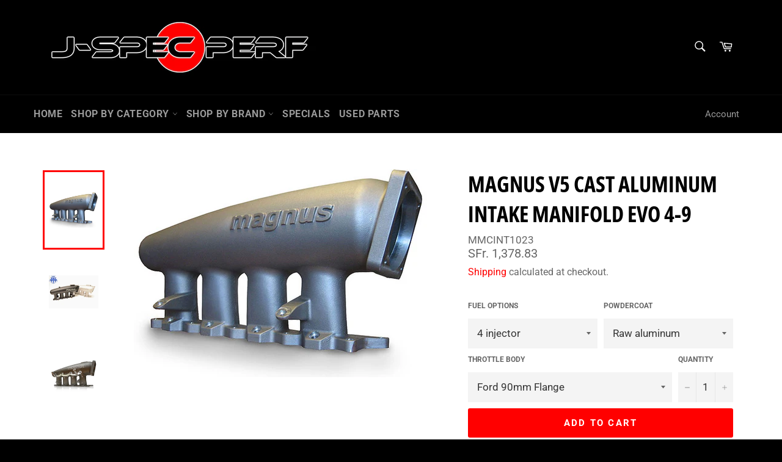

--- FILE ---
content_type: text/html; charset=utf-8
request_url: https://www.j-specperf.ch/products/magnus-v5-cast-aluminum-intake-manifold-evo-4-9
body_size: 42336
content:
<!doctype html>
<html class="no-js" lang="en">
<head>
  
    <!-- Begin Exemptify messages -->
  <script>
  var m4u_ptxt = "incl. 8.1% MwSt";
  var m4u_ex_vat_postfix_txt = "";
  </script>
  <!-- End Exemptify messages -->
<!-- Begin Exemptify price display -->
  <script async src="//www.modules4u.biz/shopify/exemptify/js/fix_prices_v1.js.php?shop=j-spec-performance.myshopify.com&country=CH&vat=8.1&multi_country=LI,CH&style=Y29sb3I6O2ZvbnQtc2l6ZTogMWVtO2ZvbnQtd2VpZ2h0OiBub3JtYWw7&inc_style=Y29sb3I6O2ZvbnQtc2l6ZTogMWVtO2ZvbnQtd2VpZ2h0OiBub3JtYWw7&int&vat_included_setting=false&no_local_id"></script>
<!-- End Exemptify price display -->
  
  <meta charset="utf-8">
  <meta http-equiv="X-UA-Compatible" content="IE=edge,chrome=1">
  <meta name="viewport" content="width=device-width,initial-scale=1">
  <meta name="theme-color" content="#000000">

  
    <link rel="shortcut icon" href="//www.j-specperf.ch/cdn/shop/files/jspecperf_32x32.jpg?v=1614356933" type="image/png">
  

  <link rel="canonical" href="https://www.j-specperf.ch/products/magnus-v5-cast-aluminum-intake-manifold-evo-4-9">
  <title>
  Magnus V5 Cast Aluminum Intake Manifold EVO 4-9 &ndash; J-SPEC PERFORMANCE
  </title>

  
    <meta name="description" content="RACING USE ONLY - NOT STREET LEGAL Cast in A356 Aluminum with a wall thickness of 3/16″; the Plenum shape features a varying contoured tapered profile at a volume of 5 liters. The runners themselves are completely revolutionary in their design; featuring an integrated velocity stack that gradually transitions into the ">
  

  <!-- /snippets/social-meta-tags.liquid -->




<meta property="og:site_name" content="J-SPEC PERFORMANCE">
<meta property="og:url" content="https://www.j-specperf.ch/products/magnus-v5-cast-aluminum-intake-manifold-evo-4-9">
<meta property="og:title" content="Magnus V5 Cast Aluminum Intake Manifold EVO 4-9">
<meta property="og:type" content="product">
<meta property="og:description" content="RACING USE ONLY - NOT STREET LEGAL Cast in A356 Aluminum with a wall thickness of 3/16″; the Plenum shape features a varying contoured tapered profile at a volume of 5 liters. The runners themselves are completely revolutionary in their design; featuring an integrated velocity stack that gradually transitions into the ">

  <meta property="og:price:amount" content="1,378.83">
  <meta property="og:price:currency" content="CHF">

<meta property="og:image" content="http://www.j-specperf.ch/cdn/shop/products/magnus_intake_manifold_evo_4g63_1200x1200.jpg?v=1614780230"><meta property="og:image" content="http://www.j-specperf.ch/cdn/shop/products/magnus_intake_manifold_evo_4g63_01_1200x1200.jpg?v=1614780230"><meta property="og:image" content="http://www.j-specperf.ch/cdn/shop/products/magnus_intake_manifold_evo_4g63_02_1200x1200.jpg?v=1614780230">
<meta property="og:image:secure_url" content="https://www.j-specperf.ch/cdn/shop/products/magnus_intake_manifold_evo_4g63_1200x1200.jpg?v=1614780230"><meta property="og:image:secure_url" content="https://www.j-specperf.ch/cdn/shop/products/magnus_intake_manifold_evo_4g63_01_1200x1200.jpg?v=1614780230"><meta property="og:image:secure_url" content="https://www.j-specperf.ch/cdn/shop/products/magnus_intake_manifold_evo_4g63_02_1200x1200.jpg?v=1614780230">


<meta name="twitter:card" content="summary_large_image">
<meta name="twitter:title" content="Magnus V5 Cast Aluminum Intake Manifold EVO 4-9">
<meta name="twitter:description" content="RACING USE ONLY - NOT STREET LEGAL Cast in A356 Aluminum with a wall thickness of 3/16″; the Plenum shape features a varying contoured tapered profile at a volume of 5 liters. The runners themselves are completely revolutionary in their design; featuring an integrated velocity stack that gradually transitions into the ">


  <script>
    document.documentElement.className = document.documentElement.className.replace('no-js', 'js');
  </script>

  <link href="//www.j-specperf.ch/cdn/shop/t/9/assets/theme.scss.css?v=124351678627742602561764686833" rel="stylesheet" type="text/css" media="all" />

  <script>
    window.theme = window.theme || {};

    theme.strings = {
      stockAvailable: "1 available",
      addToCart: "Add to Cart",
      soldOut: "Ask For Price",
      unavailable: "Unavailable",
      noStockAvailable: "The item could not be added to your cart because there are not enough in stock.",
      willNotShipUntil: "Will not ship until [date]",
      willBeInStockAfter: "Will be in stock after [date]",
      totalCartDiscount: "You're saving [savings]",
      addressError: "Error looking up that address",
      addressNoResults: "No results for that address",
      addressQueryLimit: "You have exceeded the Google API usage limit. Consider upgrading to a \u003ca href=\"https:\/\/developers.google.com\/maps\/premium\/usage-limits\"\u003ePremium Plan\u003c\/a\u003e.",
      authError: "There was a problem authenticating your Google Maps API Key.",
      slideNumber: "Slide [slide_number], current"
    };
  </script>

  <script src="//www.j-specperf.ch/cdn/shop/t/9/assets/lazysizes.min.js?v=56045284683979784691703770229" async="async"></script>

  

  <script src="//www.j-specperf.ch/cdn/shop/t/9/assets/vendor.js?v=59352919779726365461703770229" defer="defer"></script>

  
    <script>
      window.theme = window.theme || {};
      theme.moneyFormat = "SFr. {{amount}}";
    </script>
  

  <script src="//www.j-specperf.ch/cdn/shop/t/9/assets/theme.js?v=90256201337535118501703770229" defer="defer"></script>

  <script>window.performance && window.performance.mark && window.performance.mark('shopify.content_for_header.start');</script><meta name="google-site-verification" content="ymakVba5Mhc1y2ZbLIuiO2e0k-eBT_FymVw8Vbs5y3o">
<meta name="facebook-domain-verification" content="y3elq2843bpvp76wpncnofgfpeludt">
<meta id="shopify-digital-wallet" name="shopify-digital-wallet" content="/28173434977/digital_wallets/dialog">
<meta name="shopify-checkout-api-token" content="8c5845144cd5096b4c5530def8c08fd5">
<link rel="alternate" hreflang="x-default" href="https://www.j-specperf.ch/products/magnus-v5-cast-aluminum-intake-manifold-evo-4-9">
<link rel="alternate" hreflang="en" href="https://www.j-specperf.ch/products/magnus-v5-cast-aluminum-intake-manifold-evo-4-9">
<link rel="alternate" hreflang="de" href="https://www.j-specperf.ch/de/products/magnus-v5-cast-aluminum-intake-manifold-evo-4-9">
<link rel="alternate" hreflang="fr" href="https://www.j-specperf.ch/fr/products/magnus-v5-cast-aluminum-intake-manifold-evo-4-9">
<link rel="alternate" hreflang="it" href="https://www.j-specperf.ch/it/products/magnus-v5-cast-aluminum-intake-manifold-evo-4-9">
<link rel="alternate" type="application/json+oembed" href="https://www.j-specperf.ch/products/magnus-v5-cast-aluminum-intake-manifold-evo-4-9.oembed">
<script async="async" src="/checkouts/internal/preloads.js?locale=en-CH"></script>
<link rel="preconnect" href="https://shop.app" crossorigin="anonymous">
<script async="async" src="https://shop.app/checkouts/internal/preloads.js?locale=en-CH&shop_id=28173434977" crossorigin="anonymous"></script>
<script id="apple-pay-shop-capabilities" type="application/json">{"shopId":28173434977,"countryCode":"CH","currencyCode":"CHF","merchantCapabilities":["supports3DS"],"merchantId":"gid:\/\/shopify\/Shop\/28173434977","merchantName":"J-SPEC PERFORMANCE","requiredBillingContactFields":["postalAddress","email","phone"],"requiredShippingContactFields":["postalAddress","email","phone"],"shippingType":"shipping","supportedNetworks":["visa","masterCard","amex"],"total":{"type":"pending","label":"J-SPEC PERFORMANCE","amount":"1.00"},"shopifyPaymentsEnabled":true,"supportsSubscriptions":true}</script>
<script id="shopify-features" type="application/json">{"accessToken":"8c5845144cd5096b4c5530def8c08fd5","betas":["rich-media-storefront-analytics"],"domain":"www.j-specperf.ch","predictiveSearch":true,"shopId":28173434977,"locale":"en"}</script>
<script>var Shopify = Shopify || {};
Shopify.shop = "j-spec-performance.myshopify.com";
Shopify.locale = "en";
Shopify.currency = {"active":"CHF","rate":"1.0"};
Shopify.country = "CH";
Shopify.theme = {"name":"[Boost 220752] Live theme","id":164544348462,"schema_name":"Venture","schema_version":"11.0.13","theme_store_id":null,"role":"main"};
Shopify.theme.handle = "null";
Shopify.theme.style = {"id":null,"handle":null};
Shopify.cdnHost = "www.j-specperf.ch/cdn";
Shopify.routes = Shopify.routes || {};
Shopify.routes.root = "/";</script>
<script type="module">!function(o){(o.Shopify=o.Shopify||{}).modules=!0}(window);</script>
<script>!function(o){function n(){var o=[];function n(){o.push(Array.prototype.slice.apply(arguments))}return n.q=o,n}var t=o.Shopify=o.Shopify||{};t.loadFeatures=n(),t.autoloadFeatures=n()}(window);</script>
<script>
  window.ShopifyPay = window.ShopifyPay || {};
  window.ShopifyPay.apiHost = "shop.app\/pay";
  window.ShopifyPay.redirectState = null;
</script>
<script id="shop-js-analytics" type="application/json">{"pageType":"product"}</script>
<script defer="defer" async type="module" src="//www.j-specperf.ch/cdn/shopifycloud/shop-js/modules/v2/client.init-shop-cart-sync_BT-GjEfc.en.esm.js"></script>
<script defer="defer" async type="module" src="//www.j-specperf.ch/cdn/shopifycloud/shop-js/modules/v2/chunk.common_D58fp_Oc.esm.js"></script>
<script defer="defer" async type="module" src="//www.j-specperf.ch/cdn/shopifycloud/shop-js/modules/v2/chunk.modal_xMitdFEc.esm.js"></script>
<script type="module">
  await import("//www.j-specperf.ch/cdn/shopifycloud/shop-js/modules/v2/client.init-shop-cart-sync_BT-GjEfc.en.esm.js");
await import("//www.j-specperf.ch/cdn/shopifycloud/shop-js/modules/v2/chunk.common_D58fp_Oc.esm.js");
await import("//www.j-specperf.ch/cdn/shopifycloud/shop-js/modules/v2/chunk.modal_xMitdFEc.esm.js");

  window.Shopify.SignInWithShop?.initShopCartSync?.({"fedCMEnabled":true,"windoidEnabled":true});

</script>
<script>
  window.Shopify = window.Shopify || {};
  if (!window.Shopify.featureAssets) window.Shopify.featureAssets = {};
  window.Shopify.featureAssets['shop-js'] = {"shop-cart-sync":["modules/v2/client.shop-cart-sync_DZOKe7Ll.en.esm.js","modules/v2/chunk.common_D58fp_Oc.esm.js","modules/v2/chunk.modal_xMitdFEc.esm.js"],"init-fed-cm":["modules/v2/client.init-fed-cm_B6oLuCjv.en.esm.js","modules/v2/chunk.common_D58fp_Oc.esm.js","modules/v2/chunk.modal_xMitdFEc.esm.js"],"shop-cash-offers":["modules/v2/client.shop-cash-offers_D2sdYoxE.en.esm.js","modules/v2/chunk.common_D58fp_Oc.esm.js","modules/v2/chunk.modal_xMitdFEc.esm.js"],"shop-login-button":["modules/v2/client.shop-login-button_QeVjl5Y3.en.esm.js","modules/v2/chunk.common_D58fp_Oc.esm.js","modules/v2/chunk.modal_xMitdFEc.esm.js"],"pay-button":["modules/v2/client.pay-button_DXTOsIq6.en.esm.js","modules/v2/chunk.common_D58fp_Oc.esm.js","modules/v2/chunk.modal_xMitdFEc.esm.js"],"shop-button":["modules/v2/client.shop-button_DQZHx9pm.en.esm.js","modules/v2/chunk.common_D58fp_Oc.esm.js","modules/v2/chunk.modal_xMitdFEc.esm.js"],"avatar":["modules/v2/client.avatar_BTnouDA3.en.esm.js"],"init-windoid":["modules/v2/client.init-windoid_CR1B-cfM.en.esm.js","modules/v2/chunk.common_D58fp_Oc.esm.js","modules/v2/chunk.modal_xMitdFEc.esm.js"],"init-shop-for-new-customer-accounts":["modules/v2/client.init-shop-for-new-customer-accounts_C_vY_xzh.en.esm.js","modules/v2/client.shop-login-button_QeVjl5Y3.en.esm.js","modules/v2/chunk.common_D58fp_Oc.esm.js","modules/v2/chunk.modal_xMitdFEc.esm.js"],"init-shop-email-lookup-coordinator":["modules/v2/client.init-shop-email-lookup-coordinator_BI7n9ZSv.en.esm.js","modules/v2/chunk.common_D58fp_Oc.esm.js","modules/v2/chunk.modal_xMitdFEc.esm.js"],"init-shop-cart-sync":["modules/v2/client.init-shop-cart-sync_BT-GjEfc.en.esm.js","modules/v2/chunk.common_D58fp_Oc.esm.js","modules/v2/chunk.modal_xMitdFEc.esm.js"],"shop-toast-manager":["modules/v2/client.shop-toast-manager_DiYdP3xc.en.esm.js","modules/v2/chunk.common_D58fp_Oc.esm.js","modules/v2/chunk.modal_xMitdFEc.esm.js"],"init-customer-accounts":["modules/v2/client.init-customer-accounts_D9ZNqS-Q.en.esm.js","modules/v2/client.shop-login-button_QeVjl5Y3.en.esm.js","modules/v2/chunk.common_D58fp_Oc.esm.js","modules/v2/chunk.modal_xMitdFEc.esm.js"],"init-customer-accounts-sign-up":["modules/v2/client.init-customer-accounts-sign-up_iGw4briv.en.esm.js","modules/v2/client.shop-login-button_QeVjl5Y3.en.esm.js","modules/v2/chunk.common_D58fp_Oc.esm.js","modules/v2/chunk.modal_xMitdFEc.esm.js"],"shop-follow-button":["modules/v2/client.shop-follow-button_CqMgW2wH.en.esm.js","modules/v2/chunk.common_D58fp_Oc.esm.js","modules/v2/chunk.modal_xMitdFEc.esm.js"],"checkout-modal":["modules/v2/client.checkout-modal_xHeaAweL.en.esm.js","modules/v2/chunk.common_D58fp_Oc.esm.js","modules/v2/chunk.modal_xMitdFEc.esm.js"],"shop-login":["modules/v2/client.shop-login_D91U-Q7h.en.esm.js","modules/v2/chunk.common_D58fp_Oc.esm.js","modules/v2/chunk.modal_xMitdFEc.esm.js"],"lead-capture":["modules/v2/client.lead-capture_BJmE1dJe.en.esm.js","modules/v2/chunk.common_D58fp_Oc.esm.js","modules/v2/chunk.modal_xMitdFEc.esm.js"],"payment-terms":["modules/v2/client.payment-terms_Ci9AEqFq.en.esm.js","modules/v2/chunk.common_D58fp_Oc.esm.js","modules/v2/chunk.modal_xMitdFEc.esm.js"]};
</script>
<script>(function() {
  var isLoaded = false;
  function asyncLoad() {
    if (isLoaded) return;
    isLoaded = true;
    var urls = ["\/\/d1liekpayvooaz.cloudfront.net\/apps\/customizery\/customizery.js?shop=j-spec-performance.myshopify.com"];
    for (var i = 0; i < urls.length; i++) {
      var s = document.createElement('script');
      s.type = 'text/javascript';
      s.async = true;
      s.src = urls[i];
      var x = document.getElementsByTagName('script')[0];
      x.parentNode.insertBefore(s, x);
    }
  };
  if(window.attachEvent) {
    window.attachEvent('onload', asyncLoad);
  } else {
    window.addEventListener('load', asyncLoad, false);
  }
})();</script>
<script id="__st">var __st={"a":28173434977,"offset":3600,"reqid":"7a3d0ff2-3631-4a38-a0e6-08d3af102d0d-1769139767","pageurl":"www.j-specperf.ch\/products\/magnus-v5-cast-aluminum-intake-manifold-evo-4-9","u":"0b4ec7c38bff","p":"product","rtyp":"product","rid":6539572215905};</script>
<script>window.ShopifyPaypalV4VisibilityTracking = true;</script>
<script id="captcha-bootstrap">!function(){'use strict';const t='contact',e='account',n='new_comment',o=[[t,t],['blogs',n],['comments',n],[t,'customer']],c=[[e,'customer_login'],[e,'guest_login'],[e,'recover_customer_password'],[e,'create_customer']],r=t=>t.map((([t,e])=>`form[action*='/${t}']:not([data-nocaptcha='true']) input[name='form_type'][value='${e}']`)).join(','),a=t=>()=>t?[...document.querySelectorAll(t)].map((t=>t.form)):[];function s(){const t=[...o],e=r(t);return a(e)}const i='password',u='form_key',d=['recaptcha-v3-token','g-recaptcha-response','h-captcha-response',i],f=()=>{try{return window.sessionStorage}catch{return}},m='__shopify_v',_=t=>t.elements[u];function p(t,e,n=!1){try{const o=window.sessionStorage,c=JSON.parse(o.getItem(e)),{data:r}=function(t){const{data:e,action:n}=t;return t[m]||n?{data:e,action:n}:{data:t,action:n}}(c);for(const[e,n]of Object.entries(r))t.elements[e]&&(t.elements[e].value=n);n&&o.removeItem(e)}catch(o){console.error('form repopulation failed',{error:o})}}const l='form_type',E='cptcha';function T(t){t.dataset[E]=!0}const w=window,h=w.document,L='Shopify',v='ce_forms',y='captcha';let A=!1;((t,e)=>{const n=(g='f06e6c50-85a8-45c8-87d0-21a2b65856fe',I='https://cdn.shopify.com/shopifycloud/storefront-forms-hcaptcha/ce_storefront_forms_captcha_hcaptcha.v1.5.2.iife.js',D={infoText:'Protected by hCaptcha',privacyText:'Privacy',termsText:'Terms'},(t,e,n)=>{const o=w[L][v],c=o.bindForm;if(c)return c(t,g,e,D).then(n);var r;o.q.push([[t,g,e,D],n]),r=I,A||(h.body.append(Object.assign(h.createElement('script'),{id:'captcha-provider',async:!0,src:r})),A=!0)});var g,I,D;w[L]=w[L]||{},w[L][v]=w[L][v]||{},w[L][v].q=[],w[L][y]=w[L][y]||{},w[L][y].protect=function(t,e){n(t,void 0,e),T(t)},Object.freeze(w[L][y]),function(t,e,n,w,h,L){const[v,y,A,g]=function(t,e,n){const i=e?o:[],u=t?c:[],d=[...i,...u],f=r(d),m=r(i),_=r(d.filter((([t,e])=>n.includes(e))));return[a(f),a(m),a(_),s()]}(w,h,L),I=t=>{const e=t.target;return e instanceof HTMLFormElement?e:e&&e.form},D=t=>v().includes(t);t.addEventListener('submit',(t=>{const e=I(t);if(!e)return;const n=D(e)&&!e.dataset.hcaptchaBound&&!e.dataset.recaptchaBound,o=_(e),c=g().includes(e)&&(!o||!o.value);(n||c)&&t.preventDefault(),c&&!n&&(function(t){try{if(!f())return;!function(t){const e=f();if(!e)return;const n=_(t);if(!n)return;const o=n.value;o&&e.removeItem(o)}(t);const e=Array.from(Array(32),(()=>Math.random().toString(36)[2])).join('');!function(t,e){_(t)||t.append(Object.assign(document.createElement('input'),{type:'hidden',name:u})),t.elements[u].value=e}(t,e),function(t,e){const n=f();if(!n)return;const o=[...t.querySelectorAll(`input[type='${i}']`)].map((({name:t})=>t)),c=[...d,...o],r={};for(const[a,s]of new FormData(t).entries())c.includes(a)||(r[a]=s);n.setItem(e,JSON.stringify({[m]:1,action:t.action,data:r}))}(t,e)}catch(e){console.error('failed to persist form',e)}}(e),e.submit())}));const S=(t,e)=>{t&&!t.dataset[E]&&(n(t,e.some((e=>e===t))),T(t))};for(const o of['focusin','change'])t.addEventListener(o,(t=>{const e=I(t);D(e)&&S(e,y())}));const B=e.get('form_key'),M=e.get(l),P=B&&M;t.addEventListener('DOMContentLoaded',(()=>{const t=y();if(P)for(const e of t)e.elements[l].value===M&&p(e,B);[...new Set([...A(),...v().filter((t=>'true'===t.dataset.shopifyCaptcha))])].forEach((e=>S(e,t)))}))}(h,new URLSearchParams(w.location.search),n,t,e,['guest_login'])})(!0,!0)}();</script>
<script integrity="sha256-4kQ18oKyAcykRKYeNunJcIwy7WH5gtpwJnB7kiuLZ1E=" data-source-attribution="shopify.loadfeatures" defer="defer" src="//www.j-specperf.ch/cdn/shopifycloud/storefront/assets/storefront/load_feature-a0a9edcb.js" crossorigin="anonymous"></script>
<script crossorigin="anonymous" defer="defer" src="//www.j-specperf.ch/cdn/shopifycloud/storefront/assets/shopify_pay/storefront-65b4c6d7.js?v=20250812"></script>
<script data-source-attribution="shopify.dynamic_checkout.dynamic.init">var Shopify=Shopify||{};Shopify.PaymentButton=Shopify.PaymentButton||{isStorefrontPortableWallets:!0,init:function(){window.Shopify.PaymentButton.init=function(){};var t=document.createElement("script");t.src="https://www.j-specperf.ch/cdn/shopifycloud/portable-wallets/latest/portable-wallets.en.js",t.type="module",document.head.appendChild(t)}};
</script>
<script data-source-attribution="shopify.dynamic_checkout.buyer_consent">
  function portableWalletsHideBuyerConsent(e){var t=document.getElementById("shopify-buyer-consent"),n=document.getElementById("shopify-subscription-policy-button");t&&n&&(t.classList.add("hidden"),t.setAttribute("aria-hidden","true"),n.removeEventListener("click",e))}function portableWalletsShowBuyerConsent(e){var t=document.getElementById("shopify-buyer-consent"),n=document.getElementById("shopify-subscription-policy-button");t&&n&&(t.classList.remove("hidden"),t.removeAttribute("aria-hidden"),n.addEventListener("click",e))}window.Shopify?.PaymentButton&&(window.Shopify.PaymentButton.hideBuyerConsent=portableWalletsHideBuyerConsent,window.Shopify.PaymentButton.showBuyerConsent=portableWalletsShowBuyerConsent);
</script>
<script data-source-attribution="shopify.dynamic_checkout.cart.bootstrap">document.addEventListener("DOMContentLoaded",(function(){function t(){return document.querySelector("shopify-accelerated-checkout-cart, shopify-accelerated-checkout")}if(t())Shopify.PaymentButton.init();else{new MutationObserver((function(e,n){t()&&(Shopify.PaymentButton.init(),n.disconnect())})).observe(document.body,{childList:!0,subtree:!0})}}));
</script>
<script id='scb4127' type='text/javascript' async='' src='https://www.j-specperf.ch/cdn/shopifycloud/privacy-banner/storefront-banner.js'></script><link id="shopify-accelerated-checkout-styles" rel="stylesheet" media="screen" href="https://www.j-specperf.ch/cdn/shopifycloud/portable-wallets/latest/accelerated-checkout-backwards-compat.css" crossorigin="anonymous">
<style id="shopify-accelerated-checkout-cart">
        #shopify-buyer-consent {
  margin-top: 1em;
  display: inline-block;
  width: 100%;
}

#shopify-buyer-consent.hidden {
  display: none;
}

#shopify-subscription-policy-button {
  background: none;
  border: none;
  padding: 0;
  text-decoration: underline;
  font-size: inherit;
  cursor: pointer;
}

#shopify-subscription-policy-button::before {
  box-shadow: none;
}

      </style>

<script>window.performance && window.performance.mark && window.performance.mark('shopify.content_for_header.end');</script>







<!--begin-boost-pfs-filter-css-->
  <link rel="preload stylesheet" href="//www.j-specperf.ch/cdn/shop/t/9/assets/boost-pfs-instant-search.css?v=169989433812219567861703770229" as="style"><link href="//www.j-specperf.ch/cdn/shop/t/9/assets/boost-pfs-custom.css?v=124319622529100485091703770229" rel="stylesheet" type="text/css" media="all" />

<!--end-boost-pfs-filter-css-->


<link href="https://monorail-edge.shopifysvc.com" rel="dns-prefetch">
<script>(function(){if ("sendBeacon" in navigator && "performance" in window) {try {var session_token_from_headers = performance.getEntriesByType('navigation')[0].serverTiming.find(x => x.name == '_s').description;} catch {var session_token_from_headers = undefined;}var session_cookie_matches = document.cookie.match(/_shopify_s=([^;]*)/);var session_token_from_cookie = session_cookie_matches && session_cookie_matches.length === 2 ? session_cookie_matches[1] : "";var session_token = session_token_from_headers || session_token_from_cookie || "";function handle_abandonment_event(e) {var entries = performance.getEntries().filter(function(entry) {return /monorail-edge.shopifysvc.com/.test(entry.name);});if (!window.abandonment_tracked && entries.length === 0) {window.abandonment_tracked = true;var currentMs = Date.now();var navigation_start = performance.timing.navigationStart;var payload = {shop_id: 28173434977,url: window.location.href,navigation_start,duration: currentMs - navigation_start,session_token,page_type: "product"};window.navigator.sendBeacon("https://monorail-edge.shopifysvc.com/v1/produce", JSON.stringify({schema_id: "online_store_buyer_site_abandonment/1.1",payload: payload,metadata: {event_created_at_ms: currentMs,event_sent_at_ms: currentMs}}));}}window.addEventListener('pagehide', handle_abandonment_event);}}());</script>
<script id="web-pixels-manager-setup">(function e(e,d,r,n,o){if(void 0===o&&(o={}),!Boolean(null===(a=null===(i=window.Shopify)||void 0===i?void 0:i.analytics)||void 0===a?void 0:a.replayQueue)){var i,a;window.Shopify=window.Shopify||{};var t=window.Shopify;t.analytics=t.analytics||{};var s=t.analytics;s.replayQueue=[],s.publish=function(e,d,r){return s.replayQueue.push([e,d,r]),!0};try{self.performance.mark("wpm:start")}catch(e){}var l=function(){var e={modern:/Edge?\/(1{2}[4-9]|1[2-9]\d|[2-9]\d{2}|\d{4,})\.\d+(\.\d+|)|Firefox\/(1{2}[4-9]|1[2-9]\d|[2-9]\d{2}|\d{4,})\.\d+(\.\d+|)|Chrom(ium|e)\/(9{2}|\d{3,})\.\d+(\.\d+|)|(Maci|X1{2}).+ Version\/(15\.\d+|(1[6-9]|[2-9]\d|\d{3,})\.\d+)([,.]\d+|)( \(\w+\)|)( Mobile\/\w+|) Safari\/|Chrome.+OPR\/(9{2}|\d{3,})\.\d+\.\d+|(CPU[ +]OS|iPhone[ +]OS|CPU[ +]iPhone|CPU IPhone OS|CPU iPad OS)[ +]+(15[._]\d+|(1[6-9]|[2-9]\d|\d{3,})[._]\d+)([._]\d+|)|Android:?[ /-](13[3-9]|1[4-9]\d|[2-9]\d{2}|\d{4,})(\.\d+|)(\.\d+|)|Android.+Firefox\/(13[5-9]|1[4-9]\d|[2-9]\d{2}|\d{4,})\.\d+(\.\d+|)|Android.+Chrom(ium|e)\/(13[3-9]|1[4-9]\d|[2-9]\d{2}|\d{4,})\.\d+(\.\d+|)|SamsungBrowser\/([2-9]\d|\d{3,})\.\d+/,legacy:/Edge?\/(1[6-9]|[2-9]\d|\d{3,})\.\d+(\.\d+|)|Firefox\/(5[4-9]|[6-9]\d|\d{3,})\.\d+(\.\d+|)|Chrom(ium|e)\/(5[1-9]|[6-9]\d|\d{3,})\.\d+(\.\d+|)([\d.]+$|.*Safari\/(?![\d.]+ Edge\/[\d.]+$))|(Maci|X1{2}).+ Version\/(10\.\d+|(1[1-9]|[2-9]\d|\d{3,})\.\d+)([,.]\d+|)( \(\w+\)|)( Mobile\/\w+|) Safari\/|Chrome.+OPR\/(3[89]|[4-9]\d|\d{3,})\.\d+\.\d+|(CPU[ +]OS|iPhone[ +]OS|CPU[ +]iPhone|CPU IPhone OS|CPU iPad OS)[ +]+(10[._]\d+|(1[1-9]|[2-9]\d|\d{3,})[._]\d+)([._]\d+|)|Android:?[ /-](13[3-9]|1[4-9]\d|[2-9]\d{2}|\d{4,})(\.\d+|)(\.\d+|)|Mobile Safari.+OPR\/([89]\d|\d{3,})\.\d+\.\d+|Android.+Firefox\/(13[5-9]|1[4-9]\d|[2-9]\d{2}|\d{4,})\.\d+(\.\d+|)|Android.+Chrom(ium|e)\/(13[3-9]|1[4-9]\d|[2-9]\d{2}|\d{4,})\.\d+(\.\d+|)|Android.+(UC? ?Browser|UCWEB|U3)[ /]?(15\.([5-9]|\d{2,})|(1[6-9]|[2-9]\d|\d{3,})\.\d+)\.\d+|SamsungBrowser\/(5\.\d+|([6-9]|\d{2,})\.\d+)|Android.+MQ{2}Browser\/(14(\.(9|\d{2,})|)|(1[5-9]|[2-9]\d|\d{3,})(\.\d+|))(\.\d+|)|K[Aa][Ii]OS\/(3\.\d+|([4-9]|\d{2,})\.\d+)(\.\d+|)/},d=e.modern,r=e.legacy,n=navigator.userAgent;return n.match(d)?"modern":n.match(r)?"legacy":"unknown"}(),u="modern"===l?"modern":"legacy",c=(null!=n?n:{modern:"",legacy:""})[u],f=function(e){return[e.baseUrl,"/wpm","/b",e.hashVersion,"modern"===e.buildTarget?"m":"l",".js"].join("")}({baseUrl:d,hashVersion:r,buildTarget:u}),m=function(e){var d=e.version,r=e.bundleTarget,n=e.surface,o=e.pageUrl,i=e.monorailEndpoint;return{emit:function(e){var a=e.status,t=e.errorMsg,s=(new Date).getTime(),l=JSON.stringify({metadata:{event_sent_at_ms:s},events:[{schema_id:"web_pixels_manager_load/3.1",payload:{version:d,bundle_target:r,page_url:o,status:a,surface:n,error_msg:t},metadata:{event_created_at_ms:s}}]});if(!i)return console&&console.warn&&console.warn("[Web Pixels Manager] No Monorail endpoint provided, skipping logging."),!1;try{return self.navigator.sendBeacon.bind(self.navigator)(i,l)}catch(e){}var u=new XMLHttpRequest;try{return u.open("POST",i,!0),u.setRequestHeader("Content-Type","text/plain"),u.send(l),!0}catch(e){return console&&console.warn&&console.warn("[Web Pixels Manager] Got an unhandled error while logging to Monorail."),!1}}}}({version:r,bundleTarget:l,surface:e.surface,pageUrl:self.location.href,monorailEndpoint:e.monorailEndpoint});try{o.browserTarget=l,function(e){var d=e.src,r=e.async,n=void 0===r||r,o=e.onload,i=e.onerror,a=e.sri,t=e.scriptDataAttributes,s=void 0===t?{}:t,l=document.createElement("script"),u=document.querySelector("head"),c=document.querySelector("body");if(l.async=n,l.src=d,a&&(l.integrity=a,l.crossOrigin="anonymous"),s)for(var f in s)if(Object.prototype.hasOwnProperty.call(s,f))try{l.dataset[f]=s[f]}catch(e){}if(o&&l.addEventListener("load",o),i&&l.addEventListener("error",i),u)u.appendChild(l);else{if(!c)throw new Error("Did not find a head or body element to append the script");c.appendChild(l)}}({src:f,async:!0,onload:function(){if(!function(){var e,d;return Boolean(null===(d=null===(e=window.Shopify)||void 0===e?void 0:e.analytics)||void 0===d?void 0:d.initialized)}()){var d=window.webPixelsManager.init(e)||void 0;if(d){var r=window.Shopify.analytics;r.replayQueue.forEach((function(e){var r=e[0],n=e[1],o=e[2];d.publishCustomEvent(r,n,o)})),r.replayQueue=[],r.publish=d.publishCustomEvent,r.visitor=d.visitor,r.initialized=!0}}},onerror:function(){return m.emit({status:"failed",errorMsg:"".concat(f," has failed to load")})},sri:function(e){var d=/^sha384-[A-Za-z0-9+/=]+$/;return"string"==typeof e&&d.test(e)}(c)?c:"",scriptDataAttributes:o}),m.emit({status:"loading"})}catch(e){m.emit({status:"failed",errorMsg:(null==e?void 0:e.message)||"Unknown error"})}}})({shopId: 28173434977,storefrontBaseUrl: "https://www.j-specperf.ch",extensionsBaseUrl: "https://extensions.shopifycdn.com/cdn/shopifycloud/web-pixels-manager",monorailEndpoint: "https://monorail-edge.shopifysvc.com/unstable/produce_batch",surface: "storefront-renderer",enabledBetaFlags: ["2dca8a86"],webPixelsConfigList: [{"id":"1419641214","configuration":"{\"pixel_id\":\"365678044417506\",\"pixel_type\":\"facebook_pixel\"}","eventPayloadVersion":"v1","runtimeContext":"OPEN","scriptVersion":"ca16bc87fe92b6042fbaa3acc2fbdaa6","type":"APP","apiClientId":2329312,"privacyPurposes":["ANALYTICS","MARKETING","SALE_OF_DATA"],"dataSharingAdjustments":{"protectedCustomerApprovalScopes":["read_customer_address","read_customer_email","read_customer_name","read_customer_personal_data","read_customer_phone"]}},{"id":"874709374","configuration":"{\"config\":\"{\\\"pixel_id\\\":\\\"G-GY8RB35KF4\\\",\\\"target_country\\\":\\\"CH\\\",\\\"gtag_events\\\":[{\\\"type\\\":\\\"search\\\",\\\"action_label\\\":\\\"G-GY8RB35KF4\\\"},{\\\"type\\\":\\\"begin_checkout\\\",\\\"action_label\\\":\\\"G-GY8RB35KF4\\\"},{\\\"type\\\":\\\"view_item\\\",\\\"action_label\\\":[\\\"G-GY8RB35KF4\\\",\\\"MC-36MPVE8C41\\\"]},{\\\"type\\\":\\\"purchase\\\",\\\"action_label\\\":[\\\"G-GY8RB35KF4\\\",\\\"MC-36MPVE8C41\\\"]},{\\\"type\\\":\\\"page_view\\\",\\\"action_label\\\":[\\\"G-GY8RB35KF4\\\",\\\"MC-36MPVE8C41\\\"]},{\\\"type\\\":\\\"add_payment_info\\\",\\\"action_label\\\":\\\"G-GY8RB35KF4\\\"},{\\\"type\\\":\\\"add_to_cart\\\",\\\"action_label\\\":\\\"G-GY8RB35KF4\\\"}],\\\"enable_monitoring_mode\\\":false}\"}","eventPayloadVersion":"v1","runtimeContext":"OPEN","scriptVersion":"b2a88bafab3e21179ed38636efcd8a93","type":"APP","apiClientId":1780363,"privacyPurposes":[],"dataSharingAdjustments":{"protectedCustomerApprovalScopes":["read_customer_address","read_customer_email","read_customer_name","read_customer_personal_data","read_customer_phone"]}},{"id":"shopify-app-pixel","configuration":"{}","eventPayloadVersion":"v1","runtimeContext":"STRICT","scriptVersion":"0450","apiClientId":"shopify-pixel","type":"APP","privacyPurposes":["ANALYTICS","MARKETING"]},{"id":"shopify-custom-pixel","eventPayloadVersion":"v1","runtimeContext":"LAX","scriptVersion":"0450","apiClientId":"shopify-pixel","type":"CUSTOM","privacyPurposes":["ANALYTICS","MARKETING"]}],isMerchantRequest: false,initData: {"shop":{"name":"J-SPEC PERFORMANCE","paymentSettings":{"currencyCode":"CHF"},"myshopifyDomain":"j-spec-performance.myshopify.com","countryCode":"CH","storefrontUrl":"https:\/\/www.j-specperf.ch"},"customer":null,"cart":null,"checkout":null,"productVariants":[{"price":{"amount":1378.83,"currencyCode":"CHF"},"product":{"title":"Magnus V5 Cast Aluminum Intake Manifold EVO 4-9","vendor":"Magnus Motorsports","id":"6539572215905","untranslatedTitle":"Magnus V5 Cast Aluminum Intake Manifold EVO 4-9","url":"\/products\/magnus-v5-cast-aluminum-intake-manifold-evo-4-9","type":"Intake Systems"},"id":"39255745790049","image":{"src":"\/\/www.j-specperf.ch\/cdn\/shop\/products\/magnus_intake_manifold_evo_4g63.jpg?v=1614780230"},"sku":"MMCINT1023","title":"4 injector \/ Raw aluminum \/ Ford 90mm Flange","untranslatedTitle":"4 injector \/ Raw aluminum \/ Ford 90mm Flange"},{"price":{"amount":1448.47,"currencyCode":"CHF"},"product":{"title":"Magnus V5 Cast Aluminum Intake Manifold EVO 4-9","vendor":"Magnus Motorsports","id":"6539572215905","untranslatedTitle":"Magnus V5 Cast Aluminum Intake Manifold EVO 4-9","url":"\/products\/magnus-v5-cast-aluminum-intake-manifold-evo-4-9","type":"Intake Systems"},"id":"39255745822817","image":{"src":"\/\/www.j-specperf.ch\/cdn\/shop\/products\/magnus_intake_manifold_evo_4g63.jpg?v=1614780230"},"sku":"MMCINT1023","title":"4 injector \/ Raw aluminum \/ Stock TB Flange","untranslatedTitle":"4 injector \/ Raw aluminum \/ Stock TB Flange"},{"price":{"amount":1634.17,"currencyCode":"CHF"},"product":{"title":"Magnus V5 Cast Aluminum Intake Manifold EVO 4-9","vendor":"Magnus Motorsports","id":"6539572215905","untranslatedTitle":"Magnus V5 Cast Aluminum Intake Manifold EVO 4-9","url":"\/products\/magnus-v5-cast-aluminum-intake-manifold-evo-4-9","type":"Intake Systems"},"id":"39255745855585","image":{"src":"\/\/www.j-specperf.ch\/cdn\/shop\/products\/magnus_intake_manifold_evo_4g63.jpg?v=1614780230"},"sku":"MMCINT1023","title":"4 injector \/ Wrinkle Black \/ Ford 90mm Flange","untranslatedTitle":"4 injector \/ Wrinkle Black \/ Ford 90mm Flange"},{"price":{"amount":1703.81,"currencyCode":"CHF"},"product":{"title":"Magnus V5 Cast Aluminum Intake Manifold EVO 4-9","vendor":"Magnus Motorsports","id":"6539572215905","untranslatedTitle":"Magnus V5 Cast Aluminum Intake Manifold EVO 4-9","url":"\/products\/magnus-v5-cast-aluminum-intake-manifold-evo-4-9","type":"Intake Systems"},"id":"39255745888353","image":{"src":"\/\/www.j-specperf.ch\/cdn\/shop\/products\/magnus_intake_manifold_evo_4g63.jpg?v=1614780230"},"sku":"MMCINT1023","title":"4 injector \/ Wrinkle Black \/ Stock TB Flange","untranslatedTitle":"4 injector \/ Wrinkle Black \/ Stock TB Flange"},{"price":{"amount":1778.09,"currencyCode":"CHF"},"product":{"title":"Magnus V5 Cast Aluminum Intake Manifold EVO 4-9","vendor":"Magnus Motorsports","id":"6539572215905","untranslatedTitle":"Magnus V5 Cast Aluminum Intake Manifold EVO 4-9","url":"\/products\/magnus-v5-cast-aluminum-intake-manifold-evo-4-9","type":"Intake Systems"},"id":"39255745921121","image":{"src":"\/\/www.j-specperf.ch\/cdn\/shop\/products\/magnus_intake_manifold_evo_4g63.jpg?v=1614780230"},"sku":"MMCINT1023","title":"Add fuel rail bosses (8 inj \u0026 second fuel rail mounts + rail) \/ Raw aluminum \/ Ford 90mm Flange","untranslatedTitle":"Add fuel rail bosses (8 inj \u0026 second fuel rail mounts + rail) \/ Raw aluminum \/ Ford 90mm Flange"},{"price":{"amount":1847.73,"currencyCode":"CHF"},"product":{"title":"Magnus V5 Cast Aluminum Intake Manifold EVO 4-9","vendor":"Magnus Motorsports","id":"6539572215905","untranslatedTitle":"Magnus V5 Cast Aluminum Intake Manifold EVO 4-9","url":"\/products\/magnus-v5-cast-aluminum-intake-manifold-evo-4-9","type":"Intake Systems"},"id":"39255745953889","image":{"src":"\/\/www.j-specperf.ch\/cdn\/shop\/products\/magnus_intake_manifold_evo_4g63.jpg?v=1614780230"},"sku":"MMCINT1023","title":"Add fuel rail bosses (8 inj \u0026 second fuel rail mounts + rail) \/ Raw aluminum \/ Stock TB Flange","untranslatedTitle":"Add fuel rail bosses (8 inj \u0026 second fuel rail mounts + rail) \/ Raw aluminum \/ Stock TB Flange"},{"price":{"amount":1982.36,"currencyCode":"CHF"},"product":{"title":"Magnus V5 Cast Aluminum Intake Manifold EVO 4-9","vendor":"Magnus Motorsports","id":"6539572215905","untranslatedTitle":"Magnus V5 Cast Aluminum Intake Manifold EVO 4-9","url":"\/products\/magnus-v5-cast-aluminum-intake-manifold-evo-4-9","type":"Intake Systems"},"id":"39255745986657","image":{"src":"\/\/www.j-specperf.ch\/cdn\/shop\/products\/magnus_intake_manifold_evo_4g63.jpg?v=1614780230"},"sku":"MMCINT1023","title":"Add fuel rail bosses (8 inj \u0026 second fuel rail mounts + rail) \/ Wrinkle Black \/ Ford 90mm Flange","untranslatedTitle":"Add fuel rail bosses (8 inj \u0026 second fuel rail mounts + rail) \/ Wrinkle Black \/ Ford 90mm Flange"},{"price":{"amount":2103.06,"currencyCode":"CHF"},"product":{"title":"Magnus V5 Cast Aluminum Intake Manifold EVO 4-9","vendor":"Magnus Motorsports","id":"6539572215905","untranslatedTitle":"Magnus V5 Cast Aluminum Intake Manifold EVO 4-9","url":"\/products\/magnus-v5-cast-aluminum-intake-manifold-evo-4-9","type":"Intake Systems"},"id":"39255746019425","image":{"src":"\/\/www.j-specperf.ch\/cdn\/shop\/products\/magnus_intake_manifold_evo_4g63.jpg?v=1614780230"},"sku":"MMCINT1023","title":"Add fuel rail bosses (8 inj \u0026 second fuel rail mounts + rail) \/ Wrinkle Black \/ Stock TB Flange","untranslatedTitle":"Add fuel rail bosses (8 inj \u0026 second fuel rail mounts + rail) \/ Wrinkle Black \/ Stock TB Flange"}],"purchasingCompany":null},},"https://www.j-specperf.ch/cdn","fcfee988w5aeb613cpc8e4bc33m6693e112",{"modern":"","legacy":""},{"shopId":"28173434977","storefrontBaseUrl":"https:\/\/www.j-specperf.ch","extensionBaseUrl":"https:\/\/extensions.shopifycdn.com\/cdn\/shopifycloud\/web-pixels-manager","surface":"storefront-renderer","enabledBetaFlags":"[\"2dca8a86\"]","isMerchantRequest":"false","hashVersion":"fcfee988w5aeb613cpc8e4bc33m6693e112","publish":"custom","events":"[[\"page_viewed\",{}],[\"product_viewed\",{\"productVariant\":{\"price\":{\"amount\":1378.83,\"currencyCode\":\"CHF\"},\"product\":{\"title\":\"Magnus V5 Cast Aluminum Intake Manifold EVO 4-9\",\"vendor\":\"Magnus Motorsports\",\"id\":\"6539572215905\",\"untranslatedTitle\":\"Magnus V5 Cast Aluminum Intake Manifold EVO 4-9\",\"url\":\"\/products\/magnus-v5-cast-aluminum-intake-manifold-evo-4-9\",\"type\":\"Intake Systems\"},\"id\":\"39255745790049\",\"image\":{\"src\":\"\/\/www.j-specperf.ch\/cdn\/shop\/products\/magnus_intake_manifold_evo_4g63.jpg?v=1614780230\"},\"sku\":\"MMCINT1023\",\"title\":\"4 injector \/ Raw aluminum \/ Ford 90mm Flange\",\"untranslatedTitle\":\"4 injector \/ Raw aluminum \/ Ford 90mm Flange\"}}]]"});</script><script>
  window.ShopifyAnalytics = window.ShopifyAnalytics || {};
  window.ShopifyAnalytics.meta = window.ShopifyAnalytics.meta || {};
  window.ShopifyAnalytics.meta.currency = 'CHF';
  var meta = {"product":{"id":6539572215905,"gid":"gid:\/\/shopify\/Product\/6539572215905","vendor":"Magnus Motorsports","type":"Intake Systems","handle":"magnus-v5-cast-aluminum-intake-manifold-evo-4-9","variants":[{"id":39255745790049,"price":137883,"name":"Magnus V5 Cast Aluminum Intake Manifold EVO 4-9 - 4 injector \/ Raw aluminum \/ Ford 90mm Flange","public_title":"4 injector \/ Raw aluminum \/ Ford 90mm Flange","sku":"MMCINT1023"},{"id":39255745822817,"price":144847,"name":"Magnus V5 Cast Aluminum Intake Manifold EVO 4-9 - 4 injector \/ Raw aluminum \/ Stock TB Flange","public_title":"4 injector \/ Raw aluminum \/ Stock TB Flange","sku":"MMCINT1023"},{"id":39255745855585,"price":163417,"name":"Magnus V5 Cast Aluminum Intake Manifold EVO 4-9 - 4 injector \/ Wrinkle Black \/ Ford 90mm Flange","public_title":"4 injector \/ Wrinkle Black \/ Ford 90mm Flange","sku":"MMCINT1023"},{"id":39255745888353,"price":170381,"name":"Magnus V5 Cast Aluminum Intake Manifold EVO 4-9 - 4 injector \/ Wrinkle Black \/ Stock TB Flange","public_title":"4 injector \/ Wrinkle Black \/ Stock TB Flange","sku":"MMCINT1023"},{"id":39255745921121,"price":177809,"name":"Magnus V5 Cast Aluminum Intake Manifold EVO 4-9 - Add fuel rail bosses (8 inj \u0026 second fuel rail mounts + rail) \/ Raw aluminum \/ Ford 90mm Flange","public_title":"Add fuel rail bosses (8 inj \u0026 second fuel rail mounts + rail) \/ Raw aluminum \/ Ford 90mm Flange","sku":"MMCINT1023"},{"id":39255745953889,"price":184773,"name":"Magnus V5 Cast Aluminum Intake Manifold EVO 4-9 - Add fuel rail bosses (8 inj \u0026 second fuel rail mounts + rail) \/ Raw aluminum \/ Stock TB Flange","public_title":"Add fuel rail bosses (8 inj \u0026 second fuel rail mounts + rail) \/ Raw aluminum \/ Stock TB Flange","sku":"MMCINT1023"},{"id":39255745986657,"price":198236,"name":"Magnus V5 Cast Aluminum Intake Manifold EVO 4-9 - Add fuel rail bosses (8 inj \u0026 second fuel rail mounts + rail) \/ Wrinkle Black \/ Ford 90mm Flange","public_title":"Add fuel rail bosses (8 inj \u0026 second fuel rail mounts + rail) \/ Wrinkle Black \/ Ford 90mm Flange","sku":"MMCINT1023"},{"id":39255746019425,"price":210306,"name":"Magnus V5 Cast Aluminum Intake Manifold EVO 4-9 - Add fuel rail bosses (8 inj \u0026 second fuel rail mounts + rail) \/ Wrinkle Black \/ Stock TB Flange","public_title":"Add fuel rail bosses (8 inj \u0026 second fuel rail mounts + rail) \/ Wrinkle Black \/ Stock TB Flange","sku":"MMCINT1023"}],"remote":false},"page":{"pageType":"product","resourceType":"product","resourceId":6539572215905,"requestId":"7a3d0ff2-3631-4a38-a0e6-08d3af102d0d-1769139767"}};
  for (var attr in meta) {
    window.ShopifyAnalytics.meta[attr] = meta[attr];
  }
</script>
<script class="analytics">
  (function () {
    var customDocumentWrite = function(content) {
      var jquery = null;

      if (window.jQuery) {
        jquery = window.jQuery;
      } else if (window.Checkout && window.Checkout.$) {
        jquery = window.Checkout.$;
      }

      if (jquery) {
        jquery('body').append(content);
      }
    };

    var hasLoggedConversion = function(token) {
      if (token) {
        return document.cookie.indexOf('loggedConversion=' + token) !== -1;
      }
      return false;
    }

    var setCookieIfConversion = function(token) {
      if (token) {
        var twoMonthsFromNow = new Date(Date.now());
        twoMonthsFromNow.setMonth(twoMonthsFromNow.getMonth() + 2);

        document.cookie = 'loggedConversion=' + token + '; expires=' + twoMonthsFromNow;
      }
    }

    var trekkie = window.ShopifyAnalytics.lib = window.trekkie = window.trekkie || [];
    if (trekkie.integrations) {
      return;
    }
    trekkie.methods = [
      'identify',
      'page',
      'ready',
      'track',
      'trackForm',
      'trackLink'
    ];
    trekkie.factory = function(method) {
      return function() {
        var args = Array.prototype.slice.call(arguments);
        args.unshift(method);
        trekkie.push(args);
        return trekkie;
      };
    };
    for (var i = 0; i < trekkie.methods.length; i++) {
      var key = trekkie.methods[i];
      trekkie[key] = trekkie.factory(key);
    }
    trekkie.load = function(config) {
      trekkie.config = config || {};
      trekkie.config.initialDocumentCookie = document.cookie;
      var first = document.getElementsByTagName('script')[0];
      var script = document.createElement('script');
      script.type = 'text/javascript';
      script.onerror = function(e) {
        var scriptFallback = document.createElement('script');
        scriptFallback.type = 'text/javascript';
        scriptFallback.onerror = function(error) {
                var Monorail = {
      produce: function produce(monorailDomain, schemaId, payload) {
        var currentMs = new Date().getTime();
        var event = {
          schema_id: schemaId,
          payload: payload,
          metadata: {
            event_created_at_ms: currentMs,
            event_sent_at_ms: currentMs
          }
        };
        return Monorail.sendRequest("https://" + monorailDomain + "/v1/produce", JSON.stringify(event));
      },
      sendRequest: function sendRequest(endpointUrl, payload) {
        // Try the sendBeacon API
        if (window && window.navigator && typeof window.navigator.sendBeacon === 'function' && typeof window.Blob === 'function' && !Monorail.isIos12()) {
          var blobData = new window.Blob([payload], {
            type: 'text/plain'
          });

          if (window.navigator.sendBeacon(endpointUrl, blobData)) {
            return true;
          } // sendBeacon was not successful

        } // XHR beacon

        var xhr = new XMLHttpRequest();

        try {
          xhr.open('POST', endpointUrl);
          xhr.setRequestHeader('Content-Type', 'text/plain');
          xhr.send(payload);
        } catch (e) {
          console.log(e);
        }

        return false;
      },
      isIos12: function isIos12() {
        return window.navigator.userAgent.lastIndexOf('iPhone; CPU iPhone OS 12_') !== -1 || window.navigator.userAgent.lastIndexOf('iPad; CPU OS 12_') !== -1;
      }
    };
    Monorail.produce('monorail-edge.shopifysvc.com',
      'trekkie_storefront_load_errors/1.1',
      {shop_id: 28173434977,
      theme_id: 164544348462,
      app_name: "storefront",
      context_url: window.location.href,
      source_url: "//www.j-specperf.ch/cdn/s/trekkie.storefront.8d95595f799fbf7e1d32231b9a28fd43b70c67d3.min.js"});

        };
        scriptFallback.async = true;
        scriptFallback.src = '//www.j-specperf.ch/cdn/s/trekkie.storefront.8d95595f799fbf7e1d32231b9a28fd43b70c67d3.min.js';
        first.parentNode.insertBefore(scriptFallback, first);
      };
      script.async = true;
      script.src = '//www.j-specperf.ch/cdn/s/trekkie.storefront.8d95595f799fbf7e1d32231b9a28fd43b70c67d3.min.js';
      first.parentNode.insertBefore(script, first);
    };
    trekkie.load(
      {"Trekkie":{"appName":"storefront","development":false,"defaultAttributes":{"shopId":28173434977,"isMerchantRequest":null,"themeId":164544348462,"themeCityHash":"1895059855462926021","contentLanguage":"en","currency":"CHF","eventMetadataId":"eb8a5217-81e5-4307-8e69-cce3e33f8b95"},"isServerSideCookieWritingEnabled":true,"monorailRegion":"shop_domain","enabledBetaFlags":["65f19447"]},"Session Attribution":{},"S2S":{"facebookCapiEnabled":true,"source":"trekkie-storefront-renderer","apiClientId":580111}}
    );

    var loaded = false;
    trekkie.ready(function() {
      if (loaded) return;
      loaded = true;

      window.ShopifyAnalytics.lib = window.trekkie;

      var originalDocumentWrite = document.write;
      document.write = customDocumentWrite;
      try { window.ShopifyAnalytics.merchantGoogleAnalytics.call(this); } catch(error) {};
      document.write = originalDocumentWrite;

      window.ShopifyAnalytics.lib.page(null,{"pageType":"product","resourceType":"product","resourceId":6539572215905,"requestId":"7a3d0ff2-3631-4a38-a0e6-08d3af102d0d-1769139767","shopifyEmitted":true});

      var match = window.location.pathname.match(/checkouts\/(.+)\/(thank_you|post_purchase)/)
      var token = match? match[1]: undefined;
      if (!hasLoggedConversion(token)) {
        setCookieIfConversion(token);
        window.ShopifyAnalytics.lib.track("Viewed Product",{"currency":"CHF","variantId":39255745790049,"productId":6539572215905,"productGid":"gid:\/\/shopify\/Product\/6539572215905","name":"Magnus V5 Cast Aluminum Intake Manifold EVO 4-9 - 4 injector \/ Raw aluminum \/ Ford 90mm Flange","price":"1378.83","sku":"MMCINT1023","brand":"Magnus Motorsports","variant":"4 injector \/ Raw aluminum \/ Ford 90mm Flange","category":"Intake Systems","nonInteraction":true,"remote":false},undefined,undefined,{"shopifyEmitted":true});
      window.ShopifyAnalytics.lib.track("monorail:\/\/trekkie_storefront_viewed_product\/1.1",{"currency":"CHF","variantId":39255745790049,"productId":6539572215905,"productGid":"gid:\/\/shopify\/Product\/6539572215905","name":"Magnus V5 Cast Aluminum Intake Manifold EVO 4-9 - 4 injector \/ Raw aluminum \/ Ford 90mm Flange","price":"1378.83","sku":"MMCINT1023","brand":"Magnus Motorsports","variant":"4 injector \/ Raw aluminum \/ Ford 90mm Flange","category":"Intake Systems","nonInteraction":true,"remote":false,"referer":"https:\/\/www.j-specperf.ch\/products\/magnus-v5-cast-aluminum-intake-manifold-evo-4-9"});
      }
    });


        var eventsListenerScript = document.createElement('script');
        eventsListenerScript.async = true;
        eventsListenerScript.src = "//www.j-specperf.ch/cdn/shopifycloud/storefront/assets/shop_events_listener-3da45d37.js";
        document.getElementsByTagName('head')[0].appendChild(eventsListenerScript);

})();</script>
  <script>
  if (!window.ga || (window.ga && typeof window.ga !== 'function')) {
    window.ga = function ga() {
      (window.ga.q = window.ga.q || []).push(arguments);
      if (window.Shopify && window.Shopify.analytics && typeof window.Shopify.analytics.publish === 'function') {
        window.Shopify.analytics.publish("ga_stub_called", {}, {sendTo: "google_osp_migration"});
      }
      console.error("Shopify's Google Analytics stub called with:", Array.from(arguments), "\nSee https://help.shopify.com/manual/promoting-marketing/pixels/pixel-migration#google for more information.");
    };
    if (window.Shopify && window.Shopify.analytics && typeof window.Shopify.analytics.publish === 'function') {
      window.Shopify.analytics.publish("ga_stub_initialized", {}, {sendTo: "google_osp_migration"});
    }
  }
</script>
<script
  defer
  src="https://www.j-specperf.ch/cdn/shopifycloud/perf-kit/shopify-perf-kit-3.0.4.min.js"
  data-application="storefront-renderer"
  data-shop-id="28173434977"
  data-render-region="gcp-us-east1"
  data-page-type="product"
  data-theme-instance-id="164544348462"
  data-theme-name="Venture"
  data-theme-version="11.0.13"
  data-monorail-region="shop_domain"
  data-resource-timing-sampling-rate="10"
  data-shs="true"
  data-shs-beacon="true"
  data-shs-export-with-fetch="true"
  data-shs-logs-sample-rate="1"
  data-shs-beacon-endpoint="https://www.j-specperf.ch/api/collect"
></script>
</head>

<body class="template-product" >

  <a class="in-page-link visually-hidden skip-link" href="#MainContent">
    Skip to content
  </a>

  <div id="shopify-section-header" class="shopify-section"><style>
.site-header__logo img {
  max-width: 450px;
}
</style>

<div id="NavDrawer" class="drawer drawer--left">
  <div class="drawer__inner">
    <form action="/search" method="get" class="drawer__search" role="search">
      <input type="search" name="q" placeholder="Search" aria-label="Search" class="drawer__search-input">

      <button type="submit" class="text-link drawer__search-submit">
        <svg aria-hidden="true" focusable="false" role="presentation" class="icon icon-search" viewBox="0 0 32 32"><path fill="#444" d="M21.839 18.771a10.012 10.012 0 0 0 1.57-5.39c0-5.548-4.493-10.048-10.034-10.048-5.548 0-10.041 4.499-10.041 10.048s4.493 10.048 10.034 10.048c2.012 0 3.886-.594 5.456-1.61l.455-.317 7.165 7.165 2.223-2.263-7.158-7.165.33-.468zM18.995 7.767c1.498 1.498 2.322 3.49 2.322 5.608s-.825 4.11-2.322 5.608c-1.498 1.498-3.49 2.322-5.608 2.322s-4.11-.825-5.608-2.322c-1.498-1.498-2.322-3.49-2.322-5.608s.825-4.11 2.322-5.608c1.498-1.498 3.49-2.322 5.608-2.322s4.11.825 5.608 2.322z"/></svg>
        <span class="icon__fallback-text">Search</span>
      </button>
    </form>
    <ul class="drawer__nav">
      
        

        
          <li class="drawer__nav-item">
            <a href="/"
              class="drawer__nav-link drawer__nav-link--top-level"
              
            >
              Home
            </a>
          </li>
        
      
        

        
          <li class="drawer__nav-item">
            <div class="drawer__nav-has-sublist">
              <a href="#"
                class="drawer__nav-link drawer__nav-link--top-level drawer__nav-link--split"
                id="DrawerLabel-shop-by-category"
                
              >
                SHOP BY CATEGORY
              </a>
              <button type="button" aria-controls="DrawerLinklist-shop-by-category" class="text-link drawer__nav-toggle-btn drawer__meganav-toggle" aria-label="SHOP BY CATEGORY Menu" aria-expanded="false">
                <span class="drawer__nav-toggle--open">
                  <svg aria-hidden="true" focusable="false" role="presentation" class="icon icon-plus" viewBox="0 0 22 21"><path d="M12 11.5h9.5v-2H12V0h-2v9.5H.5v2H10V21h2v-9.5z" fill="#000" fill-rule="evenodd"/></svg>
                </span>
                <span class="drawer__nav-toggle--close">
                  <svg aria-hidden="true" focusable="false" role="presentation" class="icon icon--wide icon-minus" viewBox="0 0 22 3"><path fill="#000" d="M21.5.5v2H.5v-2z" fill-rule="evenodd"/></svg>
                </span>
              </button>
            </div>

            <div class="meganav meganav--drawer" id="DrawerLinklist-shop-by-category" aria-labelledby="DrawerLabel-shop-by-category" role="navigation">
              <ul class="meganav__nav">
                <div class="grid grid--no-gutters meganav__scroller meganav__scroller--has-list">
  <div class="grid__item meganav__list">
    
      <li class="drawer__nav-item">
        
          

          <div class="drawer__nav-has-sublist">
            <a href="/pages/accessories" 
              class="meganav__link drawer__nav-link drawer__nav-link--split" 
              id="DrawerLabel-accessories"
              
            >
              ACCESSORIES
            </a>
            <button type="button" aria-controls="DrawerLinklist-accessories" class="text-link drawer__nav-toggle-btn drawer__nav-toggle-btn--small drawer__meganav-toggle" aria-label="SHOP BY CATEGORY Menu" aria-expanded="false">
              <span class="drawer__nav-toggle--open">
                <svg aria-hidden="true" focusable="false" role="presentation" class="icon icon-plus" viewBox="0 0 22 21"><path d="M12 11.5h9.5v-2H12V0h-2v9.5H.5v2H10V21h2v-9.5z" fill="#000" fill-rule="evenodd"/></svg>
              </span>
              <span class="drawer__nav-toggle--close">
                <svg aria-hidden="true" focusable="false" role="presentation" class="icon icon--wide icon-minus" viewBox="0 0 22 3"><path fill="#000" d="M21.5.5v2H.5v-2z" fill-rule="evenodd"/></svg>
              </span>
            </button>
          </div>

          <div class="meganav meganav--drawer" id="DrawerLinklist-accessories" aria-labelledby="DrawerLabel-accessories" role="navigation">
            <ul class="meganav__nav meganav__nav--third-level">
              
                <li>
                  <a href="/collections/accessories-1" class="meganav__link">
                    Accessories
                  </a>
                </li>
              
                <li>
                  <a href="/collections/apparel" class="meganav__link">
                    Apparel
                  </a>
                </li>
              
                <li>
                  <a href="/collections/ch-homologations" class="meganav__link">
                    CH Homologations
                  </a>
                </li>
              
                <li>
                  <a href="/collections/gift-cards" class="meganav__link">
                    Gift Cards
                  </a>
                </li>
              
                <li>
                  <a href="/collections/tow-hooks-straps" class="meganav__link">
                    Tow Hooks &amp; Straps
                  </a>
                </li>
              
            </ul>
          </div>
        
      </li>
    
      <li class="drawer__nav-item">
        
          

          <div class="drawer__nav-has-sublist">
            <a href="/pages/brakes" 
              class="meganav__link drawer__nav-link drawer__nav-link--split" 
              id="DrawerLabel-brakes"
              
            >
              BRAKES
            </a>
            <button type="button" aria-controls="DrawerLinklist-brakes" class="text-link drawer__nav-toggle-btn drawer__nav-toggle-btn--small drawer__meganav-toggle" aria-label="SHOP BY CATEGORY Menu" aria-expanded="false">
              <span class="drawer__nav-toggle--open">
                <svg aria-hidden="true" focusable="false" role="presentation" class="icon icon-plus" viewBox="0 0 22 21"><path d="M12 11.5h9.5v-2H12V0h-2v9.5H.5v2H10V21h2v-9.5z" fill="#000" fill-rule="evenodd"/></svg>
              </span>
              <span class="drawer__nav-toggle--close">
                <svg aria-hidden="true" focusable="false" role="presentation" class="icon icon--wide icon-minus" viewBox="0 0 22 3"><path fill="#000" d="M21.5.5v2H.5v-2z" fill-rule="evenodd"/></svg>
              </span>
            </button>
          </div>

          <div class="meganav meganav--drawer" id="DrawerLinklist-brakes" aria-labelledby="DrawerLabel-brakes" role="navigation">
            <ul class="meganav__nav meganav__nav--third-level">
              
                <li>
                  <a href="/collections/brake-accessories" class="meganav__link">
                    Brake Accessories
                  </a>
                </li>
              
                <li>
                  <a href="/collections/brake-calipers" class="meganav__link">
                    Brake Calipers
                  </a>
                </li>
              
                <li>
                  <a href="/collections/brake-control" class="meganav__link">
                    Brake Control
                  </a>
                </li>
              
                <li>
                  <a href="/collections/brake-cooling" class="meganav__link">
                    Brake Cooling
                  </a>
                </li>
              
                <li>
                  <a href="/collections/brake-fluid" class="meganav__link">
                    Brake Fluid
                  </a>
                </li>
              
                <li>
                  <a href="/collections/brake-kits" class="meganav__link">
                    Brake Kits
                  </a>
                </li>
              
                <li>
                  <a href="/collections/brake-lines" class="meganav__link">
                    Brake Lines
                  </a>
                </li>
              
                <li>
                  <a href="/collections/brake-pads" class="meganav__link">
                    Brake Pads
                  </a>
                </li>
              
                <li>
                  <a href="/collections/brake-pad-shields-shims" class="meganav__link">
                    Brake Pad Shields &amp; Shims
                  </a>
                </li>
              
                <li>
                  <a href="/collections/brake-rotors" class="meganav__link">
                    Brake Rotors
                  </a>
                </li>
              
            </ul>
          </div>
        
      </li>
    
      <li class="drawer__nav-item">
        
          

          <div class="drawer__nav-has-sublist">
            <a href="/pages/drivetrain" 
              class="meganav__link drawer__nav-link drawer__nav-link--split" 
              id="DrawerLabel-drivetrain"
              
            >
              DRIVETRAIN
            </a>
            <button type="button" aria-controls="DrawerLinklist-drivetrain" class="text-link drawer__nav-toggle-btn drawer__nav-toggle-btn--small drawer__meganav-toggle" aria-label="SHOP BY CATEGORY Menu" aria-expanded="false">
              <span class="drawer__nav-toggle--open">
                <svg aria-hidden="true" focusable="false" role="presentation" class="icon icon-plus" viewBox="0 0 22 21"><path d="M12 11.5h9.5v-2H12V0h-2v9.5H.5v2H10V21h2v-9.5z" fill="#000" fill-rule="evenodd"/></svg>
              </span>
              <span class="drawer__nav-toggle--close">
                <svg aria-hidden="true" focusable="false" role="presentation" class="icon icon--wide icon-minus" viewBox="0 0 22 3"><path fill="#000" d="M21.5.5v2H.5v-2z" fill-rule="evenodd"/></svg>
              </span>
            </button>
          </div>

          <div class="meganav meganav--drawer" id="DrawerLinklist-drivetrain" aria-labelledby="DrawerLabel-drivetrain" role="navigation">
            <ul class="meganav__nav meganav__nav--third-level">
              
                <li>
                  <a href="/collections/axles" class="meganav__link">
                    Axles
                  </a>
                </li>
              
                <li>
                  <a href="/collections/bushings-mounts" class="meganav__link">
                    Bushings &amp; Mounts
                  </a>
                </li>
              
                <li>
                  <a href="/collections/clutch-kits" class="meganav__link">
                    Clutch Kits
                  </a>
                </li>
              
                <li>
                  <a href="/collections/differential" class="meganav__link">
                    Differential
                  </a>
                </li>
              
                <li>
                  <a href="/collections/driveshaft" class="meganav__link">
                    Driveshaft
                  </a>
                </li>
              
                <li>
                  <a href="/collections/final-drive" class="meganav__link">
                    Final Drive
                  </a>
                </li>
              
                <li>
                  <a href="/collections/flywheel" class="meganav__link">
                    Flywheel
                  </a>
                </li>
              
                <li>
                  <a href="/collections/motorsport-paddle-shift-systems" class="meganav__link">
                    Motorsport Paddle Shift Systems
                  </a>
                </li>
              
                <li>
                  <a href="/collections/transmission" class="meganav__link">
                    Transmission
                  </a>
                </li>
              
            </ul>
          </div>
        
      </li>
    
      <li class="drawer__nav-item">
        
          

          <div class="drawer__nav-has-sublist">
            <a href="/pages/electronics" 
              class="meganav__link drawer__nav-link drawer__nav-link--split" 
              id="DrawerLabel-electronics"
              
            >
              ELECTRONICS
            </a>
            <button type="button" aria-controls="DrawerLinklist-electronics" class="text-link drawer__nav-toggle-btn drawer__nav-toggle-btn--small drawer__meganav-toggle" aria-label="SHOP BY CATEGORY Menu" aria-expanded="false">
              <span class="drawer__nav-toggle--open">
                <svg aria-hidden="true" focusable="false" role="presentation" class="icon icon-plus" viewBox="0 0 22 21"><path d="M12 11.5h9.5v-2H12V0h-2v9.5H.5v2H10V21h2v-9.5z" fill="#000" fill-rule="evenodd"/></svg>
              </span>
              <span class="drawer__nav-toggle--close">
                <svg aria-hidden="true" focusable="false" role="presentation" class="icon icon--wide icon-minus" viewBox="0 0 22 3"><path fill="#000" d="M21.5.5v2H.5v-2z" fill-rule="evenodd"/></svg>
              </span>
            </button>
          </div>

          <div class="meganav meganav--drawer" id="DrawerLinklist-electronics" aria-labelledby="DrawerLabel-electronics" role="navigation">
            <ul class="meganav__nav meganav__nav--third-level">
              
                <li>
                  <a href="/collections/alternators" class="meganav__link">
                    Alternators
                  </a>
                </li>
              
                <li>
                  <a href="/collections/batteries" class="meganav__link">
                    Batteries
                  </a>
                </li>
              
                <li>
                  <a href="/collections/boost-controllers" class="meganav__link">
                    Boost Controllers
                  </a>
                </li>
              
                <li>
                  <a href="/collections/connector-kits" class="meganav__link">
                    Connector Kits
                  </a>
                </li>
              
                <li>
                  <a href="/collections/data-logging-displays" class="meganav__link">
                    Data Logging &amp; Displays
                  </a>
                </li>
              
                <li>
                  <a href="/collections/engine-management-systems" class="meganav__link">
                    Engine Management Systems
                  </a>
                </li>
              
                <li>
                  <a href="/collections/gauge-pods" class="meganav__link">
                    Gauge Pods
                  </a>
                </li>
              
                <li>
                  <a href="/collections/gauges" class="meganav__link">
                    Gauges
                  </a>
                </li>
              
                <li>
                  <a href="/collections/keypads" class="meganav__link">
                    Keypads
                  </a>
                </li>
              
                <li>
                  <a href="/collections/power-distribution" class="meganav__link">
                    Power Distribution
                  </a>
                </li>
              
                <li>
                  <a href="/collections/sensors" class="meganav__link">
                    Sensors
                  </a>
                </li>
              
                <li>
                  <a href="/collections/turbo-timers" class="meganav__link">
                    Turbo Timers
                  </a>
                </li>
              
                <li>
                  <a href="/collections/video-recording" class="meganav__link">
                    Video Recording
                  </a>
                </li>
              
                <li>
                  <a href="/collections/wiring-harnesses" class="meganav__link">
                    Wiring Harnesses
                  </a>
                </li>
              
            </ul>
          </div>
        
      </li>
    
      <li class="drawer__nav-item">
        
          

          <div class="drawer__nav-has-sublist">
            <a href="/pages/engine" 
              class="meganav__link drawer__nav-link drawer__nav-link--split" 
              id="DrawerLabel-engine"
              
            >
              ENGINE
            </a>
            <button type="button" aria-controls="DrawerLinklist-engine" class="text-link drawer__nav-toggle-btn drawer__nav-toggle-btn--small drawer__meganav-toggle" aria-label="SHOP BY CATEGORY Menu" aria-expanded="false">
              <span class="drawer__nav-toggle--open">
                <svg aria-hidden="true" focusable="false" role="presentation" class="icon icon-plus" viewBox="0 0 22 21"><path d="M12 11.5h9.5v-2H12V0h-2v9.5H.5v2H10V21h2v-9.5z" fill="#000" fill-rule="evenodd"/></svg>
              </span>
              <span class="drawer__nav-toggle--close">
                <svg aria-hidden="true" focusable="false" role="presentation" class="icon icon--wide icon-minus" viewBox="0 0 22 3"><path fill="#000" d="M21.5.5v2H.5v-2z" fill-rule="evenodd"/></svg>
              </span>
            </button>
          </div>

          <div class="meganav meganav--drawer" id="DrawerLinklist-engine" aria-labelledby="DrawerLabel-engine" role="navigation">
            <ul class="meganav__nav meganav__nav--third-level">
              
                <li>
                  <a href="/collections/blow-off-valves" class="meganav__link">
                    Blow Off Valves
                  </a>
                </li>
              
                <li>
                  <a href="/collections/cooling-system" class="meganav__link">
                    Cooling System
                  </a>
                </li>
              
                <li>
                  <a href="/collections/cylinder-head-and-valvetrain" class="meganav__link">
                    Cylinder Head and Valvetrain
                  </a>
                </li>
              
                <li>
                  <a href="/collections/engine-block-and-components" class="meganav__link">
                    Engine Block and Components
                  </a>
                </li>
              
                <li>
                  <a href="/collections/engine-covers" class="meganav__link">
                    Engine Covers
                  </a>
                </li>
              
                <li>
                  <a href="/collections/engine-mounts-bracing" class="meganav__link">
                    Engine Mounts &amp; Bracing
                  </a>
                </li>
              
                <li>
                  <a href="/collections/ignition" class="meganav__link">
                    Ignition
                  </a>
                </li>
              
                <li>
                  <a href="/collections/spark-plugs" class="meganav__link">
                    Spark Plugs
                  </a>
                </li>
              
                <li>
                  <a href="/collections/exhaust-system" class="meganav__link">
                    Exhaust System
                  </a>
                </li>
              
                <li>
                  <a href="/collections/intake-systems" class="meganav__link">
                    Intake System
                  </a>
                </li>
              
                <li>
                  <a href="/collections/intercoolers-and-piping" class="meganav__link">
                    Intercoolers and Piping
                  </a>
                </li>
              
                <li>
                  <a href="/collections/lubrication" class="meganav__link">
                    Lubrication
                  </a>
                </li>
              
                <li>
                  <a href="/collections/power-kits" class="meganav__link">
                    Power Kits
                  </a>
                </li>
              
                <li>
                  <a href="/collections/timing-components-and-belts" class="meganav__link">
                    Timing Components and Pulleys
                  </a>
                </li>
              
                <li>
                  <a href="/collections/turbo" class="meganav__link">
                    Turbo
                  </a>
                </li>
              
                <li>
                  <a href="/collections/wastegates" class="meganav__link">
                    Wastegates
                  </a>
                </li>
              
            </ul>
          </div>
        
      </li>
    
      <li class="drawer__nav-item">
        
          

          <div class="drawer__nav-has-sublist">
            <a href="/pages/exterior" 
              class="meganav__link drawer__nav-link drawer__nav-link--split" 
              id="DrawerLabel-exterior"
              
            >
              EXTERIOR
            </a>
            <button type="button" aria-controls="DrawerLinklist-exterior" class="text-link drawer__nav-toggle-btn drawer__nav-toggle-btn--small drawer__meganav-toggle" aria-label="SHOP BY CATEGORY Menu" aria-expanded="false">
              <span class="drawer__nav-toggle--open">
                <svg aria-hidden="true" focusable="false" role="presentation" class="icon icon-plus" viewBox="0 0 22 21"><path d="M12 11.5h9.5v-2H12V0h-2v9.5H.5v2H10V21h2v-9.5z" fill="#000" fill-rule="evenodd"/></svg>
              </span>
              <span class="drawer__nav-toggle--close">
                <svg aria-hidden="true" focusable="false" role="presentation" class="icon icon--wide icon-minus" viewBox="0 0 22 3"><path fill="#000" d="M21.5.5v2H.5v-2z" fill-rule="evenodd"/></svg>
              </span>
            </button>
          </div>

          <div class="meganav meganav--drawer" id="DrawerLinklist-exterior" aria-labelledby="DrawerLabel-exterior" role="navigation">
            <ul class="meganav__nav meganav__nav--third-level">
              
                <li>
                  <a href="/collections/aerodynamic-kits" class="meganav__link">
                    Aerodynamic Kits
                  </a>
                </li>
              
                <li>
                  <a href="/collections/air-ducts" class="meganav__link">
                    Air Ducts
                  </a>
                </li>
              
                <li>
                  <a href="/collections/antennas" class="meganav__link">
                    Antennas
                  </a>
                </li>
              
                <li>
                  <a href="/collections/canards" class="meganav__link">
                    Canards
                  </a>
                </li>
              
                <li>
                  <a href="/collections/doors" class="meganav__link">
                    Doors
                  </a>
                </li>
              
                <li>
                  <a href="/collections/fenders" class="meganav__link">
                    Fenders
                  </a>
                </li>
              
                <li>
                  <a href="/collections/front-bumpers-lips" class="meganav__link">
                    Front Bumpers &amp; Lips
                  </a>
                </li>
              
                <li>
                  <a href="/collections/front-splitters" class="meganav__link">
                    Front Splitters
                  </a>
                </li>
              
                <li>
                  <a href="/collections/hoods" class="meganav__link">
                    Hoods
                  </a>
                </li>
              
                <li>
                  <a href="/collections/lighting" class="meganav__link">
                    Lighting
                  </a>
                </li>
              
                <li>
                  <a href="/collections/mirrors" class="meganav__link">
                    Mirrors
                  </a>
                </li>
              
                <li>
                  <a href="/collections/miscellaneous" class="meganav__link">
                    Miscellaneous
                  </a>
                </li>
              
                <li>
                  <a href="/collections/rear-bumpers" class="meganav__link">
                    Rear Bumpers
                  </a>
                </li>
              
                <li>
                  <a href="/collections/rear-diffusers" class="meganav__link">
                    Rear Diffusers
                  </a>
                </li>
              
                <li>
                  <a href="/collections/roofs" class="meganav__link">
                    Roofs
                  </a>
                </li>
              
                <li>
                  <a href="/collections/side-skirts" class="meganav__link">
                    Side Skirts
                  </a>
                </li>
              
                <li>
                  <a href="/collections/trunks" class="meganav__link">
                    Trunks
                  </a>
                </li>
              
                <li>
                  <a href="/collections/vortex-generators" class="meganav__link">
                    Vortex Generators
                  </a>
                </li>
              
                <li>
                  <a href="/collections/window-vents" class="meganav__link">
                    Window Vents
                  </a>
                </li>
              
                <li>
                  <a href="/collections/wings" class="meganav__link">
                    Wings
                  </a>
                </li>
              
            </ul>
          </div>
        
      </li>
    
      <li class="drawer__nav-item">
        
          

          <div class="drawer__nav-has-sublist">
            <a href="/pages/fuel-system" 
              class="meganav__link drawer__nav-link drawer__nav-link--split" 
              id="DrawerLabel-fuel-system"
              
            >
              FUEL SYSTEM
            </a>
            <button type="button" aria-controls="DrawerLinklist-fuel-system" class="text-link drawer__nav-toggle-btn drawer__nav-toggle-btn--small drawer__meganav-toggle" aria-label="SHOP BY CATEGORY Menu" aria-expanded="false">
              <span class="drawer__nav-toggle--open">
                <svg aria-hidden="true" focusable="false" role="presentation" class="icon icon-plus" viewBox="0 0 22 21"><path d="M12 11.5h9.5v-2H12V0h-2v9.5H.5v2H10V21h2v-9.5z" fill="#000" fill-rule="evenodd"/></svg>
              </span>
              <span class="drawer__nav-toggle--close">
                <svg aria-hidden="true" focusable="false" role="presentation" class="icon icon--wide icon-minus" viewBox="0 0 22 3"><path fill="#000" d="M21.5.5v2H.5v-2z" fill-rule="evenodd"/></svg>
              </span>
            </button>
          </div>

          <div class="meganav meganav--drawer" id="DrawerLinklist-fuel-system" aria-labelledby="DrawerLabel-fuel-system" role="navigation">
            <ul class="meganav__nav meganav__nav--third-level">
              
                <li>
                  <a href="/collections/fuel-cells" class="meganav__link">
                    Fuel Cells
                  </a>
                </li>
              
                <li>
                  <a href="/collections/fuel-filters" class="meganav__link">
                    Fuel Filters
                  </a>
                </li>
              
                <li>
                  <a href="/collections/fuel-fittings-and-lines" class="meganav__link">
                    Fuel Fittings and Lines
                  </a>
                </li>
              
                <li>
                  <a href="/collections/fuel-injectors" class="meganav__link">
                    Fuel Injectors
                  </a>
                </li>
              
                <li>
                  <a href="/collections/fuel-pressure-regulators-and-dampers" class="meganav__link">
                    Fuel Pressure Regulators and Dampers
                  </a>
                </li>
              
                <li>
                  <a href="/collections/fuel-pumps" class="meganav__link">
                    Fuel Pumps
                  </a>
                </li>
              
                <li>
                  <a href="/collections/fuel-rails" class="meganav__link">
                    Fuel Rails
                  </a>
                </li>
              
                <li>
                  <a href="/collections/fuel-surge-tanks" class="meganav__link">
                    Fuel Surge Tanks
                  </a>
                </li>
              
                <li>
                  <a href="/collections/fuel-system-accessories" class="meganav__link">
                    Fuel System Accessories
                  </a>
                </li>
              
                <li>
                  <a href="/collections/fuel-systems" class="meganav__link">
                    Fuel Systems
                  </a>
                </li>
              
            </ul>
          </div>
        
      </li>
    
      <li class="drawer__nav-item">
        
          

          <div class="drawer__nav-has-sublist">
            <a href="/pages/interior" 
              class="meganav__link drawer__nav-link drawer__nav-link--split" 
              id="DrawerLabel-interior"
              
            >
              INTERIOR
            </a>
            <button type="button" aria-controls="DrawerLinklist-interior" class="text-link drawer__nav-toggle-btn drawer__nav-toggle-btn--small drawer__meganav-toggle" aria-label="SHOP BY CATEGORY Menu" aria-expanded="false">
              <span class="drawer__nav-toggle--open">
                <svg aria-hidden="true" focusable="false" role="presentation" class="icon icon-plus" viewBox="0 0 22 21"><path d="M12 11.5h9.5v-2H12V0h-2v9.5H.5v2H10V21h2v-9.5z" fill="#000" fill-rule="evenodd"/></svg>
              </span>
              <span class="drawer__nav-toggle--close">
                <svg aria-hidden="true" focusable="false" role="presentation" class="icon icon--wide icon-minus" viewBox="0 0 22 3"><path fill="#000" d="M21.5.5v2H.5v-2z" fill-rule="evenodd"/></svg>
              </span>
            </button>
          </div>

          <div class="meganav meganav--drawer" id="DrawerLinklist-interior" aria-labelledby="DrawerLabel-interior" role="navigation">
            <ul class="meganav__nav meganav__nav--third-level">
              
                <li>
                  <a href="/collections/harnesses" class="meganav__link">
                    Harnesses
                  </a>
                </li>
              
                <li>
                  <a href="/collections/hub-adapters-and-quick-release" class="meganav__link">
                    Hub Adapters and Quick Release
                  </a>
                </li>
              
                <li>
                  <a href="/collections/interior-trim" class="meganav__link">
                    Interior Trim
                  </a>
                </li>
              
                <li>
                  <a href="/collections/seats" class="meganav__link">
                    Seats
                  </a>
                </li>
              
                <li>
                  <a href="/collections/seat-rails" class="meganav__link">
                    Seat Rails
                  </a>
                </li>
              
                <li>
                  <a href="/collections/shift-knobs" class="meganav__link">
                    Shift Knobs
                  </a>
                </li>
              
                <li>
                  <a href="/collections/steering-wheels" class="meganav__link">
                    Steering Wheels
                  </a>
                </li>
              
            </ul>
          </div>
        
      </li>
    
      <li class="drawer__nav-item">
        
          

          <div class="drawer__nav-has-sublist">
            <a href="/pages/suspension" 
              class="meganav__link drawer__nav-link drawer__nav-link--split" 
              id="DrawerLabel-suspension"
              
            >
              SUSPENSION
            </a>
            <button type="button" aria-controls="DrawerLinklist-suspension" class="text-link drawer__nav-toggle-btn drawer__nav-toggle-btn--small drawer__meganav-toggle" aria-label="SHOP BY CATEGORY Menu" aria-expanded="false">
              <span class="drawer__nav-toggle--open">
                <svg aria-hidden="true" focusable="false" role="presentation" class="icon icon-plus" viewBox="0 0 22 21"><path d="M12 11.5h9.5v-2H12V0h-2v9.5H.5v2H10V21h2v-9.5z" fill="#000" fill-rule="evenodd"/></svg>
              </span>
              <span class="drawer__nav-toggle--close">
                <svg aria-hidden="true" focusable="false" role="presentation" class="icon icon--wide icon-minus" viewBox="0 0 22 3"><path fill="#000" d="M21.5.5v2H.5v-2z" fill-rule="evenodd"/></svg>
              </span>
            </button>
          </div>

          <div class="meganav meganav--drawer" id="DrawerLinklist-suspension" aria-labelledby="DrawerLabel-suspension" role="navigation">
            <ul class="meganav__nav meganav__nav--third-level">
              
                <li>
                  <a href="/collections/braces" class="meganav__link">
                    Braces
                  </a>
                </li>
              
                <li>
                  <a href="/collections/coilover-springs" class="meganav__link">
                    Coilover Springs
                  </a>
                </li>
              
                <li>
                  <a href="/collections/coilovers" class="meganav__link">
                    Coilovers
                  </a>
                </li>
              
                <li>
                  <a href="/collections/shock-absorbers" class="meganav__link">
                    Shock Absorbers
                  </a>
                </li>
              
                <li>
                  <a href="/collections/springs" class="meganav__link">
                    Springs
                  </a>
                </li>
              
                <li>
                  <a href="/collections/strut-bars" class="meganav__link">
                    Strut Bars
                  </a>
                </li>
              
                <li>
                  <a href="/collections/subframes" class="meganav__link">
                    Subframes
                  </a>
                </li>
              
                <li>
                  <a href="/collections/tools-accessories" class="meganav__link">
                    Tools &amp; Accessories
                  </a>
                </li>
              
                <li>
                  <a href="/collections/arms" class="meganav__link">
                    Arms
                  </a>
                </li>
              
                <li>
                  <a href="/collections/bushings" class="meganav__link">
                    Bushings
                  </a>
                </li>
              
                <li>
                  <a href="/collections/suspension-controllers" class="meganav__link">
                    Suspension Controllers
                  </a>
                </li>
              
                <li>
                  <a href="/collections/end-links" class="meganav__link">
                    End Links
                  </a>
                </li>
              
                <li>
                  <a href="/collections/roll-center-kits" class="meganav__link">
                    Roll Center Kits
                  </a>
                </li>
              
                <li>
                  <a href="/collections/uprights" class="meganav__link">
                    Uprights
                  </a>
                </li>
              
                <li>
                  <a href="/collections/steering" class="meganav__link">
                    Steering
                  </a>
                </li>
              
                <li>
                  <a href="/collections/sway-bars" class="meganav__link">
                    Sway Bars
                  </a>
                </li>
              
                <li>
                  <a href="/collections/top-mounts" class="meganav__link">
                    Top Mounts
                  </a>
                </li>
              
            </ul>
          </div>
        
      </li>
    
      <li class="drawer__nav-item">
        
          

          <div class="drawer__nav-has-sublist">
            <a href="/pages/wheels" 
              class="meganav__link drawer__nav-link drawer__nav-link--split" 
              id="DrawerLabel-wheels"
              
            >
              WHEELS
            </a>
            <button type="button" aria-controls="DrawerLinklist-wheels" class="text-link drawer__nav-toggle-btn drawer__nav-toggle-btn--small drawer__meganav-toggle" aria-label="SHOP BY CATEGORY Menu" aria-expanded="false">
              <span class="drawer__nav-toggle--open">
                <svg aria-hidden="true" focusable="false" role="presentation" class="icon icon-plus" viewBox="0 0 22 21"><path d="M12 11.5h9.5v-2H12V0h-2v9.5H.5v2H10V21h2v-9.5z" fill="#000" fill-rule="evenodd"/></svg>
              </span>
              <span class="drawer__nav-toggle--close">
                <svg aria-hidden="true" focusable="false" role="presentation" class="icon icon--wide icon-minus" viewBox="0 0 22 3"><path fill="#000" d="M21.5.5v2H.5v-2z" fill-rule="evenodd"/></svg>
              </span>
            </button>
          </div>

          <div class="meganav meganav--drawer" id="DrawerLinklist-wheels" aria-labelledby="DrawerLabel-wheels" role="navigation">
            <ul class="meganav__nav meganav__nav--third-level">
              
                <li>
                  <a href="/collections/air-valves" class="meganav__link">
                    Air Valves
                  </a>
                </li>
              
                <li>
                  <a href="/collections/center-caps" class="meganav__link">
                    Center Caps
                  </a>
                </li>
              
                <li>
                  <a href="/collections/hub-rings" class="meganav__link">
                    Hub Rings
                  </a>
                </li>
              
                <li>
                  <a href="/collections/lug-bolts" class="meganav__link">
                    Lug Bolts
                  </a>
                </li>
              
                <li>
                  <a href="/collections/lug-nuts" class="meganav__link">
                    Lug Nuts
                  </a>
                </li>
              
                <li>
                  <a href="/collections/tire-gauges" class="meganav__link">
                    Tire Gauges
                  </a>
                </li>
              
                <li>
                  <a href="/collections/tires" class="meganav__link">
                    Tires
                  </a>
                </li>
              
                <li>
                  <a href="/collections/wheel-bearings" class="meganav__link">
                    Wheel Bearings
                  </a>
                </li>
              
                <li>
                  <a href="/collections/wheel-spacers" class="meganav__link">
                    Wheel Spacers
                  </a>
                </li>
              
                <li>
                  <a href="/collections/wheel-stickers" class="meganav__link">
                    Wheel Stickers
                  </a>
                </li>
              
                <li>
                  <a href="/collections/wheel-studs" class="meganav__link">
                    Wheel Studs
                  </a>
                </li>
              
                <li>
                  <a href="/collections/wheels-1" class="meganav__link">
                    Wheels
                  </a>
                </li>
              
            </ul>
          </div>
        
      </li>
    
  </div>
</div>

              </ul>
            </div>
          </li>
        
      
        

        
          <li class="drawer__nav-item">
            <div class="drawer__nav-has-sublist">
              <a href="#"
                class="drawer__nav-link drawer__nav-link--top-level drawer__nav-link--split"
                id="DrawerLabel-shop-by-brand"
                
              >
                SHOP BY BRAND
              </a>
              <button type="button" aria-controls="DrawerLinklist-shop-by-brand" class="text-link drawer__nav-toggle-btn drawer__meganav-toggle" aria-label="SHOP BY BRAND Menu" aria-expanded="false">
                <span class="drawer__nav-toggle--open">
                  <svg aria-hidden="true" focusable="false" role="presentation" class="icon icon-plus" viewBox="0 0 22 21"><path d="M12 11.5h9.5v-2H12V0h-2v9.5H.5v2H10V21h2v-9.5z" fill="#000" fill-rule="evenodd"/></svg>
                </span>
                <span class="drawer__nav-toggle--close">
                  <svg aria-hidden="true" focusable="false" role="presentation" class="icon icon--wide icon-minus" viewBox="0 0 22 3"><path fill="#000" d="M21.5.5v2H.5v-2z" fill-rule="evenodd"/></svg>
                </span>
              </button>
            </div>

            <div class="meganav meganav--drawer" id="DrawerLinklist-shop-by-brand" aria-labelledby="DrawerLabel-shop-by-brand" role="navigation">
              <ul class="meganav__nav">
                <div class="grid grid--no-gutters meganav__scroller meganav__scroller--has-list">
  <div class="grid__item meganav__list">
    
      <li class="drawer__nav-item">
        
          <a href="/collections/apexi" 
            class="drawer__nav-link meganav__link"
            
          >
            A&#39;PEXi
          </a>
        
      </li>
    
      <li class="drawer__nav-item">
        
          <a href="/collections/abw" 
            class="drawer__nav-link meganav__link"
            
          >
            ABW
          </a>
        
      </li>
    
      <li class="drawer__nav-item">
        
          <a href="/collections/acl" 
            class="drawer__nav-link meganav__link"
            
          >
            ACL
          </a>
        
      </li>
    
      <li class="drawer__nav-item">
        
          <a href="/collections/act" 
            class="drawer__nav-link meganav__link"
            
          >
            ACT
          </a>
        
      </li>
    
      <li class="drawer__nav-item">
        
          <a href="/collections/advance" 
            class="drawer__nav-link meganav__link"
            
          >
            Advance
          </a>
        
      </li>
    
      <li class="drawer__nav-item">
        
          <a href="/collections/aem" 
            class="drawer__nav-link meganav__link"
            
          >
            AEM
          </a>
        
      </li>
    
      <li class="drawer__nav-item">
        
          <a href="/collections/alfit" 
            class="drawer__nav-link meganav__link"
            
          >
            AlFit
          </a>
        
      </li>
    
      <li class="drawer__nav-item">
        
          <a href="/collections/ams" 
            class="drawer__nav-link meganav__link"
            
          >
            AMS
          </a>
        
      </li>
    
      <li class="drawer__nav-item">
        
          <a href="/collections/ap-racing" 
            class="drawer__nav-link meganav__link"
            
          >
            AP Racing
          </a>
        
      </li>
    
      <li class="drawer__nav-item">
        
          <a href="/collections/apr" 
            class="drawer__nav-link meganav__link"
            
          >
            APR
          </a>
        
      </li>
    
      <li class="drawer__nav-item">
        
          <a href="/collections/arashi-dynamics" 
            class="drawer__nav-link meganav__link"
            
          >
            Arashi Dynamics
          </a>
        
      </li>
    
      <li class="drawer__nav-item">
        
          <a href="/collections/ark-design" 
            class="drawer__nav-link meganav__link"
            
          >
            ARK Design
          </a>
        
      </li>
    
      <li class="drawer__nav-item">
        
          <a href="/collections/arp" 
            class="drawer__nav-link meganav__link"
            
          >
            ARP
          </a>
        
      </li>
    
      <li class="drawer__nav-item">
        
          <a href="/collections/artec" 
            class="drawer__nav-link meganav__link"
            
          >
            Artec
          </a>
        
      </li>
    
      <li class="drawer__nav-item">
        
          <a href="/collections/ati" 
            class="drawer__nav-link meganav__link"
            
          >
            ATI
          </a>
        
      </li>
    
      <li class="drawer__nav-item">
        
          <a href="/collections/atp-turbo" 
            class="drawer__nav-link meganav__link"
            
          >
            ATP Turbo
          </a>
        
      </li>
    
      <li class="drawer__nav-item">
        
          <a href="/collections/ats" 
            class="drawer__nav-link meganav__link"
            
          >
            ATS
          </a>
        
      </li>
    
      <li class="drawer__nav-item">
        
          <a href="/collections/aerocatch" 
            class="drawer__nav-link meganav__link"
            
          >
            AeroCatch
          </a>
        
      </li>
    
      <li class="drawer__nav-item">
        
          <a href="/collections/athena" 
            class="drawer__nav-link meganav__link"
            
          >
            Athena
          </a>
        
      </li>
    
      <li class="drawer__nav-item">
        
          <a href="/collections/autel" 
            class="drawer__nav-link meganav__link"
            
          >
            Autel
          </a>
        
      </li>
    
      <li class="drawer__nav-item">
        
          <a href="/collections/bride" 
            class="drawer__nav-link meganav__link"
            
          >
            BRIDE
          </a>
        
      </li>
    
      <li class="drawer__nav-item">
        
          <a href="/collections/bosch" 
            class="drawer__nav-link meganav__link"
            
          >
            Bosch
          </a>
        
      </li>
    
      <li class="drawer__nav-item">
        
          <a href="/collections/braille-battery" 
            class="drawer__nav-link meganav__link"
            
          >
            Braille Battery
          </a>
        
      </li>
    
      <li class="drawer__nav-item">
        
          <a href="/collections/bridgeway" 
            class="drawer__nav-link meganav__link"
            
          >
            Bridgeway
          </a>
        
      </li>
    
      <li class="drawer__nav-item">
        
          <a href="/collections/brisk-racing" 
            class="drawer__nav-link meganav__link"
            
          >
            Brisk Racing
          </a>
        
      </li>
    
      <li class="drawer__nav-item">
        
          <a href="/collections/buddy-club" 
            class="drawer__nav-link meganav__link"
            
          >
            Buddy Club
          </a>
        
      </li>
    
      <li class="drawer__nav-item">
        
          <a href="/collections/cobb-tuning" 
            class="drawer__nav-link meganav__link"
            
          >
            COBB Tuning
          </a>
        
      </li>
    
      <li class="drawer__nav-item">
        
          <a href="/collections/carbing" 
            class="drawer__nav-link meganav__link"
            
          >
            Carbing
          </a>
        
      </li>
    
      <li class="drawer__nav-item">
        
          <a href="/collections/carrillo" 
            class="drawer__nav-link meganav__link"
            
          >
            Carrillo
          </a>
        
      </li>
    
      <li class="drawer__nav-item">
        
          <a href="/collections/cometic" 
            class="drawer__nav-link meganav__link"
            
          >
            Cometic
          </a>
        
      </li>
    
      <li class="drawer__nav-item">
        
          <a href="/collections/cosworth" 
            class="drawer__nav-link meganav__link"
            
          >
            Cosworth
          </a>
        
      </li>
    
      <li class="drawer__nav-item">
        
          <a href="/collections/cusco" 
            class="drawer__nav-link meganav__link"
            
          >
            Cusco
          </a>
        
      </li>
    
      <li class="drawer__nav-item">
        
          <a href="/collections/dei" 
            class="drawer__nav-link meganav__link"
            
          >
            DEI
          </a>
        
      </li>
    
      <li class="drawer__nav-item">
        
          <a href="/collections/darton-sleeves" 
            class="drawer__nav-link meganav__link"
            
          >
            Darton Sleeves
          </a>
        
      </li>
    
      <li class="drawer__nav-item">
        
          <a href="/collections/depo" 
            class="drawer__nav-link meganav__link"
            
          >
            DEPO
          </a>
        
      </li>
    
      <li class="drawer__nav-item">
        
          <a href="/collections/dtc" 
            class="drawer__nav-link meganav__link"
            
          >
            DTC
          </a>
        
      </li>
    
      <li class="drawer__nav-item">
        
          <a href="/collections/deatschwerks" 
            class="drawer__nav-link meganav__link"
            
          >
            Deatschwerks
          </a>
        
      </li>
    
      <li class="drawer__nav-item">
        
          <a href="/collections/defi" 
            class="drawer__nav-link meganav__link"
            
          >
            Defi
          </a>
        
      </li>
    
      <li class="drawer__nav-item">
        
          <a href="/collections/denso" 
            class="drawer__nav-link meganav__link"
            
          >
            Denso
          </a>
        
      </li>
    
      <li class="drawer__nav-item">
        
          <a href="/collections/dodson-motorsport" 
            class="drawer__nav-link meganav__link"
            
          >
            Dodson Motorsport
          </a>
        
      </li>
    
      <li class="drawer__nav-item">
        
          <a href="/collections/driveshaft-shop" 
            class="drawer__nav-link meganav__link"
            
          >
            Driveshaft Shop
          </a>
        
      </li>
    
      <li class="drawer__nav-item">
        
          <a href="/collections/ets" 
            class="drawer__nav-link meganav__link"
            
          >
            ETS
          </a>
        
      </li>
    
      <li class="drawer__nav-item">
        
          <a href="/collections/exedy" 
            class="drawer__nav-link meganav__link"
            
          >
            Exedy
          </a>
        
      </li>
    
      <li class="drawer__nav-item">
        
          <a href="/collections/extreme14" 
            class="drawer__nav-link meganav__link"
            
          >
            Extreme14
          </a>
        
      </li>
    
      <li class="drawer__nav-item">
        
          <a href="/collections/fakt" 
            class="drawer__nav-link meganav__link"
            
          >
            FAKT
          </a>
        
      </li>
    
      <li class="drawer__nav-item">
        
          <a href="/collections/ferrea-racing" 
            class="drawer__nav-link meganav__link"
            
          >
            Ferrea Racing
          </a>
        
      </li>
    
      <li class="drawer__nav-item">
        
          <a href="/collections/fic-racing" 
            class="drawer__nav-link meganav__link"
            
          >
            FIC Racing
          </a>
        
      </li>
    
      <li class="drawer__nav-item">
        
          <a href="/collections/fluidampr" 
            class="drawer__nav-link meganav__link"
            
          >
            Fluidampr
          </a>
        
      </li>
    
      <li class="drawer__nav-item">
        
          <a href="/collections/forced-performance" 
            class="drawer__nav-link meganav__link"
            
          >
            Forced Performance
          </a>
        
      </li>
    
      <li class="drawer__nav-item">
        
          <a href="/collections/forge-motorsport" 
            class="drawer__nav-link meganav__link"
            
          >
            Forge Motorsport
          </a>
        
      </li>
    
      <li class="drawer__nav-item">
        
          <a href="/collections/gsc-power-division" 
            class="drawer__nav-link meganav__link"
            
          >
            GSC Power Division
          </a>
        
      </li>
    
      <li class="drawer__nav-item">
        
          <a href="/collections/gtspec" 
            class="drawer__nav-link meganav__link"
            
          >
            GTSPEC
          </a>
        
      </li>
    
      <li class="drawer__nav-item">
        
          <a href="/collections/girodisc" 
            class="drawer__nav-link meganav__link"
            
          >
            Girodisc
          </a>
        
      </li>
    
      <li class="drawer__nav-item">
        
          <a href="/collections/goodridge" 
            class="drawer__nav-link meganav__link"
            
          >
            Goodridge
          </a>
        
      </li>
    
      <li class="drawer__nav-item">
        
          <a href="/collections/greddy" 
            class="drawer__nav-link meganav__link"
            
          >
            Greddy
          </a>
        
      </li>
    
      <li class="drawer__nav-item">
        
          <a href="/collections/grimmspeed" 
            class="drawer__nav-link meganav__link"
            
          >
            Grimmspeed
          </a>
        
      </li>
    
      <li class="drawer__nav-item">
        
          <a href="/collections/hankook" 
            class="drawer__nav-link meganav__link"
            
          >
            Hankook
          </a>
        
      </li>
    
      <li class="drawer__nav-item">
        
          <a href="/collections/hel-performance" 
            class="drawer__nav-link meganav__link"
            
          >
            HEL Performance
          </a>
        
      </li>
    
      <li class="drawer__nav-item">
        
          <a href="/collections/hks" 
            class="drawer__nav-link meganav__link"
            
          >
            HKS
          </a>
        
      </li>
    
      <li class="drawer__nav-item">
        
          <a href="/collections/holinger" 
            class="drawer__nav-link meganav__link"
            
          >
            Holinger
          </a>
        
      </li>
    
      <li class="drawer__nav-item">
        
          <a href="/collections/hotchkis" 
            class="drawer__nav-link meganav__link"
            
          >
            Hotchkis
          </a>
        
      </li>
    
      <li class="drawer__nav-item">
        
          <a href="/collections/ignition-projects" 
            class="drawer__nav-link meganav__link"
            
          >
            Ignition Projects
          </a>
        
      </li>
    
      <li class="drawer__nav-item">
        
          <a href="/collections/injector-dynamics" 
            class="drawer__nav-link meganav__link"
            
          >
            Injector Dynamics
          </a>
        
      </li>
    
      <li class="drawer__nav-item">
        
          <a href="/collections/injen" 
            class="drawer__nav-link meganav__link"
            
          >
            Injen
          </a>
        
      </li>
    
      <li class="drawer__nav-item">
        
          <a href="/collections/invidia" 
            class="drawer__nav-link meganav__link"
            
          >
            Invidia
          </a>
        
      </li>
    
      <li class="drawer__nav-item">
        
          <a href="/collections/j-speed" 
            class="drawer__nav-link meganav__link"
            
          >
            J Speed
          </a>
        
      </li>
    
      <li class="drawer__nav-item">
        
          <a href="/collections/j-spec-performance" 
            class="drawer__nav-link meganav__link"
            
          >
            J-SPEC PERFORMANCE
          </a>
        
      </li>
    
      <li class="drawer__nav-item">
        
          <a href="/collections/jackson-racing" 
            class="drawer__nav-link meganav__link"
            
          >
            Jackson Racing
          </a>
        
      </li>
    
      <li class="drawer__nav-item">
        
          <a href="/collections/jun" 
            class="drawer__nav-link meganav__link"
            
          >
            JUN
          </a>
        
      </li>
    
      <li class="drawer__nav-item">
        
          <a href="/collections/k-n" 
            class="drawer__nav-link meganav__link"
            
          >
            K&amp;N
          </a>
        
      </li>
    
      <li class="drawer__nav-item">
        
          <a href="/collections/keys-racing" 
            class="drawer__nav-link meganav__link"
            
          >
            KEY&#39;s Racing
          </a>
        
      </li>
    
      <li class="drawer__nav-item">
        
          <a href="/collections/kansai-service" 
            class="drawer__nav-link meganav__link"
            
          >
            Kansai Service
          </a>
        
      </li>
    
      <li class="drawer__nav-item">
        
          <a href="/collections/kelford" 
            class="drawer__nav-link meganav__link"
            
          >
            Kelford
          </a>
        
      </li>
    
      <li class="drawer__nav-item">
        
          <a href="/collections/killer-b-motorsport" 
            class="drawer__nav-link meganav__link"
            
          >
            Killer B Motorsport
          </a>
        
      </li>
    
      <li class="drawer__nav-item">
        
          <a href="/collections/kotouc-gearboxes" 
            class="drawer__nav-link meganav__link"
            
          >
            Kotouc Gearboxes
          </a>
        
      </li>
    
      <li class="drawer__nav-item">
        
          <a href="/collections/koyo" 
            class="drawer__nav-link meganav__link"
            
          >
            Koyo
          </a>
        
      </li>
    
      <li class="drawer__nav-item">
        
          <a href="/collections/kozmic-motorsport" 
            class="drawer__nav-link meganav__link"
            
          >
            Kozmic Motorsport
          </a>
        
      </li>
    
      <li class="drawer__nav-item">
        
          <a href="/collections/liteblox" 
            class="drawer__nav-link meganav__link"
            
          >
            Liteblox
          </a>
        
      </li>
    
      <li class="drawer__nav-item">
        
          <a href="/collections/mhi" 
            class="drawer__nav-link meganav__link"
            
          >
            MHI
          </a>
        
      </li>
    
      <li class="drawer__nav-item">
        
          <a href="/collections/magnus-motorsport" 
            class="drawer__nav-link meganav__link"
            
          >
            Magnus Motorsport
          </a>
        
      </li>
    
      <li class="drawer__nav-item">
        
          <a href="/collections/manley-performance" 
            class="drawer__nav-link meganav__link"
            
          >
            Manley Performance
          </a>
        
      </li>
    
      <li class="drawer__nav-item">
        
          <a href="/collections/mid-wheels-by-rays" 
            class="drawer__nav-link meganav__link"
            
          >
            MID Wheels by RAYS
          </a>
        
      </li>
    
      <li class="drawer__nav-item">
        
          <a href="/collections/millers-oils" 
            class="drawer__nav-link meganav__link"
            
          >
            Millers Oils
          </a>
        
      </li>
    
      <li class="drawer__nav-item">
        
          <a href="/collections/mishimoto" 
            class="drawer__nav-link meganav__link"
            
          >
            Mishimoto
          </a>
        
      </li>
    
      <li class="drawer__nav-item">
        
          <a href="/collections/mitsubishi-1" 
            class="drawer__nav-link meganav__link"
            
          >
            Mitsubishi
          </a>
        
      </li>
    
      <li class="drawer__nav-item">
        
          <a href="/collections/mongoose" 
            class="drawer__nav-link meganav__link"
            
          >
            Mongoose
          </a>
        
      </li>
    
      <li class="drawer__nav-item">
        
          <a href="/collections/monster" 
            class="drawer__nav-link meganav__link"
            
          >
            Monster
          </a>
        
      </li>
    
      <li class="drawer__nav-item">
        
          <a href="/collections/moroso" 
            class="drawer__nav-link meganav__link"
            
          >
            Moroso
          </a>
        
      </li>
    
      <li class="drawer__nav-item">
        
          <a href="/collections/motec" 
            class="drawer__nav-link meganav__link"
            
          >
            MoTeC
          </a>
        
      </li>
    
      <li class="drawer__nav-item">
        
          <a href="/collections/muteki" 
            class="drawer__nav-link meganav__link"
            
          >
            Muteki
          </a>
        
      </li>
    
      <li class="drawer__nav-item">
        
          <a href="/collections/nagisa-auto" 
            class="drawer__nav-link meganav__link"
            
          >
            Nagisa Auto
          </a>
        
      </li>
    
      <li class="drawer__nav-item">
        
          <a href="/collections/ngk" 
            class="drawer__nav-link meganav__link"
            
          >
            NGK
          </a>
        
      </li>
    
      <li class="drawer__nav-item">
        
          <a href="/collections/nismo" 
            class="drawer__nav-link meganav__link"
            
          >
            Nismo
          </a>
        
      </li>
    
      <li class="drawer__nav-item">
        
          <a href="/collections/odissey" 
            class="drawer__nav-link meganav__link"
            
          >
            Odissey
          </a>
        
      </li>
    
      <li class="drawer__nav-item">
        
          <a href="/collections/perrin-performance" 
            class="drawer__nav-link meganav__link"
            
          >
            Perrin Performance
          </a>
        
      </li>
    
      <li class="drawer__nav-item">
        
          <a href="/collections/phormula" 
            class="drawer__nav-link meganav__link"
            
          >
            Phormula
          </a>
        
      </li>
    
      <li class="drawer__nav-item">
        
          <a href="/collections/pipercross" 
            class="drawer__nav-link meganav__link"
            
          >
            Pipercross
          </a>
        
      </li>
    
      <li class="drawer__nav-item">
        
          <a href="/collections/polybush" 
            class="drawer__nav-link meganav__link"
            
          >
            Polybush
          </a>
        
      </li>
    
      <li class="drawer__nav-item">
        
          <a href="/collections/precision-turbo" 
            class="drawer__nav-link meganav__link"
            
          >
            Precision Turbo
          </a>
        
      </li>
    
      <li class="drawer__nav-item">
        
          <a href="/collections/project-mu" 
            class="drawer__nav-link meganav__link"
            
          >
            Project Mu
          </a>
        
      </li>
    
      <li class="drawer__nav-item">
        
          <a href="/collections/rays-1" 
            class="drawer__nav-link meganav__link"
            
          >
            RAYS
          </a>
        
      </li>
    
      <li class="drawer__nav-item">
        
          <a href="/collections/radium-engineering" 
            class="drawer__nav-link meganav__link"
            
          >
            Radium Engineering
          </a>
        
      </li>
    
      <li class="drawer__nav-item">
        
          <a href="/collections/ralliart" 
            class="drawer__nav-link meganav__link"
            
          >
            Ralliart
          </a>
        
      </li>
    
      <li class="drawer__nav-item">
        
          <a href="/collections/red-line" 
            class="drawer__nav-link meganav__link"
            
          >
            Red Line
          </a>
        
      </li>
    
      <li class="drawer__nav-item">
        
          <a href="/collections/revel" 
            class="drawer__nav-link meganav__link"
            
          >
            Revel
          </a>
        
      </li>
    
      <li class="drawer__nav-item">
        
          <a href="/collections/rexpeed" 
            class="drawer__nav-link meganav__link"
            
          >
            Rexpeed
          </a>
        
      </li>
    
      <li class="drawer__nav-item">
        
          <a href="/collections/shiftec" 
            class="drawer__nav-link meganav__link"
            
          >
            Shiftec
          </a>
        
      </li>
    
      <li class="drawer__nav-item">
        
          <a href="/collections/spl-parts" 
            class="drawer__nav-link meganav__link"
            
          >
            SPL Parts
          </a>
        
      </li>
    
      <li class="drawer__nav-item">
        
          <a href="/collections/ssr" 
            class="drawer__nav-link meganav__link"
            
          >
            SSR
          </a>
        
      </li>
    
      <li class="drawer__nav-item">
        
          <a href="/collections/stm" 
            class="drawer__nav-link meganav__link"
            
          >
            STM
          </a>
        
      </li>
    
      <li class="drawer__nav-item">
        
          <a href="/collections/samco" 
            class="drawer__nav-link meganav__link"
            
          >
            Samco
          </a>
        
      </li>
    
      <li class="drawer__nav-item">
        
          <a href="/collections/setrab" 
            class="drawer__nav-link meganav__link"
            
          >
            Setrab
          </a>
        
      </li>
    
      <li class="drawer__nav-item">
        
          <a href="/collections/splash" 
            class="drawer__nav-link meganav__link"
            
          >
            Splash
          </a>
        
      </li>
    
      <li class="drawer__nav-item">
        
          <a href="/collections/sprint-filter" 
            class="drawer__nav-link meganav__link"
            
          >
            Sprint Filter
          </a>
        
      </li>
    
      <li class="drawer__nav-item">
        
          <a href="/collections/stoptech" 
            class="drawer__nav-link meganav__link"
            
          >
            Stoptech
          </a>
        
      </li>
    
      <li class="drawer__nav-item">
        
          <a href="/collections/subaru" 
            class="drawer__nav-link meganav__link"
            
          >
            Subaru
          </a>
        
      </li>
    
      <li class="drawer__nav-item">
        
          <a href="/collections/swiss-klick" 
            class="drawer__nav-link meganav__link"
            
          >
            Swiss Klick
          </a>
        
      </li>
    
      <li class="drawer__nav-item">
        
          <a href="/collections/synchrotech" 
            class="drawer__nav-link meganav__link"
            
          >
            Synchrotech
          </a>
        
      </li>
    
      <li class="drawer__nav-item">
        
          <a href="/collections/tein" 
            class="drawer__nav-link meganav__link"
            
          >
            TEIN
          </a>
        
      </li>
    
      <li class="drawer__nav-item">
        
          <a href="/collections/takata" 
            class="drawer__nav-link meganav__link"
            
          >
            Takata
          </a>
        
      </li>
    
      <li class="drawer__nav-item">
        
          <a href="/collections/tanabe" 
            class="drawer__nav-link meganav__link"
            
          >
            Tanabe
          </a>
        
      </li>
    
      <li class="drawer__nav-item">
        
          <a href="/collections/tial" 
            class="drawer__nav-link meganav__link"
            
          >
            TiAl
          </a>
        
      </li>
    
      <li class="drawer__nav-item">
        
          <a href="/collections/titek" 
            class="drawer__nav-link meganav__link"
            
          >
            TiTek
          </a>
        
      </li>
    
      <li class="drawer__nav-item">
        
          <a href="/collections/tomei" 
            class="drawer__nav-link meganav__link"
            
          >
            Tomei
          </a>
        
      </li>
    
      <li class="drawer__nav-item">
        
          <a href="/collections/torque-solution" 
            class="drawer__nav-link meganav__link"
            
          >
            Torque Solution
          </a>
        
      </li>
    
      <li class="drawer__nav-item">
        
          <a href="/collections/turbosmart" 
            class="drawer__nav-link meganav__link"
            
          >
            Turbosmart
          </a>
        
      </li>
    
      <li class="drawer__nav-item">
        
          <a href="/collections/ultimate-racing" 
            class="drawer__nav-link meganav__link"
            
          >
            Ultimate Racing
          </a>
        
      </li>
    
      <li class="drawer__nav-item">
        
          <a href="/collections/valenti" 
            class="drawer__nav-link meganav__link"
            
          >
            Valenti
          </a>
        
      </li>
    
      <li class="drawer__nav-item">
        
          <a href="/collections/verkline" 
            class="drawer__nav-link meganav__link"
            
          >
            Verkline
          </a>
        
      </li>
    
      <li class="drawer__nav-item">
        
          <a href="/collections/vibrant-performance" 
            class="drawer__nav-link meganav__link"
            
          >
            Vibrant Performance
          </a>
        
      </li>
    
      <li class="drawer__nav-item">
        
          <a href="/collections/wagner-tuning" 
            class="drawer__nav-link meganav__link"
            
          >
            Wagner Tuning
          </a>
        
      </li>
    
      <li class="drawer__nav-item">
        
          <a href="/collections/walbro" 
            class="drawer__nav-link meganav__link"
            
          >
            Walbro
          </a>
        
      </li>
    
      <li class="drawer__nav-item">
        
          <a href="/collections/whiteline" 
            class="drawer__nav-link meganav__link"
            
          >
            Whiteline
          </a>
        
      </li>
    
      <li class="drawer__nav-item">
        
          <a href="/collections/yokohama" 
            class="drawer__nav-link meganav__link"
            
          >
            Yokohama
          </a>
        
      </li>
    
      <li class="drawer__nav-item">
        
          <a href="/collections/zaklee" 
            class="drawer__nav-link meganav__link"
            
          >
            Zaklee
          </a>
        
      </li>
    
      <li class="drawer__nav-item">
        
          <a href="/collections/zeitronix" 
            class="drawer__nav-link meganav__link"
            
          >
            Zeitronix
          </a>
        
      </li>
    
  </div>
</div>

              </ul>
            </div>
          </li>
        
      
        

        
          <li class="drawer__nav-item">
            <a href="/collections/specials"
              class="drawer__nav-link drawer__nav-link--top-level"
              
            >
              SPECIALS
            </a>
          </li>
        
      
        

        
          <li class="drawer__nav-item">
            <a href="/collections/used-parts"
              class="drawer__nav-link drawer__nav-link--top-level"
              
            >
              USED PARTS
            </a>
          </li>
        
      

      
        
          <li class="drawer__nav-item">
            <a href="https://www.j-specperf.ch/customer_authentication/redirect?locale=en&region_country=CH" class="drawer__nav-link drawer__nav-link--top-level">
              Account
            </a>
          </li>
        
      
    </ul>
  </div>
</div>

<header class="site-header page-element is-moved-by-drawer" role="banner" data-section-id="header" data-section-type="header">
  <div class="site-header__upper page-width">
    <div class="grid grid--table">
      <div class="grid__item small--one-quarter medium-up--hide">
        <button type="button" class="text-link site-header__link js-drawer-open-left">
          <span class="site-header__menu-toggle--open">
            <svg aria-hidden="true" focusable="false" role="presentation" class="icon icon-hamburger" viewBox="0 0 32 32"><path fill="#444" d="M4.889 14.958h22.222v2.222H4.889v-2.222zM4.889 8.292h22.222v2.222H4.889V8.292zM4.889 21.625h22.222v2.222H4.889v-2.222z"/></svg>
          </span>
          <span class="site-header__menu-toggle--close">
            <svg aria-hidden="true" focusable="false" role="presentation" class="icon icon-close" viewBox="0 0 32 32"><path fill="#444" d="M25.313 8.55l-1.862-1.862-7.45 7.45-7.45-7.45L6.689 8.55l7.45 7.45-7.45 7.45 1.862 1.862 7.45-7.45 7.45 7.45 1.862-1.862-7.45-7.45z"/></svg>
          </span>
          <span class="icon__fallback-text">Site navigation</span>
        </button>
      </div>
      <div class="grid__item small--one-half medium-up--two-thirds small--text-center">
        
          <div class="site-header__logo h1" itemscope itemtype="http://schema.org/Organization">
        
          
            
            <a href="/" itemprop="url" class="site-header__logo-link">
              <img src="//www.j-specperf.ch/cdn/shop/files/jspec_logo_black_450x.jpg?v=1614356327"
                   srcset="//www.j-specperf.ch/cdn/shop/files/jspec_logo_black_450x.jpg?v=1614356327 1x, //www.j-specperf.ch/cdn/shop/files/jspec_logo_black_450x@2x.jpg?v=1614356327 2x"
                   alt="J-SPEC PERFORMANCE"
                   itemprop="logo">
            </a>
          
        
          </div>
        
      </div>

      <div class="grid__item small--one-quarter medium-up--one-third text-right">
        <div id="SiteNavSearchCart" class="site-header__search-cart-wrapper">
          <form action="/search" method="get" class="site-header__search small--hide" role="search">
            
              <label for="SiteNavSearch" class="visually-hidden">Search</label>
              <input type="search" name="q" id="SiteNavSearch" placeholder="Search" aria-label="Search" class="site-header__search-input">

            <button type="submit" class="text-link site-header__link site-header__search-submit">
              <svg aria-hidden="true" focusable="false" role="presentation" class="icon icon-search" viewBox="0 0 32 32"><path fill="#444" d="M21.839 18.771a10.012 10.012 0 0 0 1.57-5.39c0-5.548-4.493-10.048-10.034-10.048-5.548 0-10.041 4.499-10.041 10.048s4.493 10.048 10.034 10.048c2.012 0 3.886-.594 5.456-1.61l.455-.317 7.165 7.165 2.223-2.263-7.158-7.165.33-.468zM18.995 7.767c1.498 1.498 2.322 3.49 2.322 5.608s-.825 4.11-2.322 5.608c-1.498 1.498-3.49 2.322-5.608 2.322s-4.11-.825-5.608-2.322c-1.498-1.498-2.322-3.49-2.322-5.608s.825-4.11 2.322-5.608c1.498-1.498 3.49-2.322 5.608-2.322s4.11.825 5.608 2.322z"/></svg>
              <span class="icon__fallback-text">Search</span>
            </button>
          </form>

          <a href="/cart" class="site-header__link site-header__cart">
            <svg aria-hidden="true" focusable="false" role="presentation" class="icon icon-cart" viewBox="0 0 31 32"><path d="M14.568 25.629c-1.222 0-2.111.889-2.111 2.111 0 1.111 1 2.111 2.111 2.111 1.222 0 2.111-.889 2.111-2.111s-.889-2.111-2.111-2.111zm10.22 0c-1.222 0-2.111.889-2.111 2.111 0 1.111 1 2.111 2.111 2.111 1.222 0 2.111-.889 2.111-2.111s-.889-2.111-2.111-2.111zm2.555-3.777H12.457L7.347 7.078c-.222-.333-.555-.667-1-.667H1.792c-.667 0-1.111.444-1.111 1s.444 1 1.111 1h3.777l5.11 14.885c.111.444.555.666 1 .666h15.663c.555 0 1.111-.444 1.111-1 0-.666-.555-1.111-1.111-1.111zm2.333-11.442l-18.44-1.555h-.111c-.555 0-.777.333-.667.889l3.222 9.22c.222.555.889 1 1.444 1h13.441c.555 0 1.111-.444 1.222-1l.778-7.443c.111-.555-.333-1.111-.889-1.111zm-2 7.443H15.568l-2.333-6.776 15.108 1.222-.666 5.554z"/></svg>
            <span class="icon__fallback-text">Cart</span>
            <span class="site-header__cart-indicator hide"></span>
          </a>
        </div>
      </div>
    </div>
  </div>

  <div id="StickNavWrapper">
    <div id="StickyBar" class="sticky">
      <nav class="nav-bar small--hide" role="navigation" id="StickyNav">
        <div class="page-width">
          <div class="grid grid--table">
            <div class="grid__item four-fifths" id="SiteNavParent">
              <button type="button" class="hide text-link site-nav__link site-nav__link--compressed js-drawer-open-left" id="SiteNavCompressed">
                <svg aria-hidden="true" focusable="false" role="presentation" class="icon icon-hamburger" viewBox="0 0 32 32"><path fill="#444" d="M4.889 14.958h22.222v2.222H4.889v-2.222zM4.889 8.292h22.222v2.222H4.889V8.292zM4.889 21.625h22.222v2.222H4.889v-2.222z"/></svg>
                <span class="site-nav__link-menu-label">Menu</span>
                <span class="icon__fallback-text">Site navigation</span>
              </button>
              <ul class="site-nav list--inline" id="SiteNav">
                
                  

                  
                  
                  
                  

                  

                  
                  

                  
                    <li class="site-nav__item">
                      <a href="/" class="site-nav__link">
                        Home
                      </a>
                    </li>
                  
                
                  

                  
                  
                  
                  

                  

                  
                  

                  
                    <li class="site-nav__item" aria-haspopup="true">
                      <a href="#" class="site-nav__link site-nav__link-toggle" id="SiteNavLabel-shop-by-category" aria-controls="SiteNavLinklist-shop-by-category" aria-expanded="false">
                        SHOP BY CATEGORY
                        <svg aria-hidden="true" focusable="false" role="presentation" class="icon icon-arrow-down" viewBox="0 0 32 32"><path fill="#444" d="M26.984 8.5l1.516 1.617L16 23.5 3.5 10.117 5.008 8.5 16 20.258z"/></svg>
                      </a>

                      <div class="site-nav__dropdown meganav site-nav__dropdown--second-level" id="SiteNavLinklist-shop-by-category" aria-labelledby="SiteNavLabel-shop-by-category" role="navigation">
                        <ul class="meganav__nav page-width">
                          























<div class="grid grid--no-gutters meganav__scroller--has-list meganav__list--multiple-columns">
  <div class="grid__item meganav__list one-fifth">

    

    

    
      
      

      

      <li class="site-nav__dropdown-container">
        
        
        
        

        
          

          <a href="/pages/accessories" class="meganav__link meganav__link--second-level meganav__link-toggle site-nav__link-toggle meganav__link--has-list"  id="SiteNavLabel-accessories" aria-controls="SiteNavLinklist-accessories" aria-expanded="false">
            ACCESSORIES
            <svg aria-hidden="true" focusable="false" role="presentation" class="icon icon-arrow-right" viewBox="0 0 32 32"><path fill="#444" d="M7.667 3.795l1.797-1.684L24.334 16 9.464 29.889l-1.797-1.675L20.731 16z"/></svg>
          </a>

          <div class="site-nav__dropdown site-nav__dropdown--third-level  site-nav__dropdown--full-height"
            id="SiteNavLinklist-accessories"
            aria-labelledby="SiteNavLabel-accessories">

            <ul class="meganav__list meganav__list--gutter">
              
                <li class="site-nav__dropdown-container site-nav__dropdown-container--third-level">
                  <a href="/collections/accessories-1" class="meganav__link meganav__link--third-level">
                    Accessories
                  </a>
                </li>
              
                <li class="site-nav__dropdown-container site-nav__dropdown-container--third-level">
                  <a href="/collections/apparel" class="meganav__link meganav__link--third-level">
                    Apparel
                  </a>
                </li>
              
                <li class="site-nav__dropdown-container site-nav__dropdown-container--third-level">
                  <a href="/collections/ch-homologations" class="meganav__link meganav__link--third-level">
                    CH Homologations
                  </a>
                </li>
              
                <li class="site-nav__dropdown-container site-nav__dropdown-container--third-level">
                  <a href="/collections/gift-cards" class="meganav__link meganav__link--third-level">
                    Gift Cards
                  </a>
                </li>
              
                <li class="site-nav__dropdown-container site-nav__dropdown-container--third-level">
                  <a href="/collections/tow-hooks-straps" class="meganav__link meganav__link--third-level">
                    Tow Hooks &amp; Straps
                  </a>
                </li>
              
            </ul>
          </div>
        
      </li>

      
      
        
        
      
        
        
      
        
        
      
        
        
      
        
        
      
    
      
      

      

      <li class="site-nav__dropdown-container">
        
        
        
        

        
          

          <a href="/pages/brakes" class="meganav__link meganav__link--second-level meganav__link-toggle site-nav__link-toggle meganav__link--has-list"  id="SiteNavLabel-brakes" aria-controls="SiteNavLinklist-brakes" aria-expanded="false">
            BRAKES
            <svg aria-hidden="true" focusable="false" role="presentation" class="icon icon-arrow-right" viewBox="0 0 32 32"><path fill="#444" d="M7.667 3.795l1.797-1.684L24.334 16 9.464 29.889l-1.797-1.675L20.731 16z"/></svg>
          </a>

          <div class="site-nav__dropdown site-nav__dropdown--third-level "
            id="SiteNavLinklist-brakes"
            aria-labelledby="SiteNavLabel-brakes">

            <ul class="meganav__list meganav__list--gutter">
              
                <li class="site-nav__dropdown-container site-nav__dropdown-container--third-level">
                  <a href="/collections/brake-accessories" class="meganav__link meganav__link--third-level">
                    Brake Accessories
                  </a>
                </li>
              
                <li class="site-nav__dropdown-container site-nav__dropdown-container--third-level">
                  <a href="/collections/brake-calipers" class="meganav__link meganav__link--third-level">
                    Brake Calipers
                  </a>
                </li>
              
                <li class="site-nav__dropdown-container site-nav__dropdown-container--third-level">
                  <a href="/collections/brake-control" class="meganav__link meganav__link--third-level">
                    Brake Control
                  </a>
                </li>
              
                <li class="site-nav__dropdown-container site-nav__dropdown-container--third-level">
                  <a href="/collections/brake-cooling" class="meganav__link meganav__link--third-level">
                    Brake Cooling
                  </a>
                </li>
              
                <li class="site-nav__dropdown-container site-nav__dropdown-container--third-level">
                  <a href="/collections/brake-fluid" class="meganav__link meganav__link--third-level">
                    Brake Fluid
                  </a>
                </li>
              
                <li class="site-nav__dropdown-container site-nav__dropdown-container--third-level">
                  <a href="/collections/brake-kits" class="meganav__link meganav__link--third-level">
                    Brake Kits
                  </a>
                </li>
              
                <li class="site-nav__dropdown-container site-nav__dropdown-container--third-level">
                  <a href="/collections/brake-lines" class="meganav__link meganav__link--third-level">
                    Brake Lines
                  </a>
                </li>
              
                <li class="site-nav__dropdown-container site-nav__dropdown-container--third-level">
                  <a href="/collections/brake-pads" class="meganav__link meganav__link--third-level">
                    Brake Pads
                  </a>
                </li>
              
                <li class="site-nav__dropdown-container site-nav__dropdown-container--third-level">
                  <a href="/collections/brake-pad-shields-shims" class="meganav__link meganav__link--third-level">
                    Brake Pad Shields &amp; Shims
                  </a>
                </li>
              
                <li class="site-nav__dropdown-container site-nav__dropdown-container--third-level">
                  <a href="/collections/brake-rotors" class="meganav__link meganav__link--third-level">
                    Brake Rotors
                  </a>
                </li>
              
            </ul>
          </div>
        
      </li>

      
      
        
        
      
        
        
      
        
        
      
        
        
      
        
        
      
    
      
      

      

      <li class="site-nav__dropdown-container">
        
        
        
        

        
          

          <a href="/pages/drivetrain" class="meganav__link meganav__link--second-level meganav__link-toggle site-nav__link-toggle meganav__link--has-list"  id="SiteNavLabel-drivetrain" aria-controls="SiteNavLinklist-drivetrain" aria-expanded="false">
            DRIVETRAIN
            <svg aria-hidden="true" focusable="false" role="presentation" class="icon icon-arrow-right" viewBox="0 0 32 32"><path fill="#444" d="M7.667 3.795l1.797-1.684L24.334 16 9.464 29.889l-1.797-1.675L20.731 16z"/></svg>
          </a>

          <div class="site-nav__dropdown site-nav__dropdown--third-level  site-nav__dropdown--full-height"
            id="SiteNavLinklist-drivetrain"
            aria-labelledby="SiteNavLabel-drivetrain">

            <ul class="meganav__list meganav__list--gutter">
              
                <li class="site-nav__dropdown-container site-nav__dropdown-container--third-level">
                  <a href="/collections/axles" class="meganav__link meganav__link--third-level">
                    Axles
                  </a>
                </li>
              
                <li class="site-nav__dropdown-container site-nav__dropdown-container--third-level">
                  <a href="/collections/bushings-mounts" class="meganav__link meganav__link--third-level">
                    Bushings &amp; Mounts
                  </a>
                </li>
              
                <li class="site-nav__dropdown-container site-nav__dropdown-container--third-level">
                  <a href="/collections/clutch-kits" class="meganav__link meganav__link--third-level">
                    Clutch Kits
                  </a>
                </li>
              
                <li class="site-nav__dropdown-container site-nav__dropdown-container--third-level">
                  <a href="/collections/differential" class="meganav__link meganav__link--third-level">
                    Differential
                  </a>
                </li>
              
                <li class="site-nav__dropdown-container site-nav__dropdown-container--third-level">
                  <a href="/collections/driveshaft" class="meganav__link meganav__link--third-level">
                    Driveshaft
                  </a>
                </li>
              
                <li class="site-nav__dropdown-container site-nav__dropdown-container--third-level">
                  <a href="/collections/final-drive" class="meganav__link meganav__link--third-level">
                    Final Drive
                  </a>
                </li>
              
                <li class="site-nav__dropdown-container site-nav__dropdown-container--third-level">
                  <a href="/collections/flywheel" class="meganav__link meganav__link--third-level">
                    Flywheel
                  </a>
                </li>
              
                <li class="site-nav__dropdown-container site-nav__dropdown-container--third-level">
                  <a href="/collections/motorsport-paddle-shift-systems" class="meganav__link meganav__link--third-level">
                    Motorsport Paddle Shift Systems
                  </a>
                </li>
              
                <li class="site-nav__dropdown-container site-nav__dropdown-container--third-level">
                  <a href="/collections/transmission" class="meganav__link meganav__link--third-level">
                    Transmission
                  </a>
                </li>
              
            </ul>
          </div>
        
      </li>

      
      
        
        
      
        
        
      
        
        
      
        
        
      
        
        
      
    
      
      

      

      <li class="site-nav__dropdown-container">
        
        
        
        

        
          

          <a href="/pages/electronics" class="meganav__link meganav__link--second-level meganav__link-toggle site-nav__link-toggle meganav__link--has-list"  id="SiteNavLabel-electronics" aria-controls="SiteNavLinklist-electronics" aria-expanded="false">
            ELECTRONICS
            <svg aria-hidden="true" focusable="false" role="presentation" class="icon icon-arrow-right" viewBox="0 0 32 32"><path fill="#444" d="M7.667 3.795l1.797-1.684L24.334 16 9.464 29.889l-1.797-1.675L20.731 16z"/></svg>
          </a>

          <div class="site-nav__dropdown site-nav__dropdown--third-level "
            id="SiteNavLinklist-electronics"
            aria-labelledby="SiteNavLabel-electronics">

            <ul class="meganav__list meganav__list--gutter">
              
                <li class="site-nav__dropdown-container site-nav__dropdown-container--third-level">
                  <a href="/collections/alternators" class="meganav__link meganav__link--third-level">
                    Alternators
                  </a>
                </li>
              
                <li class="site-nav__dropdown-container site-nav__dropdown-container--third-level">
                  <a href="/collections/batteries" class="meganav__link meganav__link--third-level">
                    Batteries
                  </a>
                </li>
              
                <li class="site-nav__dropdown-container site-nav__dropdown-container--third-level">
                  <a href="/collections/boost-controllers" class="meganav__link meganav__link--third-level">
                    Boost Controllers
                  </a>
                </li>
              
                <li class="site-nav__dropdown-container site-nav__dropdown-container--third-level">
                  <a href="/collections/connector-kits" class="meganav__link meganav__link--third-level">
                    Connector Kits
                  </a>
                </li>
              
                <li class="site-nav__dropdown-container site-nav__dropdown-container--third-level">
                  <a href="/collections/data-logging-displays" class="meganav__link meganav__link--third-level">
                    Data Logging &amp; Displays
                  </a>
                </li>
              
                <li class="site-nav__dropdown-container site-nav__dropdown-container--third-level">
                  <a href="/collections/engine-management-systems" class="meganav__link meganav__link--third-level">
                    Engine Management Systems
                  </a>
                </li>
              
                <li class="site-nav__dropdown-container site-nav__dropdown-container--third-level">
                  <a href="/collections/gauge-pods" class="meganav__link meganav__link--third-level">
                    Gauge Pods
                  </a>
                </li>
              
                <li class="site-nav__dropdown-container site-nav__dropdown-container--third-level">
                  <a href="/collections/gauges" class="meganav__link meganav__link--third-level">
                    Gauges
                  </a>
                </li>
              
                <li class="site-nav__dropdown-container site-nav__dropdown-container--third-level">
                  <a href="/collections/keypads" class="meganav__link meganav__link--third-level">
                    Keypads
                  </a>
                </li>
              
                <li class="site-nav__dropdown-container site-nav__dropdown-container--third-level">
                  <a href="/collections/power-distribution" class="meganav__link meganav__link--third-level">
                    Power Distribution
                  </a>
                </li>
              
                <li class="site-nav__dropdown-container site-nav__dropdown-container--third-level">
                  <a href="/collections/sensors" class="meganav__link meganav__link--third-level">
                    Sensors
                  </a>
                </li>
              
                <li class="site-nav__dropdown-container site-nav__dropdown-container--third-level">
                  <a href="/collections/turbo-timers" class="meganav__link meganav__link--third-level">
                    Turbo Timers
                  </a>
                </li>
              
                <li class="site-nav__dropdown-container site-nav__dropdown-container--third-level">
                  <a href="/collections/video-recording" class="meganav__link meganav__link--third-level">
                    Video Recording
                  </a>
                </li>
              
                <li class="site-nav__dropdown-container site-nav__dropdown-container--third-level">
                  <a href="/collections/wiring-harnesses" class="meganav__link meganav__link--third-level">
                    Wiring Harnesses
                  </a>
                </li>
              
            </ul>
          </div>
        
      </li>

      
      
        
        
      
        
        
      
        
        
      
        
        
      
        
        
      
    
      
      

      

      <li class="site-nav__dropdown-container">
        
        
        
        

        
          

          <a href="/pages/engine" class="meganav__link meganav__link--second-level meganav__link-toggle site-nav__link-toggle meganav__link--has-list"  id="SiteNavLabel-engine" aria-controls="SiteNavLinklist-engine" aria-expanded="false">
            ENGINE
            <svg aria-hidden="true" focusable="false" role="presentation" class="icon icon-arrow-right" viewBox="0 0 32 32"><path fill="#444" d="M7.667 3.795l1.797-1.684L24.334 16 9.464 29.889l-1.797-1.675L20.731 16z"/></svg>
          </a>

          <div class="site-nav__dropdown site-nav__dropdown--third-level "
            id="SiteNavLinklist-engine"
            aria-labelledby="SiteNavLabel-engine">

            <ul class="meganav__list meganav__list--gutter">
              
                <li class="site-nav__dropdown-container site-nav__dropdown-container--third-level">
                  <a href="/collections/blow-off-valves" class="meganav__link meganav__link--third-level">
                    Blow Off Valves
                  </a>
                </li>
              
                <li class="site-nav__dropdown-container site-nav__dropdown-container--third-level">
                  <a href="/collections/cooling-system" class="meganav__link meganav__link--third-level">
                    Cooling System
                  </a>
                </li>
              
                <li class="site-nav__dropdown-container site-nav__dropdown-container--third-level">
                  <a href="/collections/cylinder-head-and-valvetrain" class="meganav__link meganav__link--third-level">
                    Cylinder Head and Valvetrain
                  </a>
                </li>
              
                <li class="site-nav__dropdown-container site-nav__dropdown-container--third-level">
                  <a href="/collections/engine-block-and-components" class="meganav__link meganav__link--third-level">
                    Engine Block and Components
                  </a>
                </li>
              
                <li class="site-nav__dropdown-container site-nav__dropdown-container--third-level">
                  <a href="/collections/engine-covers" class="meganav__link meganav__link--third-level">
                    Engine Covers
                  </a>
                </li>
              
                <li class="site-nav__dropdown-container site-nav__dropdown-container--third-level">
                  <a href="/collections/engine-mounts-bracing" class="meganav__link meganav__link--third-level">
                    Engine Mounts &amp; Bracing
                  </a>
                </li>
              
                <li class="site-nav__dropdown-container site-nav__dropdown-container--third-level">
                  <a href="/collections/ignition" class="meganav__link meganav__link--third-level">
                    Ignition
                  </a>
                </li>
              
                <li class="site-nav__dropdown-container site-nav__dropdown-container--third-level">
                  <a href="/collections/spark-plugs" class="meganav__link meganav__link--third-level">
                    Spark Plugs
                  </a>
                </li>
              
                <li class="site-nav__dropdown-container site-nav__dropdown-container--third-level">
                  <a href="/collections/exhaust-system" class="meganav__link meganav__link--third-level">
                    Exhaust System
                  </a>
                </li>
              
                <li class="site-nav__dropdown-container site-nav__dropdown-container--third-level">
                  <a href="/collections/intake-systems" class="meganav__link meganav__link--third-level">
                    Intake System
                  </a>
                </li>
              
                <li class="site-nav__dropdown-container site-nav__dropdown-container--third-level">
                  <a href="/collections/intercoolers-and-piping" class="meganav__link meganav__link--third-level">
                    Intercoolers and Piping
                  </a>
                </li>
              
                <li class="site-nav__dropdown-container site-nav__dropdown-container--third-level">
                  <a href="/collections/lubrication" class="meganav__link meganav__link--third-level">
                    Lubrication
                  </a>
                </li>
              
                <li class="site-nav__dropdown-container site-nav__dropdown-container--third-level">
                  <a href="/collections/power-kits" class="meganav__link meganav__link--third-level">
                    Power Kits
                  </a>
                </li>
              
                <li class="site-nav__dropdown-container site-nav__dropdown-container--third-level">
                  <a href="/collections/timing-components-and-belts" class="meganav__link meganav__link--third-level">
                    Timing Components and Pulleys
                  </a>
                </li>
              
                <li class="site-nav__dropdown-container site-nav__dropdown-container--third-level">
                  <a href="/collections/turbo" class="meganav__link meganav__link--third-level">
                    Turbo
                  </a>
                </li>
              
                <li class="site-nav__dropdown-container site-nav__dropdown-container--third-level">
                  <a href="/collections/wastegates" class="meganav__link meganav__link--third-level">
                    Wastegates
                  </a>
                </li>
              
            </ul>
          </div>
        
      </li>

      
      
        
        
      
        
        
      
        
        
      
        
        
      
        
        
      
    
      
      

      

      <li class="site-nav__dropdown-container">
        
        
        
        

        
          

          <a href="/pages/exterior" class="meganav__link meganav__link--second-level meganav__link-toggle site-nav__link-toggle meganav__link--has-list"  id="SiteNavLabel-exterior" aria-controls="SiteNavLinklist-exterior" aria-expanded="false">
            EXTERIOR
            <svg aria-hidden="true" focusable="false" role="presentation" class="icon icon-arrow-right" viewBox="0 0 32 32"><path fill="#444" d="M7.667 3.795l1.797-1.684L24.334 16 9.464 29.889l-1.797-1.675L20.731 16z"/></svg>
          </a>

          <div class="site-nav__dropdown site-nav__dropdown--third-level "
            id="SiteNavLinklist-exterior"
            aria-labelledby="SiteNavLabel-exterior">

            <ul class="meganav__list meganav__list--gutter">
              
                <li class="site-nav__dropdown-container site-nav__dropdown-container--third-level">
                  <a href="/collections/aerodynamic-kits" class="meganav__link meganav__link--third-level">
                    Aerodynamic Kits
                  </a>
                </li>
              
                <li class="site-nav__dropdown-container site-nav__dropdown-container--third-level">
                  <a href="/collections/air-ducts" class="meganav__link meganav__link--third-level">
                    Air Ducts
                  </a>
                </li>
              
                <li class="site-nav__dropdown-container site-nav__dropdown-container--third-level">
                  <a href="/collections/antennas" class="meganav__link meganav__link--third-level">
                    Antennas
                  </a>
                </li>
              
                <li class="site-nav__dropdown-container site-nav__dropdown-container--third-level">
                  <a href="/collections/canards" class="meganav__link meganav__link--third-level">
                    Canards
                  </a>
                </li>
              
                <li class="site-nav__dropdown-container site-nav__dropdown-container--third-level">
                  <a href="/collections/doors" class="meganav__link meganav__link--third-level">
                    Doors
                  </a>
                </li>
              
                <li class="site-nav__dropdown-container site-nav__dropdown-container--third-level">
                  <a href="/collections/fenders" class="meganav__link meganav__link--third-level">
                    Fenders
                  </a>
                </li>
              
                <li class="site-nav__dropdown-container site-nav__dropdown-container--third-level">
                  <a href="/collections/front-bumpers-lips" class="meganav__link meganav__link--third-level">
                    Front Bumpers &amp; Lips
                  </a>
                </li>
              
                <li class="site-nav__dropdown-container site-nav__dropdown-container--third-level">
                  <a href="/collections/front-splitters" class="meganav__link meganav__link--third-level">
                    Front Splitters
                  </a>
                </li>
              
                <li class="site-nav__dropdown-container site-nav__dropdown-container--third-level">
                  <a href="/collections/hoods" class="meganav__link meganav__link--third-level">
                    Hoods
                  </a>
                </li>
              
                <li class="site-nav__dropdown-container site-nav__dropdown-container--third-level">
                  <a href="/collections/lighting" class="meganav__link meganav__link--third-level">
                    Lighting
                  </a>
                </li>
              
                <li class="site-nav__dropdown-container site-nav__dropdown-container--third-level">
                  <a href="/collections/mirrors" class="meganav__link meganav__link--third-level">
                    Mirrors
                  </a>
                </li>
              
                <li class="site-nav__dropdown-container site-nav__dropdown-container--third-level">
                  <a href="/collections/miscellaneous" class="meganav__link meganav__link--third-level">
                    Miscellaneous
                  </a>
                </li>
              
                <li class="site-nav__dropdown-container site-nav__dropdown-container--third-level">
                  <a href="/collections/rear-bumpers" class="meganav__link meganav__link--third-level">
                    Rear Bumpers
                  </a>
                </li>
              
                <li class="site-nav__dropdown-container site-nav__dropdown-container--third-level">
                  <a href="/collections/rear-diffusers" class="meganav__link meganav__link--third-level">
                    Rear Diffusers
                  </a>
                </li>
              
                <li class="site-nav__dropdown-container site-nav__dropdown-container--third-level">
                  <a href="/collections/roofs" class="meganav__link meganav__link--third-level">
                    Roofs
                  </a>
                </li>
              
                <li class="site-nav__dropdown-container site-nav__dropdown-container--third-level">
                  <a href="/collections/side-skirts" class="meganav__link meganav__link--third-level">
                    Side Skirts
                  </a>
                </li>
              
                <li class="site-nav__dropdown-container site-nav__dropdown-container--third-level">
                  <a href="/collections/trunks" class="meganav__link meganav__link--third-level">
                    Trunks
                  </a>
                </li>
              
                <li class="site-nav__dropdown-container site-nav__dropdown-container--third-level">
                  <a href="/collections/vortex-generators" class="meganav__link meganav__link--third-level">
                    Vortex Generators
                  </a>
                </li>
              
                <li class="site-nav__dropdown-container site-nav__dropdown-container--third-level">
                  <a href="/collections/window-vents" class="meganav__link meganav__link--third-level">
                    Window Vents
                  </a>
                </li>
              
                <li class="site-nav__dropdown-container site-nav__dropdown-container--third-level">
                  <a href="/collections/wings" class="meganav__link meganav__link--third-level">
                    Wings
                  </a>
                </li>
              
            </ul>
          </div>
        
      </li>

      
      
        
        
      
        
        
      
        
        
      
        
        
      
        
        
      
    
      
      

      

      <li class="site-nav__dropdown-container">
        
        
        
        

        
          

          <a href="/pages/fuel-system" class="meganav__link meganav__link--second-level meganav__link-toggle site-nav__link-toggle meganav__link--has-list"  id="SiteNavLabel-fuel-system" aria-controls="SiteNavLinklist-fuel-system" aria-expanded="false">
            FUEL SYSTEM
            <svg aria-hidden="true" focusable="false" role="presentation" class="icon icon-arrow-right" viewBox="0 0 32 32"><path fill="#444" d="M7.667 3.795l1.797-1.684L24.334 16 9.464 29.889l-1.797-1.675L20.731 16z"/></svg>
          </a>

          <div class="site-nav__dropdown site-nav__dropdown--third-level "
            id="SiteNavLinklist-fuel-system"
            aria-labelledby="SiteNavLabel-fuel-system">

            <ul class="meganav__list meganav__list--gutter">
              
                <li class="site-nav__dropdown-container site-nav__dropdown-container--third-level">
                  <a href="/collections/fuel-cells" class="meganav__link meganav__link--third-level">
                    Fuel Cells
                  </a>
                </li>
              
                <li class="site-nav__dropdown-container site-nav__dropdown-container--third-level">
                  <a href="/collections/fuel-filters" class="meganav__link meganav__link--third-level">
                    Fuel Filters
                  </a>
                </li>
              
                <li class="site-nav__dropdown-container site-nav__dropdown-container--third-level">
                  <a href="/collections/fuel-fittings-and-lines" class="meganav__link meganav__link--third-level">
                    Fuel Fittings and Lines
                  </a>
                </li>
              
                <li class="site-nav__dropdown-container site-nav__dropdown-container--third-level">
                  <a href="/collections/fuel-injectors" class="meganav__link meganav__link--third-level">
                    Fuel Injectors
                  </a>
                </li>
              
                <li class="site-nav__dropdown-container site-nav__dropdown-container--third-level">
                  <a href="/collections/fuel-pressure-regulators-and-dampers" class="meganav__link meganav__link--third-level">
                    Fuel Pressure Regulators and Dampers
                  </a>
                </li>
              
                <li class="site-nav__dropdown-container site-nav__dropdown-container--third-level">
                  <a href="/collections/fuel-pumps" class="meganav__link meganav__link--third-level">
                    Fuel Pumps
                  </a>
                </li>
              
                <li class="site-nav__dropdown-container site-nav__dropdown-container--third-level">
                  <a href="/collections/fuel-rails" class="meganav__link meganav__link--third-level">
                    Fuel Rails
                  </a>
                </li>
              
                <li class="site-nav__dropdown-container site-nav__dropdown-container--third-level">
                  <a href="/collections/fuel-surge-tanks" class="meganav__link meganav__link--third-level">
                    Fuel Surge Tanks
                  </a>
                </li>
              
                <li class="site-nav__dropdown-container site-nav__dropdown-container--third-level">
                  <a href="/collections/fuel-system-accessories" class="meganav__link meganav__link--third-level">
                    Fuel System Accessories
                  </a>
                </li>
              
                <li class="site-nav__dropdown-container site-nav__dropdown-container--third-level">
                  <a href="/collections/fuel-systems" class="meganav__link meganav__link--third-level">
                    Fuel Systems
                  </a>
                </li>
              
            </ul>
          </div>
        
      </li>

      
      
        
        
          
            </div>
            <div class="grid__item meganav__list one-fifth">
          
        
      
        
        
      
        
        
      
        
        
      
        
        
      
    
      
      

      

      <li class="site-nav__dropdown-container">
        
        
        
        

        
          

          <a href="/pages/interior" class="meganav__link meganav__link--second-level meganav__link-toggle site-nav__link-toggle meganav__link--has-list"  id="SiteNavLabel-interior" aria-controls="SiteNavLinklist-interior" aria-expanded="false">
            INTERIOR
            <svg aria-hidden="true" focusable="false" role="presentation" class="icon icon-arrow-right" viewBox="0 0 32 32"><path fill="#444" d="M7.667 3.795l1.797-1.684L24.334 16 9.464 29.889l-1.797-1.675L20.731 16z"/></svg>
          </a>

          <div class="site-nav__dropdown site-nav__dropdown--third-level  site-nav__dropdown--full-height"
            id="SiteNavLinklist-interior"
            aria-labelledby="SiteNavLabel-interior">

            <ul class="meganav__list meganav__list--gutter">
              
                <li class="site-nav__dropdown-container site-nav__dropdown-container--third-level">
                  <a href="/collections/harnesses" class="meganav__link meganav__link--third-level">
                    Harnesses
                  </a>
                </li>
              
                <li class="site-nav__dropdown-container site-nav__dropdown-container--third-level">
                  <a href="/collections/hub-adapters-and-quick-release" class="meganav__link meganav__link--third-level">
                    Hub Adapters and Quick Release
                  </a>
                </li>
              
                <li class="site-nav__dropdown-container site-nav__dropdown-container--third-level">
                  <a href="/collections/interior-trim" class="meganav__link meganav__link--third-level">
                    Interior Trim
                  </a>
                </li>
              
                <li class="site-nav__dropdown-container site-nav__dropdown-container--third-level">
                  <a href="/collections/seats" class="meganav__link meganav__link--third-level">
                    Seats
                  </a>
                </li>
              
                <li class="site-nav__dropdown-container site-nav__dropdown-container--third-level">
                  <a href="/collections/seat-rails" class="meganav__link meganav__link--third-level">
                    Seat Rails
                  </a>
                </li>
              
                <li class="site-nav__dropdown-container site-nav__dropdown-container--third-level">
                  <a href="/collections/shift-knobs" class="meganav__link meganav__link--third-level">
                    Shift Knobs
                  </a>
                </li>
              
                <li class="site-nav__dropdown-container site-nav__dropdown-container--third-level">
                  <a href="/collections/steering-wheels" class="meganav__link meganav__link--third-level">
                    Steering Wheels
                  </a>
                </li>
              
            </ul>
          </div>
        
      </li>

      
      
        
        
      
        
        
      
        
        
      
        
        
      
        
        
      
    
      
      

      

      <li class="site-nav__dropdown-container">
        
        
        
        

        
          

          <a href="/pages/suspension" class="meganav__link meganav__link--second-level meganav__link-toggle site-nav__link-toggle meganav__link--has-list"  id="SiteNavLabel-suspension" aria-controls="SiteNavLinklist-suspension" aria-expanded="false">
            SUSPENSION
            <svg aria-hidden="true" focusable="false" role="presentation" class="icon icon-arrow-right" viewBox="0 0 32 32"><path fill="#444" d="M7.667 3.795l1.797-1.684L24.334 16 9.464 29.889l-1.797-1.675L20.731 16z"/></svg>
          </a>

          <div class="site-nav__dropdown site-nav__dropdown--third-level "
            id="SiteNavLinklist-suspension"
            aria-labelledby="SiteNavLabel-suspension">

            <ul class="meganav__list meganav__list--gutter">
              
                <li class="site-nav__dropdown-container site-nav__dropdown-container--third-level">
                  <a href="/collections/braces" class="meganav__link meganav__link--third-level">
                    Braces
                  </a>
                </li>
              
                <li class="site-nav__dropdown-container site-nav__dropdown-container--third-level">
                  <a href="/collections/coilover-springs" class="meganav__link meganav__link--third-level">
                    Coilover Springs
                  </a>
                </li>
              
                <li class="site-nav__dropdown-container site-nav__dropdown-container--third-level">
                  <a href="/collections/coilovers" class="meganav__link meganav__link--third-level">
                    Coilovers
                  </a>
                </li>
              
                <li class="site-nav__dropdown-container site-nav__dropdown-container--third-level">
                  <a href="/collections/shock-absorbers" class="meganav__link meganav__link--third-level">
                    Shock Absorbers
                  </a>
                </li>
              
                <li class="site-nav__dropdown-container site-nav__dropdown-container--third-level">
                  <a href="/collections/springs" class="meganav__link meganav__link--third-level">
                    Springs
                  </a>
                </li>
              
                <li class="site-nav__dropdown-container site-nav__dropdown-container--third-level">
                  <a href="/collections/strut-bars" class="meganav__link meganav__link--third-level">
                    Strut Bars
                  </a>
                </li>
              
                <li class="site-nav__dropdown-container site-nav__dropdown-container--third-level">
                  <a href="/collections/subframes" class="meganav__link meganav__link--third-level">
                    Subframes
                  </a>
                </li>
              
                <li class="site-nav__dropdown-container site-nav__dropdown-container--third-level">
                  <a href="/collections/tools-accessories" class="meganav__link meganav__link--third-level">
                    Tools &amp; Accessories
                  </a>
                </li>
              
                <li class="site-nav__dropdown-container site-nav__dropdown-container--third-level">
                  <a href="/collections/arms" class="meganav__link meganav__link--third-level">
                    Arms
                  </a>
                </li>
              
                <li class="site-nav__dropdown-container site-nav__dropdown-container--third-level">
                  <a href="/collections/bushings" class="meganav__link meganav__link--third-level">
                    Bushings
                  </a>
                </li>
              
                <li class="site-nav__dropdown-container site-nav__dropdown-container--third-level">
                  <a href="/collections/suspension-controllers" class="meganav__link meganav__link--third-level">
                    Suspension Controllers
                  </a>
                </li>
              
                <li class="site-nav__dropdown-container site-nav__dropdown-container--third-level">
                  <a href="/collections/end-links" class="meganav__link meganav__link--third-level">
                    End Links
                  </a>
                </li>
              
                <li class="site-nav__dropdown-container site-nav__dropdown-container--third-level">
                  <a href="/collections/roll-center-kits" class="meganav__link meganav__link--third-level">
                    Roll Center Kits
                  </a>
                </li>
              
                <li class="site-nav__dropdown-container site-nav__dropdown-container--third-level">
                  <a href="/collections/uprights" class="meganav__link meganav__link--third-level">
                    Uprights
                  </a>
                </li>
              
                <li class="site-nav__dropdown-container site-nav__dropdown-container--third-level">
                  <a href="/collections/steering" class="meganav__link meganav__link--third-level">
                    Steering
                  </a>
                </li>
              
                <li class="site-nav__dropdown-container site-nav__dropdown-container--third-level">
                  <a href="/collections/sway-bars" class="meganav__link meganav__link--third-level">
                    Sway Bars
                  </a>
                </li>
              
                <li class="site-nav__dropdown-container site-nav__dropdown-container--third-level">
                  <a href="/collections/top-mounts" class="meganav__link meganav__link--third-level">
                    Top Mounts
                  </a>
                </li>
              
            </ul>
          </div>
        
      </li>

      
      
        
        
      
        
        
      
        
        
      
        
        
      
        
        
      
    
      
      

      

      <li class="site-nav__dropdown-container">
        
        
        
        

        
          

          <a href="/pages/wheels" class="meganav__link meganav__link--second-level meganav__link-toggle site-nav__link-toggle meganav__link--has-list"  id="SiteNavLabel-wheels" aria-controls="SiteNavLinklist-wheels" aria-expanded="false">
            WHEELS
            <svg aria-hidden="true" focusable="false" role="presentation" class="icon icon-arrow-right" viewBox="0 0 32 32"><path fill="#444" d="M7.667 3.795l1.797-1.684L24.334 16 9.464 29.889l-1.797-1.675L20.731 16z"/></svg>
          </a>

          <div class="site-nav__dropdown site-nav__dropdown--third-level "
            id="SiteNavLinklist-wheels"
            aria-labelledby="SiteNavLabel-wheels">

            <ul class="meganav__list meganav__list--gutter">
              
                <li class="site-nav__dropdown-container site-nav__dropdown-container--third-level">
                  <a href="/collections/air-valves" class="meganav__link meganav__link--third-level">
                    Air Valves
                  </a>
                </li>
              
                <li class="site-nav__dropdown-container site-nav__dropdown-container--third-level">
                  <a href="/collections/center-caps" class="meganav__link meganav__link--third-level">
                    Center Caps
                  </a>
                </li>
              
                <li class="site-nav__dropdown-container site-nav__dropdown-container--third-level">
                  <a href="/collections/hub-rings" class="meganav__link meganav__link--third-level">
                    Hub Rings
                  </a>
                </li>
              
                <li class="site-nav__dropdown-container site-nav__dropdown-container--third-level">
                  <a href="/collections/lug-bolts" class="meganav__link meganav__link--third-level">
                    Lug Bolts
                  </a>
                </li>
              
                <li class="site-nav__dropdown-container site-nav__dropdown-container--third-level">
                  <a href="/collections/lug-nuts" class="meganav__link meganav__link--third-level">
                    Lug Nuts
                  </a>
                </li>
              
                <li class="site-nav__dropdown-container site-nav__dropdown-container--third-level">
                  <a href="/collections/tire-gauges" class="meganav__link meganav__link--third-level">
                    Tire Gauges
                  </a>
                </li>
              
                <li class="site-nav__dropdown-container site-nav__dropdown-container--third-level">
                  <a href="/collections/tires" class="meganav__link meganav__link--third-level">
                    Tires
                  </a>
                </li>
              
                <li class="site-nav__dropdown-container site-nav__dropdown-container--third-level">
                  <a href="/collections/wheel-bearings" class="meganav__link meganav__link--third-level">
                    Wheel Bearings
                  </a>
                </li>
              
                <li class="site-nav__dropdown-container site-nav__dropdown-container--third-level">
                  <a href="/collections/wheel-spacers" class="meganav__link meganav__link--third-level">
                    Wheel Spacers
                  </a>
                </li>
              
                <li class="site-nav__dropdown-container site-nav__dropdown-container--third-level">
                  <a href="/collections/wheel-stickers" class="meganav__link meganav__link--third-level">
                    Wheel Stickers
                  </a>
                </li>
              
                <li class="site-nav__dropdown-container site-nav__dropdown-container--third-level">
                  <a href="/collections/wheel-studs" class="meganav__link meganav__link--third-level">
                    Wheel Studs
                  </a>
                </li>
              
                <li class="site-nav__dropdown-container site-nav__dropdown-container--third-level">
                  <a href="/collections/wheels-1" class="meganav__link meganav__link--third-level">
                    Wheels
                  </a>
                </li>
              
            </ul>
          </div>
        
      </li>

      
      
        
        
      
        
        
      
        
        
      
        
        
      
        
        
      
    
  </div>

  
</div>

                        </ul>
                      </div>
                    </li>
                  
                
                  

                  
                  
                  
                  

                  

                  
                  

                  
                    <li class="site-nav__item" aria-haspopup="true">
                      <a href="#" class="site-nav__link site-nav__link-toggle" id="SiteNavLabel-shop-by-brand" aria-controls="SiteNavLinklist-shop-by-brand" aria-expanded="false">
                        SHOP BY BRAND
                        <svg aria-hidden="true" focusable="false" role="presentation" class="icon icon-arrow-down" viewBox="0 0 32 32"><path fill="#444" d="M26.984 8.5l1.516 1.617L16 23.5 3.5 10.117 5.008 8.5 16 20.258z"/></svg>
                      </a>

                      <div class="site-nav__dropdown meganav site-nav__dropdown--second-level" id="SiteNavLinklist-shop-by-brand" aria-labelledby="SiteNavLabel-shop-by-brand" role="navigation">
                        <ul class="meganav__nav page-width">
                          























<div class="grid grid--no-gutters meganav__scroller--has-list meganav__list--multiple-columns">
  <div class="grid__item meganav__list one-fifth">

    

    

    
      
      

      

      <li class="site-nav__dropdown-container">
        
        
        
        

        
          <a href="/collections/apexi" class="meganav__link meganav__link--second-level">
            A&#39;PEXi
          </a>
        
      </li>

      
      
        
        
      
        
        
      
        
        
      
        
        
      
        
        
      
    
      
      

      

      <li class="site-nav__dropdown-container">
        
        
        
        

        
          <a href="/collections/abw" class="meganav__link meganav__link--second-level">
            ABW
          </a>
        
      </li>

      
      
        
        
      
        
        
      
        
        
      
        
        
      
        
        
      
    
      
      

      

      <li class="site-nav__dropdown-container">
        
        
        
        

        
          <a href="/collections/acl" class="meganav__link meganav__link--second-level">
            ACL
          </a>
        
      </li>

      
      
        
        
      
        
        
      
        
        
      
        
        
      
        
        
      
    
      
      

      

      <li class="site-nav__dropdown-container">
        
        
        
        

        
          <a href="/collections/act" class="meganav__link meganav__link--second-level">
            ACT
          </a>
        
      </li>

      
      
        
        
      
        
        
      
        
        
      
        
        
      
        
        
      
    
      
      

      

      <li class="site-nav__dropdown-container">
        
        
        
        

        
          <a href="/collections/advance" class="meganav__link meganav__link--second-level">
            Advance
          </a>
        
      </li>

      
      
        
        
      
        
        
      
        
        
      
        
        
      
        
        
      
    
      
      

      

      <li class="site-nav__dropdown-container">
        
        
        
        

        
          <a href="/collections/aem" class="meganav__link meganav__link--second-level">
            AEM
          </a>
        
      </li>

      
      
        
        
      
        
        
      
        
        
      
        
        
      
        
        
      
    
      
      

      

      <li class="site-nav__dropdown-container">
        
        
        
        

        
          <a href="/collections/alfit" class="meganav__link meganav__link--second-level">
            AlFit
          </a>
        
      </li>

      
      
        
        
      
        
        
      
        
        
      
        
        
      
        
        
      
    
      
      

      

      <li class="site-nav__dropdown-container">
        
        
        
        

        
          <a href="/collections/ams" class="meganav__link meganav__link--second-level">
            AMS
          </a>
        
      </li>

      
      
        
        
      
        
        
      
        
        
      
        
        
      
        
        
      
    
      
      

      

      <li class="site-nav__dropdown-container">
        
        
        
        

        
          <a href="/collections/ap-racing" class="meganav__link meganav__link--second-level">
            AP Racing
          </a>
        
      </li>

      
      
        
        
      
        
        
      
        
        
      
        
        
      
        
        
      
    
      
      

      

      <li class="site-nav__dropdown-container">
        
        
        
        

        
          <a href="/collections/apr" class="meganav__link meganav__link--second-level">
            APR
          </a>
        
      </li>

      
      
        
        
      
        
        
      
        
        
      
        
        
      
        
        
      
    
      
      

      

      <li class="site-nav__dropdown-container">
        
        
        
        

        
          <a href="/collections/arashi-dynamics" class="meganav__link meganav__link--second-level">
            Arashi Dynamics
          </a>
        
      </li>

      
      
        
        
      
        
        
      
        
        
      
        
        
      
        
        
      
    
      
      

      

      <li class="site-nav__dropdown-container">
        
        
        
        

        
          <a href="/collections/ark-design" class="meganav__link meganav__link--second-level">
            ARK Design
          </a>
        
      </li>

      
      
        
        
      
        
        
      
        
        
      
        
        
      
        
        
      
    
      
      

      

      <li class="site-nav__dropdown-container">
        
        
        
        

        
          <a href="/collections/arp" class="meganav__link meganav__link--second-level">
            ARP
          </a>
        
      </li>

      
      
        
        
      
        
        
      
        
        
      
        
        
      
        
        
      
    
      
      

      

      <li class="site-nav__dropdown-container">
        
        
        
        

        
          <a href="/collections/artec" class="meganav__link meganav__link--second-level">
            Artec
          </a>
        
      </li>

      
      
        
        
      
        
        
      
        
        
      
        
        
      
        
        
      
    
      
      

      

      <li class="site-nav__dropdown-container">
        
        
        
        

        
          <a href="/collections/ati" class="meganav__link meganav__link--second-level">
            ATI
          </a>
        
      </li>

      
      
        
        
      
        
        
      
        
        
      
        
        
      
        
        
      
    
      
      

      

      <li class="site-nav__dropdown-container">
        
        
        
        

        
          <a href="/collections/atp-turbo" class="meganav__link meganav__link--second-level">
            ATP Turbo
          </a>
        
      </li>

      
      
        
        
      
        
        
      
        
        
      
        
        
      
        
        
      
    
      
      

      

      <li class="site-nav__dropdown-container">
        
        
        
        

        
          <a href="/collections/ats" class="meganav__link meganav__link--second-level">
            ATS
          </a>
        
      </li>

      
      
        
        
      
        
        
      
        
        
      
        
        
      
        
        
      
    
      
      

      

      <li class="site-nav__dropdown-container">
        
        
        
        

        
          <a href="/collections/aerocatch" class="meganav__link meganav__link--second-level">
            AeroCatch
          </a>
        
      </li>

      
      
        
        
      
        
        
      
        
        
      
        
        
      
        
        
      
    
      
      

      

      <li class="site-nav__dropdown-container">
        
        
        
        

        
          <a href="/collections/athena" class="meganav__link meganav__link--second-level">
            Athena
          </a>
        
      </li>

      
      
        
        
      
        
        
      
        
        
      
        
        
      
        
        
      
    
      
      

      

      <li class="site-nav__dropdown-container">
        
        
        
        

        
          <a href="/collections/autel" class="meganav__link meganav__link--second-level">
            Autel
          </a>
        
      </li>

      
      
        
        
      
        
        
      
        
        
      
        
        
      
        
        
      
    
      
      

      

      <li class="site-nav__dropdown-container">
        
        
        
        

        
          <a href="/collections/bride" class="meganav__link meganav__link--second-level">
            BRIDE
          </a>
        
      </li>

      
      
        
        
      
        
        
      
        
        
      
        
        
      
        
        
      
    
      
      

      

      <li class="site-nav__dropdown-container">
        
        
        
        

        
          <a href="/collections/bosch" class="meganav__link meganav__link--second-level">
            Bosch
          </a>
        
      </li>

      
      
        
        
      
        
        
      
        
        
      
        
        
      
        
        
      
    
      
      

      

      <li class="site-nav__dropdown-container">
        
        
        
        

        
          <a href="/collections/braille-battery" class="meganav__link meganav__link--second-level">
            Braille Battery
          </a>
        
      </li>

      
      
        
        
      
        
        
      
        
        
      
        
        
      
        
        
      
    
      
      

      

      <li class="site-nav__dropdown-container">
        
        
        
        

        
          <a href="/collections/bridgeway" class="meganav__link meganav__link--second-level">
            Bridgeway
          </a>
        
      </li>

      
      
        
        
      
        
        
      
        
        
      
        
        
      
        
        
      
    
      
      

      

      <li class="site-nav__dropdown-container">
        
        
        
        

        
          <a href="/collections/brisk-racing" class="meganav__link meganav__link--second-level">
            Brisk Racing
          </a>
        
      </li>

      
      
        
        
      
        
        
      
        
        
      
        
        
      
        
        
      
    
      
      

      

      <li class="site-nav__dropdown-container">
        
        
        
        

        
          <a href="/collections/buddy-club" class="meganav__link meganav__link--second-level">
            Buddy Club
          </a>
        
      </li>

      
      
        
        
      
        
        
      
        
        
      
        
        
      
        
        
      
    
      
      

      

      <li class="site-nav__dropdown-container">
        
        
        
        

        
          <a href="/collections/cobb-tuning" class="meganav__link meganav__link--second-level">
            COBB Tuning
          </a>
        
      </li>

      
      
        
        
      
        
        
      
        
        
      
        
        
      
        
        
      
    
      
      

      

      <li class="site-nav__dropdown-container">
        
        
        
        

        
          <a href="/collections/carbing" class="meganav__link meganav__link--second-level">
            Carbing
          </a>
        
      </li>

      
      
        
        
          
            </div>
            <div class="grid__item meganav__list one-fifth">
          
        
      
        
        
      
        
        
      
        
        
      
        
        
      
    
      
      

      

      <li class="site-nav__dropdown-container">
        
        
        
        

        
          <a href="/collections/carrillo" class="meganav__link meganav__link--second-level">
            Carrillo
          </a>
        
      </li>

      
      
        
        
      
        
        
      
        
        
      
        
        
      
        
        
      
    
      
      

      

      <li class="site-nav__dropdown-container">
        
        
        
        

        
          <a href="/collections/cometic" class="meganav__link meganav__link--second-level">
            Cometic
          </a>
        
      </li>

      
      
        
        
      
        
        
      
        
        
      
        
        
      
        
        
      
    
      
      

      

      <li class="site-nav__dropdown-container">
        
        
        
        

        
          <a href="/collections/cosworth" class="meganav__link meganav__link--second-level">
            Cosworth
          </a>
        
      </li>

      
      
        
        
      
        
        
      
        
        
      
        
        
      
        
        
      
    
      
      

      

      <li class="site-nav__dropdown-container">
        
        
        
        

        
          <a href="/collections/cusco" class="meganav__link meganav__link--second-level">
            Cusco
          </a>
        
      </li>

      
      
        
        
      
        
        
      
        
        
      
        
        
      
        
        
      
    
      
      

      

      <li class="site-nav__dropdown-container">
        
        
        
        

        
          <a href="/collections/dei" class="meganav__link meganav__link--second-level">
            DEI
          </a>
        
      </li>

      
      
        
        
      
        
        
      
        
        
      
        
        
      
        
        
      
    
      
      

      

      <li class="site-nav__dropdown-container">
        
        
        
        

        
          <a href="/collections/darton-sleeves" class="meganav__link meganav__link--second-level">
            Darton Sleeves
          </a>
        
      </li>

      
      
        
        
      
        
        
      
        
        
      
        
        
      
        
        
      
    
      
      

      

      <li class="site-nav__dropdown-container">
        
        
        
        

        
          <a href="/collections/depo" class="meganav__link meganav__link--second-level">
            DEPO
          </a>
        
      </li>

      
      
        
        
      
        
        
      
        
        
      
        
        
      
        
        
      
    
      
      

      

      <li class="site-nav__dropdown-container">
        
        
        
        

        
          <a href="/collections/dtc" class="meganav__link meganav__link--second-level">
            DTC
          </a>
        
      </li>

      
      
        
        
      
        
        
      
        
        
      
        
        
      
        
        
      
    
      
      

      

      <li class="site-nav__dropdown-container">
        
        
        
        

        
          <a href="/collections/deatschwerks" class="meganav__link meganav__link--second-level">
            Deatschwerks
          </a>
        
      </li>

      
      
        
        
      
        
        
      
        
        
      
        
        
      
        
        
      
    
      
      

      

      <li class="site-nav__dropdown-container">
        
        
        
        

        
          <a href="/collections/defi" class="meganav__link meganav__link--second-level">
            Defi
          </a>
        
      </li>

      
      
        
        
      
        
        
      
        
        
      
        
        
      
        
        
      
    
      
      

      

      <li class="site-nav__dropdown-container">
        
        
        
        

        
          <a href="/collections/denso" class="meganav__link meganav__link--second-level">
            Denso
          </a>
        
      </li>

      
      
        
        
      
        
        
      
        
        
      
        
        
      
        
        
      
    
      
      

      

      <li class="site-nav__dropdown-container">
        
        
        
        

        
          <a href="/collections/dodson-motorsport" class="meganav__link meganav__link--second-level">
            Dodson Motorsport
          </a>
        
      </li>

      
      
        
        
      
        
        
      
        
        
      
        
        
      
        
        
      
    
      
      

      

      <li class="site-nav__dropdown-container">
        
        
        
        

        
          <a href="/collections/driveshaft-shop" class="meganav__link meganav__link--second-level">
            Driveshaft Shop
          </a>
        
      </li>

      
      
        
        
      
        
        
      
        
        
      
        
        
      
        
        
      
    
      
      

      

      <li class="site-nav__dropdown-container">
        
        
        
        

        
          <a href="/collections/ets" class="meganav__link meganav__link--second-level">
            ETS
          </a>
        
      </li>

      
      
        
        
      
        
        
      
        
        
      
        
        
      
        
        
      
    
      
      

      

      <li class="site-nav__dropdown-container">
        
        
        
        

        
          <a href="/collections/exedy" class="meganav__link meganav__link--second-level">
            Exedy
          </a>
        
      </li>

      
      
        
        
      
        
        
      
        
        
      
        
        
      
        
        
      
    
      
      

      

      <li class="site-nav__dropdown-container">
        
        
        
        

        
          <a href="/collections/extreme14" class="meganav__link meganav__link--second-level">
            Extreme14
          </a>
        
      </li>

      
      
        
        
      
        
        
      
        
        
      
        
        
      
        
        
      
    
      
      

      

      <li class="site-nav__dropdown-container">
        
        
        
        

        
          <a href="/collections/fakt" class="meganav__link meganav__link--second-level">
            FAKT
          </a>
        
      </li>

      
      
        
        
      
        
        
      
        
        
      
        
        
      
        
        
      
    
      
      

      

      <li class="site-nav__dropdown-container">
        
        
        
        

        
          <a href="/collections/ferrea-racing" class="meganav__link meganav__link--second-level">
            Ferrea Racing
          </a>
        
      </li>

      
      
        
        
      
        
        
      
        
        
      
        
        
      
        
        
      
    
      
      

      

      <li class="site-nav__dropdown-container">
        
        
        
        

        
          <a href="/collections/fic-racing" class="meganav__link meganav__link--second-level">
            FIC Racing
          </a>
        
      </li>

      
      
        
        
      
        
        
      
        
        
      
        
        
      
        
        
      
    
      
      

      

      <li class="site-nav__dropdown-container">
        
        
        
        

        
          <a href="/collections/fluidampr" class="meganav__link meganav__link--second-level">
            Fluidampr
          </a>
        
      </li>

      
      
        
        
      
        
        
      
        
        
      
        
        
      
        
        
      
    
      
      

      

      <li class="site-nav__dropdown-container">
        
        
        
        

        
          <a href="/collections/forced-performance" class="meganav__link meganav__link--second-level">
            Forced Performance
          </a>
        
      </li>

      
      
        
        
      
        
        
      
        
        
      
        
        
      
        
        
      
    
      
      

      

      <li class="site-nav__dropdown-container">
        
        
        
        

        
          <a href="/collections/forge-motorsport" class="meganav__link meganav__link--second-level">
            Forge Motorsport
          </a>
        
      </li>

      
      
        
        
      
        
        
      
        
        
      
        
        
      
        
        
      
    
      
      

      

      <li class="site-nav__dropdown-container">
        
        
        
        

        
          <a href="/collections/gsc-power-division" class="meganav__link meganav__link--second-level">
            GSC Power Division
          </a>
        
      </li>

      
      
        
        
      
        
        
      
        
        
      
        
        
      
        
        
      
    
      
      

      

      <li class="site-nav__dropdown-container">
        
        
        
        

        
          <a href="/collections/gtspec" class="meganav__link meganav__link--second-level">
            GTSPEC
          </a>
        
      </li>

      
      
        
        
      
        
        
      
        
        
      
        
        
      
        
        
      
    
      
      

      

      <li class="site-nav__dropdown-container">
        
        
        
        

        
          <a href="/collections/girodisc" class="meganav__link meganav__link--second-level">
            Girodisc
          </a>
        
      </li>

      
      
        
        
      
        
        
      
        
        
      
        
        
      
        
        
      
    
      
      

      

      <li class="site-nav__dropdown-container">
        
        
        
        

        
          <a href="/collections/goodridge" class="meganav__link meganav__link--second-level">
            Goodridge
          </a>
        
      </li>

      
      
        
        
      
        
        
      
        
        
      
        
        
      
        
        
      
    
      
      

      

      <li class="site-nav__dropdown-container">
        
        
        
        

        
          <a href="/collections/greddy" class="meganav__link meganav__link--second-level">
            Greddy
          </a>
        
      </li>

      
      
        
        
      
        
        
      
        
        
      
        
        
      
        
        
      
    
      
      

      

      <li class="site-nav__dropdown-container">
        
        
        
        

        
          <a href="/collections/grimmspeed" class="meganav__link meganav__link--second-level">
            Grimmspeed
          </a>
        
      </li>

      
      
        
        
      
        
        
          
            </div>
            <div class="grid__item meganav__list one-fifth">
          
        
      
        
        
      
        
        
      
        
        
      
    
      
      

      

      <li class="site-nav__dropdown-container">
        
        
        
        

        
          <a href="/collections/hankook" class="meganav__link meganav__link--second-level">
            Hankook
          </a>
        
      </li>

      
      
        
        
      
        
        
      
        
        
      
        
        
      
        
        
      
    
      
      

      

      <li class="site-nav__dropdown-container">
        
        
        
        

        
          <a href="/collections/hel-performance" class="meganav__link meganav__link--second-level">
            HEL Performance
          </a>
        
      </li>

      
      
        
        
      
        
        
      
        
        
      
        
        
      
        
        
      
    
      
      

      

      <li class="site-nav__dropdown-container">
        
        
        
        

        
          <a href="/collections/hks" class="meganav__link meganav__link--second-level">
            HKS
          </a>
        
      </li>

      
      
        
        
      
        
        
      
        
        
      
        
        
      
        
        
      
    
      
      

      

      <li class="site-nav__dropdown-container">
        
        
        
        

        
          <a href="/collections/holinger" class="meganav__link meganav__link--second-level">
            Holinger
          </a>
        
      </li>

      
      
        
        
      
        
        
      
        
        
      
        
        
      
        
        
      
    
      
      

      

      <li class="site-nav__dropdown-container">
        
        
        
        

        
          <a href="/collections/hotchkis" class="meganav__link meganav__link--second-level">
            Hotchkis
          </a>
        
      </li>

      
      
        
        
      
        
        
      
        
        
      
        
        
      
        
        
      
    
      
      

      

      <li class="site-nav__dropdown-container">
        
        
        
        

        
          <a href="/collections/ignition-projects" class="meganav__link meganav__link--second-level">
            Ignition Projects
          </a>
        
      </li>

      
      
        
        
      
        
        
      
        
        
      
        
        
      
        
        
      
    
      
      

      

      <li class="site-nav__dropdown-container">
        
        
        
        

        
          <a href="/collections/injector-dynamics" class="meganav__link meganav__link--second-level">
            Injector Dynamics
          </a>
        
      </li>

      
      
        
        
      
        
        
      
        
        
      
        
        
      
        
        
      
    
      
      

      

      <li class="site-nav__dropdown-container">
        
        
        
        

        
          <a href="/collections/injen" class="meganav__link meganav__link--second-level">
            Injen
          </a>
        
      </li>

      
      
        
        
      
        
        
      
        
        
      
        
        
      
        
        
      
    
      
      

      

      <li class="site-nav__dropdown-container">
        
        
        
        

        
          <a href="/collections/invidia" class="meganav__link meganav__link--second-level">
            Invidia
          </a>
        
      </li>

      
      
        
        
      
        
        
      
        
        
      
        
        
      
        
        
      
    
      
      

      

      <li class="site-nav__dropdown-container">
        
        
        
        

        
          <a href="/collections/j-speed" class="meganav__link meganav__link--second-level">
            J Speed
          </a>
        
      </li>

      
      
        
        
      
        
        
      
        
        
      
        
        
      
        
        
      
    
      
      

      

      <li class="site-nav__dropdown-container">
        
        
        
        

        
          <a href="/collections/j-spec-performance" class="meganav__link meganav__link--second-level">
            J-SPEC PERFORMANCE
          </a>
        
      </li>

      
      
        
        
      
        
        
      
        
        
      
        
        
      
        
        
      
    
      
      

      

      <li class="site-nav__dropdown-container">
        
        
        
        

        
          <a href="/collections/jackson-racing" class="meganav__link meganav__link--second-level">
            Jackson Racing
          </a>
        
      </li>

      
      
        
        
      
        
        
      
        
        
      
        
        
      
        
        
      
    
      
      

      

      <li class="site-nav__dropdown-container">
        
        
        
        

        
          <a href="/collections/jun" class="meganav__link meganav__link--second-level">
            JUN
          </a>
        
      </li>

      
      
        
        
      
        
        
      
        
        
      
        
        
      
        
        
      
    
      
      

      

      <li class="site-nav__dropdown-container">
        
        
        
        

        
          <a href="/collections/k-n" class="meganav__link meganav__link--second-level">
            K&amp;N
          </a>
        
      </li>

      
      
        
        
      
        
        
      
        
        
      
        
        
      
        
        
      
    
      
      

      

      <li class="site-nav__dropdown-container">
        
        
        
        

        
          <a href="/collections/keys-racing" class="meganav__link meganav__link--second-level">
            KEY&#39;s Racing
          </a>
        
      </li>

      
      
        
        
      
        
        
      
        
        
      
        
        
      
        
        
      
    
      
      

      

      <li class="site-nav__dropdown-container">
        
        
        
        

        
          <a href="/collections/kansai-service" class="meganav__link meganav__link--second-level">
            Kansai Service
          </a>
        
      </li>

      
      
        
        
      
        
        
      
        
        
      
        
        
      
        
        
      
    
      
      

      

      <li class="site-nav__dropdown-container">
        
        
        
        

        
          <a href="/collections/kelford" class="meganav__link meganav__link--second-level">
            Kelford
          </a>
        
      </li>

      
      
        
        
      
        
        
      
        
        
      
        
        
      
        
        
      
    
      
      

      

      <li class="site-nav__dropdown-container">
        
        
        
        

        
          <a href="/collections/killer-b-motorsport" class="meganav__link meganav__link--second-level">
            Killer B Motorsport
          </a>
        
      </li>

      
      
        
        
      
        
        
      
        
        
      
        
        
      
        
        
      
    
      
      

      

      <li class="site-nav__dropdown-container">
        
        
        
        

        
          <a href="/collections/kotouc-gearboxes" class="meganav__link meganav__link--second-level">
            Kotouc Gearboxes
          </a>
        
      </li>

      
      
        
        
      
        
        
      
        
        
      
        
        
      
        
        
      
    
      
      

      

      <li class="site-nav__dropdown-container">
        
        
        
        

        
          <a href="/collections/koyo" class="meganav__link meganav__link--second-level">
            Koyo
          </a>
        
      </li>

      
      
        
        
      
        
        
      
        
        
      
        
        
      
        
        
      
    
      
      

      

      <li class="site-nav__dropdown-container">
        
        
        
        

        
          <a href="/collections/kozmic-motorsport" class="meganav__link meganav__link--second-level">
            Kozmic Motorsport
          </a>
        
      </li>

      
      
        
        
      
        
        
      
        
        
      
        
        
      
        
        
      
    
      
      

      

      <li class="site-nav__dropdown-container">
        
        
        
        

        
          <a href="/collections/liteblox" class="meganav__link meganav__link--second-level">
            Liteblox
          </a>
        
      </li>

      
      
        
        
      
        
        
      
        
        
      
        
        
      
        
        
      
    
      
      

      

      <li class="site-nav__dropdown-container">
        
        
        
        

        
          <a href="/collections/mhi" class="meganav__link meganav__link--second-level">
            MHI
          </a>
        
      </li>

      
      
        
        
      
        
        
      
        
        
      
        
        
      
        
        
      
    
      
      

      

      <li class="site-nav__dropdown-container">
        
        
        
        

        
          <a href="/collections/magnus-motorsport" class="meganav__link meganav__link--second-level">
            Magnus Motorsport
          </a>
        
      </li>

      
      
        
        
      
        
        
      
        
        
      
        
        
      
        
        
      
    
      
      

      

      <li class="site-nav__dropdown-container">
        
        
        
        

        
          <a href="/collections/manley-performance" class="meganav__link meganav__link--second-level">
            Manley Performance
          </a>
        
      </li>

      
      
        
        
      
        
        
      
        
        
      
        
        
      
        
        
      
    
      
      

      

      <li class="site-nav__dropdown-container">
        
        
        
        

        
          <a href="/collections/mid-wheels-by-rays" class="meganav__link meganav__link--second-level">
            MID Wheels by RAYS
          </a>
        
      </li>

      
      
        
        
      
        
        
      
        
        
      
        
        
      
        
        
      
    
      
      

      

      <li class="site-nav__dropdown-container">
        
        
        
        

        
          <a href="/collections/millers-oils" class="meganav__link meganav__link--second-level">
            Millers Oils
          </a>
        
      </li>

      
      
        
        
      
        
        
      
        
        
      
        
        
      
        
        
      
    
      
      

      

      <li class="site-nav__dropdown-container">
        
        
        
        

        
          <a href="/collections/mishimoto" class="meganav__link meganav__link--second-level">
            Mishimoto
          </a>
        
      </li>

      
      
        
        
      
        
        
      
        
        
          
            </div>
            <div class="grid__item meganav__list one-fifth">
          
        
      
        
        
      
        
        
      
    
      
      

      

      <li class="site-nav__dropdown-container">
        
        
        
        

        
          <a href="/collections/mitsubishi-1" class="meganav__link meganav__link--second-level">
            Mitsubishi
          </a>
        
      </li>

      
      
        
        
      
        
        
      
        
        
      
        
        
      
        
        
      
    
      
      

      

      <li class="site-nav__dropdown-container">
        
        
        
        

        
          <a href="/collections/mongoose" class="meganav__link meganav__link--second-level">
            Mongoose
          </a>
        
      </li>

      
      
        
        
      
        
        
      
        
        
      
        
        
      
        
        
      
    
      
      

      

      <li class="site-nav__dropdown-container">
        
        
        
        

        
          <a href="/collections/monster" class="meganav__link meganav__link--second-level">
            Monster
          </a>
        
      </li>

      
      
        
        
      
        
        
      
        
        
      
        
        
      
        
        
      
    
      
      

      

      <li class="site-nav__dropdown-container">
        
        
        
        

        
          <a href="/collections/moroso" class="meganav__link meganav__link--second-level">
            Moroso
          </a>
        
      </li>

      
      
        
        
      
        
        
      
        
        
      
        
        
      
        
        
      
    
      
      

      

      <li class="site-nav__dropdown-container">
        
        
        
        

        
          <a href="/collections/motec" class="meganav__link meganav__link--second-level">
            MoTeC
          </a>
        
      </li>

      
      
        
        
      
        
        
      
        
        
      
        
        
      
        
        
      
    
      
      

      

      <li class="site-nav__dropdown-container">
        
        
        
        

        
          <a href="/collections/muteki" class="meganav__link meganav__link--second-level">
            Muteki
          </a>
        
      </li>

      
      
        
        
      
        
        
      
        
        
      
        
        
      
        
        
      
    
      
      

      

      <li class="site-nav__dropdown-container">
        
        
        
        

        
          <a href="/collections/nagisa-auto" class="meganav__link meganav__link--second-level">
            Nagisa Auto
          </a>
        
      </li>

      
      
        
        
      
        
        
      
        
        
      
        
        
      
        
        
      
    
      
      

      

      <li class="site-nav__dropdown-container">
        
        
        
        

        
          <a href="/collections/ngk" class="meganav__link meganav__link--second-level">
            NGK
          </a>
        
      </li>

      
      
        
        
      
        
        
      
        
        
      
        
        
      
        
        
      
    
      
      

      

      <li class="site-nav__dropdown-container">
        
        
        
        

        
          <a href="/collections/nismo" class="meganav__link meganav__link--second-level">
            Nismo
          </a>
        
      </li>

      
      
        
        
      
        
        
      
        
        
      
        
        
      
        
        
      
    
      
      

      

      <li class="site-nav__dropdown-container">
        
        
        
        

        
          <a href="/collections/odissey" class="meganav__link meganav__link--second-level">
            Odissey
          </a>
        
      </li>

      
      
        
        
      
        
        
      
        
        
      
        
        
      
        
        
      
    
      
      

      

      <li class="site-nav__dropdown-container">
        
        
        
        

        
          <a href="/collections/perrin-performance" class="meganav__link meganav__link--second-level">
            Perrin Performance
          </a>
        
      </li>

      
      
        
        
      
        
        
      
        
        
      
        
        
      
        
        
      
    
      
      

      

      <li class="site-nav__dropdown-container">
        
        
        
        

        
          <a href="/collections/phormula" class="meganav__link meganav__link--second-level">
            Phormula
          </a>
        
      </li>

      
      
        
        
      
        
        
      
        
        
      
        
        
      
        
        
      
    
      
      

      

      <li class="site-nav__dropdown-container">
        
        
        
        

        
          <a href="/collections/pipercross" class="meganav__link meganav__link--second-level">
            Pipercross
          </a>
        
      </li>

      
      
        
        
      
        
        
      
        
        
      
        
        
      
        
        
      
    
      
      

      

      <li class="site-nav__dropdown-container">
        
        
        
        

        
          <a href="/collections/polybush" class="meganav__link meganav__link--second-level">
            Polybush
          </a>
        
      </li>

      
      
        
        
      
        
        
      
        
        
      
        
        
      
        
        
      
    
      
      

      

      <li class="site-nav__dropdown-container">
        
        
        
        

        
          <a href="/collections/precision-turbo" class="meganav__link meganav__link--second-level">
            Precision Turbo
          </a>
        
      </li>

      
      
        
        
      
        
        
      
        
        
      
        
        
      
        
        
      
    
      
      

      

      <li class="site-nav__dropdown-container">
        
        
        
        

        
          <a href="/collections/project-mu" class="meganav__link meganav__link--second-level">
            Project Mu
          </a>
        
      </li>

      
      
        
        
      
        
        
      
        
        
      
        
        
      
        
        
      
    
      
      

      

      <li class="site-nav__dropdown-container">
        
        
        
        

        
          <a href="/collections/rays-1" class="meganav__link meganav__link--second-level">
            RAYS
          </a>
        
      </li>

      
      
        
        
      
        
        
      
        
        
      
        
        
      
        
        
      
    
      
      

      

      <li class="site-nav__dropdown-container">
        
        
        
        

        
          <a href="/collections/radium-engineering" class="meganav__link meganav__link--second-level">
            Radium Engineering
          </a>
        
      </li>

      
      
        
        
      
        
        
      
        
        
      
        
        
      
        
        
      
    
      
      

      

      <li class="site-nav__dropdown-container">
        
        
        
        

        
          <a href="/collections/ralliart" class="meganav__link meganav__link--second-level">
            Ralliart
          </a>
        
      </li>

      
      
        
        
      
        
        
      
        
        
      
        
        
      
        
        
      
    
      
      

      

      <li class="site-nav__dropdown-container">
        
        
        
        

        
          <a href="/collections/red-line" class="meganav__link meganav__link--second-level">
            Red Line
          </a>
        
      </li>

      
      
        
        
      
        
        
      
        
        
      
        
        
      
        
        
      
    
      
      

      

      <li class="site-nav__dropdown-container">
        
        
        
        

        
          <a href="/collections/revel" class="meganav__link meganav__link--second-level">
            Revel
          </a>
        
      </li>

      
      
        
        
      
        
        
      
        
        
      
        
        
      
        
        
      
    
      
      

      

      <li class="site-nav__dropdown-container">
        
        
        
        

        
          <a href="/collections/rexpeed" class="meganav__link meganav__link--second-level">
            Rexpeed
          </a>
        
      </li>

      
      
        
        
      
        
        
      
        
        
      
        
        
      
        
        
      
    
      
      

      

      <li class="site-nav__dropdown-container">
        
        
        
        

        
          <a href="/collections/shiftec" class="meganav__link meganav__link--second-level">
            Shiftec
          </a>
        
      </li>

      
      
        
        
      
        
        
      
        
        
      
        
        
      
        
        
      
    
      
      

      

      <li class="site-nav__dropdown-container">
        
        
        
        

        
          <a href="/collections/spl-parts" class="meganav__link meganav__link--second-level">
            SPL Parts
          </a>
        
      </li>

      
      
        
        
      
        
        
      
        
        
      
        
        
      
        
        
      
    
      
      

      

      <li class="site-nav__dropdown-container">
        
        
        
        

        
          <a href="/collections/ssr" class="meganav__link meganav__link--second-level">
            SSR
          </a>
        
      </li>

      
      
        
        
      
        
        
      
        
        
      
        
        
      
        
        
      
    
      
      

      

      <li class="site-nav__dropdown-container">
        
        
        
        

        
          <a href="/collections/stm" class="meganav__link meganav__link--second-level">
            STM
          </a>
        
      </li>

      
      
        
        
      
        
        
      
        
        
      
        
        
      
        
        
      
    
      
      

      

      <li class="site-nav__dropdown-container">
        
        
        
        

        
          <a href="/collections/samco" class="meganav__link meganav__link--second-level">
            Samco
          </a>
        
      </li>

      
      
        
        
      
        
        
      
        
        
      
        
        
      
        
        
      
    
      
      

      

      <li class="site-nav__dropdown-container">
        
        
        
        

        
          <a href="/collections/setrab" class="meganav__link meganav__link--second-level">
            Setrab
          </a>
        
      </li>

      
      
        
        
      
        
        
      
        
        
      
        
        
          
            </div>
            <div class="grid__item meganav__list one-fifth">
          
        
      
        
        
      
    
      
      

      

      <li class="site-nav__dropdown-container">
        
        
        
        

        
          <a href="/collections/splash" class="meganav__link meganav__link--second-level">
            Splash
          </a>
        
      </li>

      
      
        
        
      
        
        
      
        
        
      
        
        
      
        
        
      
    
      
      

      

      <li class="site-nav__dropdown-container">
        
        
        
        

        
          <a href="/collections/sprint-filter" class="meganav__link meganav__link--second-level">
            Sprint Filter
          </a>
        
      </li>

      
      
        
        
      
        
        
      
        
        
      
        
        
      
        
        
      
    
      
      

      

      <li class="site-nav__dropdown-container">
        
        
        
        

        
          <a href="/collections/stoptech" class="meganav__link meganav__link--second-level">
            Stoptech
          </a>
        
      </li>

      
      
        
        
      
        
        
      
        
        
      
        
        
      
        
        
      
    
      
      

      

      <li class="site-nav__dropdown-container">
        
        
        
        

        
          <a href="/collections/subaru" class="meganav__link meganav__link--second-level">
            Subaru
          </a>
        
      </li>

      
      
        
        
      
        
        
      
        
        
      
        
        
      
        
        
      
    
      
      

      

      <li class="site-nav__dropdown-container">
        
        
        
        

        
          <a href="/collections/swiss-klick" class="meganav__link meganav__link--second-level">
            Swiss Klick
          </a>
        
      </li>

      
      
        
        
      
        
        
      
        
        
      
        
        
      
        
        
      
    
      
      

      

      <li class="site-nav__dropdown-container">
        
        
        
        

        
          <a href="/collections/synchrotech" class="meganav__link meganav__link--second-level">
            Synchrotech
          </a>
        
      </li>

      
      
        
        
      
        
        
      
        
        
      
        
        
      
        
        
      
    
      
      

      

      <li class="site-nav__dropdown-container">
        
        
        
        

        
          <a href="/collections/tein" class="meganav__link meganav__link--second-level">
            TEIN
          </a>
        
      </li>

      
      
        
        
      
        
        
      
        
        
      
        
        
      
        
        
      
    
      
      

      

      <li class="site-nav__dropdown-container">
        
        
        
        

        
          <a href="/collections/takata" class="meganav__link meganav__link--second-level">
            Takata
          </a>
        
      </li>

      
      
        
        
      
        
        
      
        
        
      
        
        
      
        
        
      
    
      
      

      

      <li class="site-nav__dropdown-container">
        
        
        
        

        
          <a href="/collections/tanabe" class="meganav__link meganav__link--second-level">
            Tanabe
          </a>
        
      </li>

      
      
        
        
      
        
        
      
        
        
      
        
        
      
        
        
      
    
      
      

      

      <li class="site-nav__dropdown-container">
        
        
        
        

        
          <a href="/collections/tial" class="meganav__link meganav__link--second-level">
            TiAl
          </a>
        
      </li>

      
      
        
        
      
        
        
      
        
        
      
        
        
      
        
        
      
    
      
      

      

      <li class="site-nav__dropdown-container">
        
        
        
        

        
          <a href="/collections/titek" class="meganav__link meganav__link--second-level">
            TiTek
          </a>
        
      </li>

      
      
        
        
      
        
        
      
        
        
      
        
        
      
        
        
      
    
      
      

      

      <li class="site-nav__dropdown-container">
        
        
        
        

        
          <a href="/collections/tomei" class="meganav__link meganav__link--second-level">
            Tomei
          </a>
        
      </li>

      
      
        
        
      
        
        
      
        
        
      
        
        
      
        
        
      
    
      
      

      

      <li class="site-nav__dropdown-container">
        
        
        
        

        
          <a href="/collections/torque-solution" class="meganav__link meganav__link--second-level">
            Torque Solution
          </a>
        
      </li>

      
      
        
        
      
        
        
      
        
        
      
        
        
      
        
        
      
    
      
      

      

      <li class="site-nav__dropdown-container">
        
        
        
        

        
          <a href="/collections/turbosmart" class="meganav__link meganav__link--second-level">
            Turbosmart
          </a>
        
      </li>

      
      
        
        
      
        
        
      
        
        
      
        
        
      
        
        
      
    
      
      

      

      <li class="site-nav__dropdown-container">
        
        
        
        

        
          <a href="/collections/ultimate-racing" class="meganav__link meganav__link--second-level">
            Ultimate Racing
          </a>
        
      </li>

      
      
        
        
      
        
        
      
        
        
      
        
        
      
        
        
      
    
      
      

      

      <li class="site-nav__dropdown-container">
        
        
        
        

        
          <a href="/collections/valenti" class="meganav__link meganav__link--second-level">
            Valenti
          </a>
        
      </li>

      
      
        
        
      
        
        
      
        
        
      
        
        
      
        
        
      
    
      
      

      

      <li class="site-nav__dropdown-container">
        
        
        
        

        
          <a href="/collections/verkline" class="meganav__link meganav__link--second-level">
            Verkline
          </a>
        
      </li>

      
      
        
        
      
        
        
      
        
        
      
        
        
      
        
        
      
    
      
      

      

      <li class="site-nav__dropdown-container">
        
        
        
        

        
          <a href="/collections/vibrant-performance" class="meganav__link meganav__link--second-level">
            Vibrant Performance
          </a>
        
      </li>

      
      
        
        
      
        
        
      
        
        
      
        
        
      
        
        
      
    
      
      

      

      <li class="site-nav__dropdown-container">
        
        
        
        

        
          <a href="/collections/wagner-tuning" class="meganav__link meganav__link--second-level">
            Wagner Tuning
          </a>
        
      </li>

      
      
        
        
      
        
        
      
        
        
      
        
        
      
        
        
      
    
      
      

      

      <li class="site-nav__dropdown-container">
        
        
        
        

        
          <a href="/collections/walbro" class="meganav__link meganav__link--second-level">
            Walbro
          </a>
        
      </li>

      
      
        
        
      
        
        
      
        
        
      
        
        
      
        
        
      
    
      
      

      

      <li class="site-nav__dropdown-container">
        
        
        
        

        
          <a href="/collections/whiteline" class="meganav__link meganav__link--second-level">
            Whiteline
          </a>
        
      </li>

      
      
        
        
      
        
        
      
        
        
      
        
        
      
        
        
      
    
      
      

      

      <li class="site-nav__dropdown-container">
        
        
        
        

        
          <a href="/collections/yokohama" class="meganav__link meganav__link--second-level">
            Yokohama
          </a>
        
      </li>

      
      
        
        
      
        
        
      
        
        
      
        
        
      
        
        
      
    
      
      

      

      <li class="site-nav__dropdown-container">
        
        
        
        

        
          <a href="/collections/zaklee" class="meganav__link meganav__link--second-level">
            Zaklee
          </a>
        
      </li>

      
      
        
        
      
        
        
      
        
        
      
        
        
      
        
        
      
    
      
      

      

      <li class="site-nav__dropdown-container">
        
        
        
        

        
          <a href="/collections/zeitronix" class="meganav__link meganav__link--second-level">
            Zeitronix
          </a>
        
      </li>

      
      
        
        
      
        
        
      
        
        
      
        
        
      
        
        
      
    
  </div>

  
</div>

                        </ul>
                      </div>
                    </li>
                  
                
                  

                  
                  
                  
                  

                  

                  
                  

                  
                    <li class="site-nav__item">
                      <a href="/collections/specials" class="site-nav__link">
                        SPECIALS
                      </a>
                    </li>
                  
                
                  

                  
                  
                  
                  

                  

                  
                  

                  
                    <li class="site-nav__item">
                      <a href="/collections/used-parts" class="site-nav__link">
                        USED PARTS
                      </a>
                    </li>
                  
                
              </ul>
            </div>
            <div class="grid__item one-fifth text-right">
              <div class="sticky-only" id="StickyNavSearchCart"></div>
              
                <div class="customer-login-links sticky-hidden">
                  
                    <a href="https://www.j-specperf.ch/customer_authentication/redirect?locale=en&amp;region_country=CH" id="customer_login_link">Account</a>
                  
                </div>
              
            </div>
          </div>
        </div>
      </nav>
      <div id="NotificationSuccess" class="notification notification--success" aria-hidden="true">
        <div class="page-width notification__inner notification__inner--has-link">
          <a href="/cart" class="notification__link">
            <span class="notification__message">Item added to cart. <span>View cart and check out</span>.</span>
          </a>
          <button type="button" class="text-link notification__close">
            <svg aria-hidden="true" focusable="false" role="presentation" class="icon icon-close" viewBox="0 0 32 32"><path fill="#444" d="M25.313 8.55l-1.862-1.862-7.45 7.45-7.45-7.45L6.689 8.55l7.45 7.45-7.45 7.45 1.862 1.862 7.45-7.45 7.45 7.45 1.862-1.862-7.45-7.45z"/></svg>
            <span class="icon__fallback-text">Close</span>
          </button>
        </div>
      </div>
      <div id="NotificationError" class="notification notification--error" aria-hidden="true">
        <div class="page-width notification__inner">
          <span class="notification__message notification__message--error" aria-live="assertive" aria-atomic="true"></span>
          <button type="button" class="text-link notification__close">
            <svg aria-hidden="true" focusable="false" role="presentation" class="icon icon-close" viewBox="0 0 32 32"><path fill="#444" d="M25.313 8.55l-1.862-1.862-7.45 7.45-7.45-7.45L6.689 8.55l7.45 7.45-7.45 7.45 1.862 1.862 7.45-7.45 7.45 7.45 1.862-1.862-7.45-7.45z"/></svg>
            <span class="icon__fallback-text">Close</span>
          </button>
        </div>
      </div>
    </div>
  </div>

  
</header>


</div>

  <div class="page-container page-element is-moved-by-drawer">
    <main class="main-content" id="MainContent" role="main">
      

<div id="shopify-section-product-template" class="shopify-section"><div class="page-width" itemscope itemtype="http://schema.org/Product" id="ProductSection-product-template" data-section-id="product-template" data-section-type="product" data-enable-history-state="true" data-ajax="true" data-stock="false">
  

  <meta itemprop="name" content="Magnus V5 Cast Aluminum Intake Manifold EVO 4-9">
  <meta itemprop="url" content="https://www.j-specperf.ch/products/magnus-v5-cast-aluminum-intake-manifold-evo-4-9">
  <meta itemprop="image" content="//www.j-specperf.ch/cdn/shop/products/magnus_intake_manifold_evo_4g63_600x600.jpg?v=1614780230">
  
  

  <div class="grid product-single">
    <div class="grid__item medium-up--three-fifths">
      <div class="photos">
        <div class="photos__item photos__item--main"><div class="product-single__photo product__photo-container product__photo-container-product-template js"
                 id="ProductPhoto"
                 style="max-width: 480px;"
                 data-image-id="27966172659809">
              <a href="//www.j-specperf.ch/cdn/shop/products/magnus_intake_manifold_evo_4g63_1024x1024.jpg?v=1614780230"
                 class="js-modal-open-product-modal product__photo-wrapper product__photo-wrapper-product-template"
                 style="padding-top:71.06854838709677%;">
                
                <img class="lazyload"
                  src="//www.j-specperf.ch/cdn/shop/products/magnus_intake_manifold_evo_4g63_150x150.jpg?v=1614780230"
                  data-src="//www.j-specperf.ch/cdn/shop/products/magnus_intake_manifold_evo_4g63_{width}x.jpg?v=1614780230"
                  data-widths="[180, 240, 360, 480, 720, 960, 1080, 1296, 1512, 1728, 2048]"
                  data-aspectratio="1.4070921985815603"
                  data-sizes="auto"
                  alt="Magnus V5 Cast Aluminum Intake Manifold EVO 4-9">
              </a>
            </div><div class="product-single__photo product__photo-container product__photo-container-product-template js hide"
                 id="ProductPhoto"
                 style="max-width: 480px;"
                 data-image-id="27966172692577">
              <a href="//www.j-specperf.ch/cdn/shop/products/magnus_intake_manifold_evo_4g63_01_1024x1024.jpg?v=1614780230"
                 class="js-modal-open-product-modal product__photo-wrapper product__photo-wrapper-product-template"
                 style="padding-top:66.46525679758308%;">
                
                <img class="lazyload lazypreload"
                  src="//www.j-specperf.ch/cdn/shop/products/magnus_intake_manifold_evo_4g63_01_150x150.jpg?v=1614780230"
                  data-src="//www.j-specperf.ch/cdn/shop/products/magnus_intake_manifold_evo_4g63_01_{width}x.jpg?v=1614780230"
                  data-widths="[180, 240, 360, 480, 720, 960, 1080, 1296, 1512, 1728, 2048]"
                  data-aspectratio="1.5045454545454546"
                  data-sizes="auto"
                  alt="Magnus V5 Cast Aluminum Intake Manifold EVO 4-9">
              </a>
            </div><div class="product-single__photo product__photo-container product__photo-container-product-template js hide"
                 id="ProductPhoto"
                 style="max-width: 480px;"
                 data-image-id="27966172725345">
              <a href="//www.j-specperf.ch/cdn/shop/products/magnus_intake_manifold_evo_4g63_02_1024x1024.jpg?v=1614780230"
                 class="js-modal-open-product-modal product__photo-wrapper product__photo-wrapper-product-template"
                 style="padding-top:74.39271255060729%;">
                
                <img class="lazyload lazypreload"
                  src="//www.j-specperf.ch/cdn/shop/products/magnus_intake_manifold_evo_4g63_02_150x150.jpg?v=1614780230"
                  data-src="//www.j-specperf.ch/cdn/shop/products/magnus_intake_manifold_evo_4g63_02_{width}x.jpg?v=1614780230"
                  data-widths="[180, 240, 360, 480, 720, 960, 1080, 1296, 1512, 1728, 2048]"
                  data-aspectratio="1.34421768707483"
                  data-sizes="auto"
                  alt="Magnus V5 Cast Aluminum Intake Manifold EVO 4-9">
              </a>
            </div><noscript>
            <a href="//www.j-specperf.ch/cdn/shop/products/magnus_intake_manifold_evo_4g63_1024x1024.jpg?v=1614780230">
              <img src="//www.j-specperf.ch/cdn/shop/products/magnus_intake_manifold_evo_4g63_480x480.jpg?v=1614780230" alt="Magnus V5 Cast Aluminum Intake Manifold EVO 4-9" id="ProductPhotoImg-product-template">
            </a>
          </noscript>
        </div>
        
          <div class="photos__item photos__item--thumbs">
            <div class="product-single__thumbnails product-single__thumbnails-product-template">
              
                <div class="product-single__thumbnail-item product-single__thumbnail-item-product-template is-active" data-image-id="27966172659809">
                  <a href="//www.j-specperf.ch/cdn/shop/products/magnus_intake_manifold_evo_4g63_480x480.jpg?v=1614780230" data-zoom="//www.j-specperf.ch/cdn/shop/products/magnus_intake_manifold_evo_4g63_1024x1024.jpg?v=1614780230" class="product-single__thumbnail product-single__thumbnail-product-template">
                    <img src="//www.j-specperf.ch/cdn/shop/products/magnus_intake_manifold_evo_4g63_160x160.jpg?v=1614780230" alt="Magnus V5 Cast Aluminum Intake Manifold EVO 4-9">
                  </a>
                </div>
              
                <div class="product-single__thumbnail-item product-single__thumbnail-item-product-template" data-image-id="27966172692577">
                  <a href="//www.j-specperf.ch/cdn/shop/products/magnus_intake_manifold_evo_4g63_01_480x480.jpg?v=1614780230" data-zoom="//www.j-specperf.ch/cdn/shop/products/magnus_intake_manifold_evo_4g63_01_1024x1024.jpg?v=1614780230" class="product-single__thumbnail product-single__thumbnail-product-template">
                    <img src="//www.j-specperf.ch/cdn/shop/products/magnus_intake_manifold_evo_4g63_01_160x160.jpg?v=1614780230" alt="Magnus V5 Cast Aluminum Intake Manifold EVO 4-9">
                  </a>
                </div>
              
                <div class="product-single__thumbnail-item product-single__thumbnail-item-product-template" data-image-id="27966172725345">
                  <a href="//www.j-specperf.ch/cdn/shop/products/magnus_intake_manifold_evo_4g63_02_480x480.jpg?v=1614780230" data-zoom="//www.j-specperf.ch/cdn/shop/products/magnus_intake_manifold_evo_4g63_02_1024x1024.jpg?v=1614780230" class="product-single__thumbnail product-single__thumbnail-product-template">
                    <img src="//www.j-specperf.ch/cdn/shop/products/magnus_intake_manifold_evo_4g63_02_160x160.jpg?v=1614780230" alt="Magnus V5 Cast Aluminum Intake Manifold EVO 4-9">
                  </a>
                </div>
               
            </div>
          </div>
        
        
          
          <script>
            
            
            
            
            var sliderArrows = {
              left: "\u003csvg aria-hidden=\"true\" focusable=\"false\" role=\"presentation\" class=\"icon icon-arrow-left\" viewBox=\"0 0 32 32\"\u003e\u003cpath fill=\"#444\" d=\"M24.333 28.205l-1.797 1.684L7.666 16l14.87-13.889 1.797 1.675L11.269 16z\"\/\u003e\u003c\/svg\u003e",
              right: "\u003csvg aria-hidden=\"true\" focusable=\"false\" role=\"presentation\" class=\"icon icon-arrow-right\" viewBox=\"0 0 32 32\"\u003e\u003cpath fill=\"#444\" d=\"M7.667 3.795l1.797-1.684L24.334 16 9.464 29.889l-1.797-1.675L20.731 16z\"\/\u003e\u003c\/svg\u003e",
              up: "\u003csvg aria-hidden=\"true\" focusable=\"false\" role=\"presentation\" class=\"icon icon-arrow-up\" viewBox=\"0 0 32 32\"\u003e\u003cpath fill=\"#444\" d=\"M26.984 23.5l1.516-1.617L16 8.5 3.5 21.883 5.008 23.5 16 11.742z\"\/\u003e\u003c\/svg\u003e",
              down: "\u003csvg aria-hidden=\"true\" focusable=\"false\" role=\"presentation\" class=\"icon icon-arrow-down\" viewBox=\"0 0 32 32\"\u003e\u003cpath fill=\"#444\" d=\"M26.984 8.5l1.516 1.617L16 23.5 3.5 10.117 5.008 8.5 16 20.258z\"\/\u003e\u003c\/svg\u003e"
            }
          </script>
        
      </div>
    </div>

    <div class="grid__item medium-up--two-fifths" itemprop="offers" itemscope itemtype="http://schema.org/Offer">
      <div class="product-single__info-wrapper">
        <meta itemprop="priceCurrency" content="CHF">
        <link itemprop="availability" href="http://schema.org/InStock">

        <div class="product-single__meta small--text-center">
          

          <h1 itemprop="name" class="product-single__title">Magnus V5 Cast Aluminum Intake Manifold EVO 4-9</h1>
          

<span class="variant-sku">MMCINT1023</span>
            
          <ul class="product-single__meta-list list--no-bullets list--inline product-single__price-container">
            <li id="ProductSaleTag-product-template" class="hide">
              <div class="product-tag">
                Sale
              </div>
            </li>
            <li>
              
                <span class="visually-hidden">Regular price</span>
              
              <span id="ProductPrice-product-template" class="product-single__price" itemprop="price" content="1378.83">
                SFr. 1,378.83
              </span>
            </li>
            

          </ul>
                   
<div class="product-single__policies rte"><a href="/policies/shipping-policy">Shipping</a> calculated at checkout.
</div></div>

        <hr>

        

        

        <form method="post" action="/cart/add" id="AddToCartForm-product-template" accept-charset="UTF-8" class="product-form" enctype="multipart/form-data"><input type="hidden" name="form_type" value="product" /><input type="hidden" name="utf8" value="✓" />
          
            
              <div class="selector-wrapper js product-form__item">
                <label for="SingleOptionSelector-product-template-0">Fuel Options</label>
                <select class="single-option-selector single-option-selector-product-template product-form__input"
                  id="SingleOptionSelector-0"
                  data-name="Fuel Options"
                  data-index="option1">
                  
                    <option value="4 injector" selected="selected">4 injector</option>
                  
                    <option value="Add fuel rail bosses (8 inj &amp; second fuel rail mounts + rail)">Add fuel rail bosses (8 inj & second fuel rail mounts + rail)</option>
                   
                </select>
              </div>
            
              <div class="selector-wrapper js product-form__item">
                <label for="SingleOptionSelector-product-template-1">Powdercoat</label>
                <select class="single-option-selector single-option-selector-product-template product-form__input"
                  id="SingleOptionSelector-1"
                  data-name="Powdercoat"
                  data-index="option2">
                  
                    <option value="Raw aluminum" selected="selected">Raw aluminum</option>
                  
                    <option value="Wrinkle Black">Wrinkle Black</option>
                   
                </select>
              </div>
            
              <div class="selector-wrapper js product-form__item">
                <label for="SingleOptionSelector-product-template-2">Throttle Body</label>
                <select class="single-option-selector single-option-selector-product-template product-form__input"
                  id="SingleOptionSelector-2"
                  data-name="Throttle Body"
                  data-index="option3">
                  
                    <option value="Ford 90mm Flange" selected="selected">Ford 90mm Flange</option>
                  
                    <option value="Stock TB Flange">Stock TB Flange</option>
                   
                </select>
              </div>
             
          

          <select name="id" id="ProductSelect-product-template" class="product-form__variants no-js">
             
              <option  selected="selected"  data-sku="MMCINT1023" value="39255745790049" >
                
                  4 injector / Raw aluminum / Ford 90mm Flange - SFr. 1,378.83 CHF
                
              </option>
             
              <option  data-sku="MMCINT1023" value="39255745822817" >
                
                  4 injector / Raw aluminum / Stock TB Flange - SFr. 1,448.47 CHF
                
              </option>
             
              <option  data-sku="MMCINT1023" value="39255745855585" >
                
                  4 injector / Wrinkle Black / Ford 90mm Flange - SFr. 1,634.17 CHF
                
              </option>
             
              <option  data-sku="MMCINT1023" value="39255745888353" >
                
                  4 injector / Wrinkle Black / Stock TB Flange - SFr. 1,703.81 CHF
                
              </option>
             
              <option  data-sku="MMCINT1023" value="39255745921121" >
                
                  Add fuel rail bosses (8 inj & second fuel rail mounts + rail) / Raw aluminum / Ford 90mm Flange - SFr. 1,778.09 CHF
                
              </option>
             
              <option  data-sku="MMCINT1023" value="39255745953889" >
                
                  Add fuel rail bosses (8 inj & second fuel rail mounts + rail) / Raw aluminum / Stock TB Flange - SFr. 1,847.73 CHF
                
              </option>
             
              <option  data-sku="MMCINT1023" value="39255745986657" >
                
                  Add fuel rail bosses (8 inj & second fuel rail mounts + rail) / Wrinkle Black / Ford 90mm Flange - SFr. 1,982.36 CHF
                
              </option>
             
              <option  data-sku="MMCINT1023" value="39255746019425" >
                
                  Add fuel rail bosses (8 inj & second fuel rail mounts + rail) / Wrinkle Black / Stock TB Flange - SFr. 2,103.06 CHF
                
              </option>
             
           </select>
        
        <div id="infiniteoptions-container"></div>
        
          <div class="product-form__item product-form__item--quantity">
            <label for="Quantity">Quantity</label>
            <input type="number" id="Quantity" name="quantity" value="1" min="1" class="product-form__input product-form__quantity">
          </div>
          <div class="product-form__item product-form__item--submit">
            <button type="submit"
              name="add"
              id="AddToCart-product-template"
              class="btn btn--full product-form__cart-submit"
              >
              <span id="AddToCartText-product-template">
                
                  Add to Cart
                
              </span>
            </button>
            
          </div>
         <input type="hidden" name="product-id" value="6539572215905" /><input type="hidden" name="section-id" value="product-template" /></form>

        <hr>

        <div class="rte product-single__description" itemprop="description">
          <p><span style="color: #ff2a00;"><strong></strong><strong>RACING USE ONLY - NOT STREET LEGAL</strong></span><br></p>
<p>Cast in A356 Aluminum with a wall thickness of 3/16″; the Plenum shape features a varying contoured tapered profile at a volume of 5 liters. The runners themselves are completely revolutionary in their design; featuring an integrated velocity stack that gradually transitions into the head port profile. It was designed entirely against the shape of the original cylinder head port, taking advantage of the 10° port entry of the EVO head and maintaining uninterrupted laminar flow. The Magnus Cast Intake Manifold will work with throttle bodies from stock right up to 100mm and have seen consistent gains from 30 AWHP to 52 AWHP with varying setups. Transient boost response is exceptional and it can bolt together in a stock location if required while still being able to be used on a full blown race application.<br><br><br><strong>FEATURES</strong></p>
<ul>
<li>2 years of research and development</li>
<li>Cast from A356-T6 Aluminum Alloy</li>
<li>High quality casting gives a superior surface finish</li>
<li>Enhanced flow dynamics utilizing CAD Modeling &amp; CFD simulation</li>
<li>Flow benched and dynamically tested</li>
<li>Dyno tested proven up to 50 AWHP</li>
<li>Ability to flow 100 lb/min (1000 HP) of air at 60PSI while maintaining equal flow distribution</li>
<li>Can be installed in stock location with clearance for original battery (with adapter)</li>
<li>Install kits are optional and can be purchased to include heat barrier gaskets, and adapter plate to run stock throttle bodies (easily upgradeable). Remote map sensor boss is optional for use with factory ECU’s</li>
<li>Stock turbo gains up to 40HP</li>
<li>15 degree entry to the throttle body facilitates intercooler plumbing</li>
<li>Can be configured for 8 injector setups</li>
<li>Fits factory fuel rail or Magnus high flow fuel rails</li>
<li>5L plenum with contoured velocity stacks molded into the floor for huge top end and minimal turbulence</li>
<li>Magnus Quality and Lifetime warranty</li>
</ul>
        </div>

        
          <hr>
          <!-- /snippets/social-sharing.liquid -->
<div class="social-sharing grid medium-up--grid--table">
  
    <div class="grid__item medium-up--one-third medium-up--text-left">
      <span class="social-sharing__title">Share</span>
    </div>
  
  <div class="grid__item medium-up--two-thirds medium-up--text-right">
    
      <a target="_blank" href="//www.facebook.com/sharer.php?u=https://www.j-specperf.ch/products/magnus-v5-cast-aluminum-intake-manifold-evo-4-9" class="social-sharing__link share-facebook" title="Share on Facebook">
        <svg aria-hidden="true" focusable="false" role="presentation" class="icon icon-facebook" viewBox="0 0 32 32"><path fill="#444" d="M18.222 11.556V8.91c0-1.194.264-1.799 2.118-1.799h2.326V2.667h-3.882c-4.757 0-6.326 2.181-6.326 5.924v2.965H9.333V16h3.125v13.333h5.764V16h3.917l.528-4.444h-4.444z"/></svg>
        <span class="share-title visually-hidden">Share on Facebook</span>
      </a>
    

    
      <a target="_blank" href="//twitter.com/share?text=Magnus%20V5%20Cast%20Aluminum%20Intake%20Manifold%20EVO%204-9&amp;url=https://www.j-specperf.ch/products/magnus-v5-cast-aluminum-intake-manifold-evo-4-9" class="social-sharing__link share-twitter" title="Tweet on Twitter">
        <svg aria-hidden="true" focusable="false" role="presentation" class="icon icon-twitter" viewBox="0 0 32 32"><path fill="#444" d="M30.75 6.844c-1.087.481-2.25.806-3.475.956a6.079 6.079 0 0 0 2.663-3.35 12.02 12.02 0 0 1-3.844 1.469A6.044 6.044 0 0 0 21.675 4a6.052 6.052 0 0 0-6.05 6.056c0 .475.05.938.156 1.381A17.147 17.147 0 0 1 3.306 5.106a6.068 6.068 0 0 0 1.881 8.088c-1-.025-1.938-.3-2.75-.756v.075a6.056 6.056 0 0 0 4.856 5.937 6.113 6.113 0 0 1-1.594.212c-.388 0-.769-.038-1.138-.113a6.06 6.06 0 0 0 5.656 4.206 12.132 12.132 0 0 1-8.963 2.507A16.91 16.91 0 0 0 10.516 28c11.144 0 17.231-9.231 17.231-17.238 0-.262-.006-.525-.019-.781a12.325 12.325 0 0 0 3.019-3.138z"/></svg>
        <span class="share-title visually-hidden">Tweet on Twitter</span>
      </a>
    

    
      <a target="_blank" href="//pinterest.com/pin/create/button/?url=https://www.j-specperf.ch/products/magnus-v5-cast-aluminum-intake-manifold-evo-4-9&amp;media=//www.j-specperf.ch/cdn/shop/products/magnus_intake_manifold_evo_4g63_1024x1024.jpg?v=1614780230&amp;description=Magnus%20V5%20Cast%20Aluminum%20Intake%20Manifold%20EVO%204-9" class="social-sharing__link share-pinterest" title="Pin on Pinterest">
        <svg aria-hidden="true" focusable="false" role="presentation" class="icon icon-pinterest" viewBox="0 0 32 32"><path fill="#444" d="M16 2C8.269 2 2 8.269 2 16c0 5.731 3.45 10.656 8.381 12.825-.037-.975-.006-2.15.244-3.212l1.8-7.631s-.45-.894-.45-2.213c0-2.075 1.2-3.625 2.7-3.625 1.275 0 1.887.956 1.887 2.1 0 1.281-.819 3.194-1.238 4.969-.35 1.488.744 2.694 2.212 2.694 2.65 0 4.438-3.406 4.438-7.444 0-3.069-2.069-5.362-5.825-5.362-4.244 0-6.894 3.169-6.894 6.706 0 1.219.363 2.081.925 2.744.256.306.294.431.2.781-.069.256-.219.875-.287 1.125-.094.356-.381.481-.7.35-1.956-.8-2.869-2.938-2.869-5.35 0-3.975 3.356-8.744 10.006-8.744 5.344 0 8.863 3.869 8.863 8.019 0 5.494-3.056 9.594-7.556 9.594-1.512 0-2.931-.819-3.419-1.744 0 0-.813 3.225-.988 3.85-.294 1.081-.875 2.156-1.406 3 1.256.369 2.588.575 3.969.575 7.731 0 14-6.269 14-14 .006-7.738-6.262-14.006-13.994-14.006z"/></svg>
        <span class="share-title visually-hidden">Pin on Pinterest</span>
      </a>
    
  </div>
</div>

        
      </div>
    </div>
  </div>
</div>


  <script type="application/json" id="ProductJson-product-template">
    {"id":6539572215905,"title":"Magnus V5 Cast Aluminum Intake Manifold EVO 4-9","handle":"magnus-v5-cast-aluminum-intake-manifold-evo-4-9","description":"\u003cp\u003e\u003cspan style=\"color: #ff2a00;\"\u003e\u003cstrong\u003e\u003c\/strong\u003e\u003cstrong\u003eRACING USE ONLY - NOT STREET LEGAL\u003c\/strong\u003e\u003c\/span\u003e\u003cbr\u003e\u003c\/p\u003e\n\u003cp\u003eCast in A356 Aluminum with a wall thickness of 3\/16″; the Plenum shape features a varying contoured tapered profile at a volume of 5 liters. The runners themselves are completely revolutionary in their design; featuring an integrated velocity stack that gradually transitions into the head port profile. It was designed entirely against the shape of the original cylinder head port, taking advantage of the 10° port entry of the EVO head and maintaining uninterrupted laminar flow. The Magnus Cast Intake Manifold will work with throttle bodies from stock right up to 100mm and have seen consistent gains from 30 AWHP to 52 AWHP with varying setups. Transient boost response is exceptional and it can bolt together in a stock location if required while still being able to be used on a full blown race application.\u003cbr\u003e\u003cbr\u003e\u003cbr\u003e\u003cstrong\u003eFEATURES\u003c\/strong\u003e\u003c\/p\u003e\n\u003cul\u003e\n\u003cli\u003e2 years of research and development\u003c\/li\u003e\n\u003cli\u003eCast from A356-T6 Aluminum Alloy\u003c\/li\u003e\n\u003cli\u003eHigh quality casting gives a superior surface finish\u003c\/li\u003e\n\u003cli\u003eEnhanced flow dynamics utilizing CAD Modeling \u0026amp; CFD simulation\u003c\/li\u003e\n\u003cli\u003eFlow benched and dynamically tested\u003c\/li\u003e\n\u003cli\u003eDyno tested proven up to 50 AWHP\u003c\/li\u003e\n\u003cli\u003eAbility to flow 100 lb\/min (1000 HP) of air at 60PSI while maintaining equal flow distribution\u003c\/li\u003e\n\u003cli\u003eCan be installed in stock location with clearance for original battery (with adapter)\u003c\/li\u003e\n\u003cli\u003eInstall kits are optional and can be purchased to include heat barrier gaskets, and adapter plate to run stock throttle bodies (easily upgradeable). Remote map sensor boss is optional for use with factory ECU’s\u003c\/li\u003e\n\u003cli\u003eStock turbo gains up to 40HP\u003c\/li\u003e\n\u003cli\u003e15 degree entry to the throttle body facilitates intercooler plumbing\u003c\/li\u003e\n\u003cli\u003eCan be configured for 8 injector setups\u003c\/li\u003e\n\u003cli\u003eFits factory fuel rail or Magnus high flow fuel rails\u003c\/li\u003e\n\u003cli\u003e5L plenum with contoured velocity stacks molded into the floor for huge top end and minimal turbulence\u003c\/li\u003e\n\u003cli\u003eMagnus Quality and Lifetime warranty\u003c\/li\u003e\n\u003c\/ul\u003e","published_at":"2021-03-03T14:59:28+01:00","created_at":"2021-03-03T14:59:29+01:00","vendor":"Magnus Motorsports","type":"Intake Systems","tags":["make:Mitsubishi","model:EVO 4\/5\/6","model:EVO 7\/8\/9","type:Intake Manifold"],"price":137883,"price_min":137883,"price_max":210306,"available":true,"price_varies":true,"compare_at_price":null,"compare_at_price_min":0,"compare_at_price_max":0,"compare_at_price_varies":false,"variants":[{"id":39255745790049,"title":"4 injector \/ Raw aluminum \/ Ford 90mm Flange","option1":"4 injector","option2":"Raw aluminum","option3":"Ford 90mm Flange","sku":"MMCINT1023","requires_shipping":true,"taxable":true,"featured_image":null,"available":true,"name":"Magnus V5 Cast Aluminum Intake Manifold EVO 4-9 - 4 injector \/ Raw aluminum \/ Ford 90mm Flange","public_title":"4 injector \/ Raw aluminum \/ Ford 90mm Flange","options":["4 injector","Raw aluminum","Ford 90mm Flange"],"price":137883,"weight":10000,"compare_at_price":null,"inventory_management":"shopify","barcode":"","requires_selling_plan":false,"selling_plan_allocations":[]},{"id":39255745822817,"title":"4 injector \/ Raw aluminum \/ Stock TB Flange","option1":"4 injector","option2":"Raw aluminum","option3":"Stock TB Flange","sku":"MMCINT1023","requires_shipping":true,"taxable":true,"featured_image":null,"available":true,"name":"Magnus V5 Cast Aluminum Intake Manifold EVO 4-9 - 4 injector \/ Raw aluminum \/ Stock TB Flange","public_title":"4 injector \/ Raw aluminum \/ Stock TB Flange","options":["4 injector","Raw aluminum","Stock TB Flange"],"price":144847,"weight":10000,"compare_at_price":null,"inventory_management":"shopify","barcode":"","requires_selling_plan":false,"selling_plan_allocations":[]},{"id":39255745855585,"title":"4 injector \/ Wrinkle Black \/ Ford 90mm Flange","option1":"4 injector","option2":"Wrinkle Black","option3":"Ford 90mm Flange","sku":"MMCINT1023","requires_shipping":true,"taxable":true,"featured_image":null,"available":true,"name":"Magnus V5 Cast Aluminum Intake Manifold EVO 4-9 - 4 injector \/ Wrinkle Black \/ Ford 90mm Flange","public_title":"4 injector \/ Wrinkle Black \/ Ford 90mm Flange","options":["4 injector","Wrinkle Black","Ford 90mm Flange"],"price":163417,"weight":10000,"compare_at_price":null,"inventory_management":"shopify","barcode":"","requires_selling_plan":false,"selling_plan_allocations":[]},{"id":39255745888353,"title":"4 injector \/ Wrinkle Black \/ Stock TB Flange","option1":"4 injector","option2":"Wrinkle Black","option3":"Stock TB Flange","sku":"MMCINT1023","requires_shipping":true,"taxable":true,"featured_image":null,"available":true,"name":"Magnus V5 Cast Aluminum Intake Manifold EVO 4-9 - 4 injector \/ Wrinkle Black \/ Stock TB Flange","public_title":"4 injector \/ Wrinkle Black \/ Stock TB Flange","options":["4 injector","Wrinkle Black","Stock TB Flange"],"price":170381,"weight":10000,"compare_at_price":null,"inventory_management":"shopify","barcode":"","requires_selling_plan":false,"selling_plan_allocations":[]},{"id":39255745921121,"title":"Add fuel rail bosses (8 inj \u0026 second fuel rail mounts + rail) \/ Raw aluminum \/ Ford 90mm Flange","option1":"Add fuel rail bosses (8 inj \u0026 second fuel rail mounts + rail)","option2":"Raw aluminum","option3":"Ford 90mm Flange","sku":"MMCINT1023","requires_shipping":true,"taxable":true,"featured_image":null,"available":true,"name":"Magnus V5 Cast Aluminum Intake Manifold EVO 4-9 - Add fuel rail bosses (8 inj \u0026 second fuel rail mounts + rail) \/ Raw aluminum \/ Ford 90mm Flange","public_title":"Add fuel rail bosses (8 inj \u0026 second fuel rail mounts + rail) \/ Raw aluminum \/ Ford 90mm Flange","options":["Add fuel rail bosses (8 inj \u0026 second fuel rail mounts + rail)","Raw aluminum","Ford 90mm Flange"],"price":177809,"weight":10000,"compare_at_price":null,"inventory_management":"shopify","barcode":"","requires_selling_plan":false,"selling_plan_allocations":[]},{"id":39255745953889,"title":"Add fuel rail bosses (8 inj \u0026 second fuel rail mounts + rail) \/ Raw aluminum \/ Stock TB Flange","option1":"Add fuel rail bosses (8 inj \u0026 second fuel rail mounts + rail)","option2":"Raw aluminum","option3":"Stock TB Flange","sku":"MMCINT1023","requires_shipping":true,"taxable":true,"featured_image":null,"available":true,"name":"Magnus V5 Cast Aluminum Intake Manifold EVO 4-9 - Add fuel rail bosses (8 inj \u0026 second fuel rail mounts + rail) \/ Raw aluminum \/ Stock TB Flange","public_title":"Add fuel rail bosses (8 inj \u0026 second fuel rail mounts + rail) \/ Raw aluminum \/ Stock TB Flange","options":["Add fuel rail bosses (8 inj \u0026 second fuel rail mounts + rail)","Raw aluminum","Stock TB Flange"],"price":184773,"weight":10000,"compare_at_price":null,"inventory_management":"shopify","barcode":"","requires_selling_plan":false,"selling_plan_allocations":[]},{"id":39255745986657,"title":"Add fuel rail bosses (8 inj \u0026 second fuel rail mounts + rail) \/ Wrinkle Black \/ Ford 90mm Flange","option1":"Add fuel rail bosses (8 inj \u0026 second fuel rail mounts + rail)","option2":"Wrinkle Black","option3":"Ford 90mm Flange","sku":"MMCINT1023","requires_shipping":true,"taxable":true,"featured_image":null,"available":true,"name":"Magnus V5 Cast Aluminum Intake Manifold EVO 4-9 - Add fuel rail bosses (8 inj \u0026 second fuel rail mounts + rail) \/ Wrinkle Black \/ Ford 90mm Flange","public_title":"Add fuel rail bosses (8 inj \u0026 second fuel rail mounts + rail) \/ Wrinkle Black \/ Ford 90mm Flange","options":["Add fuel rail bosses (8 inj \u0026 second fuel rail mounts + rail)","Wrinkle Black","Ford 90mm Flange"],"price":198236,"weight":10000,"compare_at_price":null,"inventory_management":"shopify","barcode":"","requires_selling_plan":false,"selling_plan_allocations":[]},{"id":39255746019425,"title":"Add fuel rail bosses (8 inj \u0026 second fuel rail mounts + rail) \/ Wrinkle Black \/ Stock TB Flange","option1":"Add fuel rail bosses (8 inj \u0026 second fuel rail mounts + rail)","option2":"Wrinkle Black","option3":"Stock TB Flange","sku":"MMCINT1023","requires_shipping":true,"taxable":true,"featured_image":null,"available":true,"name":"Magnus V5 Cast Aluminum Intake Manifold EVO 4-9 - Add fuel rail bosses (8 inj \u0026 second fuel rail mounts + rail) \/ Wrinkle Black \/ Stock TB Flange","public_title":"Add fuel rail bosses (8 inj \u0026 second fuel rail mounts + rail) \/ Wrinkle Black \/ Stock TB Flange","options":["Add fuel rail bosses (8 inj \u0026 second fuel rail mounts + rail)","Wrinkle Black","Stock TB Flange"],"price":210306,"weight":10000,"compare_at_price":null,"inventory_management":"shopify","barcode":"","requires_selling_plan":false,"selling_plan_allocations":[]}],"images":["\/\/www.j-specperf.ch\/cdn\/shop\/products\/magnus_intake_manifold_evo_4g63.jpg?v=1614780230","\/\/www.j-specperf.ch\/cdn\/shop\/products\/magnus_intake_manifold_evo_4g63_01.jpg?v=1614780230","\/\/www.j-specperf.ch\/cdn\/shop\/products\/magnus_intake_manifold_evo_4g63_02.jpg?v=1614780230"],"featured_image":"\/\/www.j-specperf.ch\/cdn\/shop\/products\/magnus_intake_manifold_evo_4g63.jpg?v=1614780230","options":["Fuel Options","Powdercoat","Throttle Body"],"media":[{"alt":null,"id":20288953974881,"position":1,"preview_image":{"aspect_ratio":1.407,"height":705,"width":992,"src":"\/\/www.j-specperf.ch\/cdn\/shop\/products\/magnus_intake_manifold_evo_4g63.jpg?v=1614780230"},"aspect_ratio":1.407,"height":705,"media_type":"image","src":"\/\/www.j-specperf.ch\/cdn\/shop\/products\/magnus_intake_manifold_evo_4g63.jpg?v=1614780230","width":992},{"alt":null,"id":20288954007649,"position":2,"preview_image":{"aspect_ratio":1.505,"height":660,"width":993,"src":"\/\/www.j-specperf.ch\/cdn\/shop\/products\/magnus_intake_manifold_evo_4g63_01.jpg?v=1614780230"},"aspect_ratio":1.505,"height":660,"media_type":"image","src":"\/\/www.j-specperf.ch\/cdn\/shop\/products\/magnus_intake_manifold_evo_4g63_01.jpg?v=1614780230","width":993},{"alt":null,"id":20288954040417,"position":3,"preview_image":{"aspect_ratio":1.344,"height":735,"width":988,"src":"\/\/www.j-specperf.ch\/cdn\/shop\/products\/magnus_intake_manifold_evo_4g63_02.jpg?v=1614780230"},"aspect_ratio":1.344,"height":735,"media_type":"image","src":"\/\/www.j-specperf.ch\/cdn\/shop\/products\/magnus_intake_manifold_evo_4g63_02.jpg?v=1614780230","width":988}],"requires_selling_plan":false,"selling_plan_groups":[],"content":"\u003cp\u003e\u003cspan style=\"color: #ff2a00;\"\u003e\u003cstrong\u003e\u003c\/strong\u003e\u003cstrong\u003eRACING USE ONLY - NOT STREET LEGAL\u003c\/strong\u003e\u003c\/span\u003e\u003cbr\u003e\u003c\/p\u003e\n\u003cp\u003eCast in A356 Aluminum with a wall thickness of 3\/16″; the Plenum shape features a varying contoured tapered profile at a volume of 5 liters. The runners themselves are completely revolutionary in their design; featuring an integrated velocity stack that gradually transitions into the head port profile. It was designed entirely against the shape of the original cylinder head port, taking advantage of the 10° port entry of the EVO head and maintaining uninterrupted laminar flow. The Magnus Cast Intake Manifold will work with throttle bodies from stock right up to 100mm and have seen consistent gains from 30 AWHP to 52 AWHP with varying setups. Transient boost response is exceptional and it can bolt together in a stock location if required while still being able to be used on a full blown race application.\u003cbr\u003e\u003cbr\u003e\u003cbr\u003e\u003cstrong\u003eFEATURES\u003c\/strong\u003e\u003c\/p\u003e\n\u003cul\u003e\n\u003cli\u003e2 years of research and development\u003c\/li\u003e\n\u003cli\u003eCast from A356-T6 Aluminum Alloy\u003c\/li\u003e\n\u003cli\u003eHigh quality casting gives a superior surface finish\u003c\/li\u003e\n\u003cli\u003eEnhanced flow dynamics utilizing CAD Modeling \u0026amp; CFD simulation\u003c\/li\u003e\n\u003cli\u003eFlow benched and dynamically tested\u003c\/li\u003e\n\u003cli\u003eDyno tested proven up to 50 AWHP\u003c\/li\u003e\n\u003cli\u003eAbility to flow 100 lb\/min (1000 HP) of air at 60PSI while maintaining equal flow distribution\u003c\/li\u003e\n\u003cli\u003eCan be installed in stock location with clearance for original battery (with adapter)\u003c\/li\u003e\n\u003cli\u003eInstall kits are optional and can be purchased to include heat barrier gaskets, and adapter plate to run stock throttle bodies (easily upgradeable). Remote map sensor boss is optional for use with factory ECU’s\u003c\/li\u003e\n\u003cli\u003eStock turbo gains up to 40HP\u003c\/li\u003e\n\u003cli\u003e15 degree entry to the throttle body facilitates intercooler plumbing\u003c\/li\u003e\n\u003cli\u003eCan be configured for 8 injector setups\u003c\/li\u003e\n\u003cli\u003eFits factory fuel rail or Magnus high flow fuel rails\u003c\/li\u003e\n\u003cli\u003e5L plenum with contoured velocity stacks molded into the floor for huge top end and minimal turbulence\u003c\/li\u003e\n\u003cli\u003eMagnus Quality and Lifetime warranty\u003c\/li\u003e\n\u003c\/ul\u003e"}
  </script>
  



</div>
<div id="shopify-section-product-recommendations" class="shopify-section"><div data-base-url="/recommendations/products" data-product-id="6539572215905" data-section-id="product-recommendations" data-section-type="product-recommendations"></div>
</div>



<script>
  // Override default values of shop.strings for each template.
  // Alternate product templates can change values of
  // add to cart button, sold out, and unavailable states here.
  window.productStrings = {
    addToCart: "Add to Cart",
    soldOut: "Ask For Price",
    unavailable: "Unavailable"
  }
</script>

    </main>

    <div id="shopify-section-footer" class="shopify-section"><footer class="site-footer" role="contentinfo">
  <div class="page-width">
    <div class="flex-footer">
      
        <div class="flex__item" >
          
              
                <div class="site-footer__section">
                  <h4 class="h1 site-footer__section-title">LINKS</h4>
                  <ul class="site-footer__list">
                    
                      <li class="site-footer__list-item"><a href="/search">Search</a></li>
                    
                      <li class="site-footer__list-item"><a href="/pages/about-us-j-spec-performance">About Us</a></li>
                    
                      <li class="site-footer__list-item"><a href="/pages/contact-us-j-spec-performance">Contact Us</a></li>
                    
                      <li class="site-footer__list-item"><a href="/policies/terms-of-service">Terms of Service</a></li>
                    
                      <li class="site-footer__list-item"><a href="/policies/refund-policy">Refund policy</a></li>
                    
                      <li class="site-footer__list-item"><a href="/policies/shipping-policy">Shipping Policy</a></li>
                    
                  </ul>
                </div>
              

            
        </div>
      
        <div class="flex__item" >
          
              <div class="site-footer__section">
                
                  <h4 class="h1 site-footer__section-title text-left">FOLLOW US</h4>
                
                <ul class="list--inline social-icons text-left">
                  
                    <li>
                      <a href="https://www.facebook.com/JSPECPERF.CH" title="J-SPEC PERFORMANCE on Facebook">
                        <svg aria-hidden="true" focusable="false" role="presentation" class="icon icon-facebook" viewBox="0 0 32 32"><path fill="#444" d="M18.222 11.556V8.91c0-1.194.264-1.799 2.118-1.799h2.326V2.667h-3.882c-4.757 0-6.326 2.181-6.326 5.924v2.965H9.333V16h3.125v13.333h5.764V16h3.917l.528-4.444h-4.444z"/></svg>
                        <span class="icon__fallback-text">Facebook</span>
                      </a>
                    </li>
                  
                  
                  
                  
                    <li>
                      <a href="https://instagram.com/jspecperf" title="J-SPEC PERFORMANCE on Instagram">
                        <svg aria-hidden="true" focusable="false" role="presentation" class="icon icon-instagram" viewBox="0 0 512 512"><path d="M256 49.5c67.3 0 75.2.3 101.8 1.5 24.6 1.1 37.9 5.2 46.8 8.7 11.8 4.6 20.2 10 29 18.8s14.3 17.2 18.8 29c3.4 8.9 7.6 22.2 8.7 46.8 1.2 26.6 1.5 34.5 1.5 101.8s-.3 75.2-1.5 101.8c-1.1 24.6-5.2 37.9-8.7 46.8-4.6 11.8-10 20.2-18.8 29s-17.2 14.3-29 18.8c-8.9 3.4-22.2 7.6-46.8 8.7-26.6 1.2-34.5 1.5-101.8 1.5s-75.2-.3-101.8-1.5c-24.6-1.1-37.9-5.2-46.8-8.7-11.8-4.6-20.2-10-29-18.8s-14.3-17.2-18.8-29c-3.4-8.9-7.6-22.2-8.7-46.8-1.2-26.6-1.5-34.5-1.5-101.8s.3-75.2 1.5-101.8c1.1-24.6 5.2-37.9 8.7-46.8 4.6-11.8 10-20.2 18.8-29s17.2-14.3 29-18.8c8.9-3.4 22.2-7.6 46.8-8.7 26.6-1.3 34.5-1.5 101.8-1.5m0-45.4c-68.4 0-77 .3-103.9 1.5C125.3 6.8 107 11.1 91 17.3c-16.6 6.4-30.6 15.1-44.6 29.1-14 14-22.6 28.1-29.1 44.6-6.2 16-10.5 34.3-11.7 61.2C4.4 179 4.1 187.6 4.1 256s.3 77 1.5 103.9c1.2 26.8 5.5 45.1 11.7 61.2 6.4 16.6 15.1 30.6 29.1 44.6 14 14 28.1 22.6 44.6 29.1 16 6.2 34.3 10.5 61.2 11.7 26.9 1.2 35.4 1.5 103.9 1.5s77-.3 103.9-1.5c26.8-1.2 45.1-5.5 61.2-11.7 16.6-6.4 30.6-15.1 44.6-29.1 14-14 22.6-28.1 29.1-44.6 6.2-16 10.5-34.3 11.7-61.2 1.2-26.9 1.5-35.4 1.5-103.9s-.3-77-1.5-103.9c-1.2-26.8-5.5-45.1-11.7-61.2-6.4-16.6-15.1-30.6-29.1-44.6-14-14-28.1-22.6-44.6-29.1-16-6.2-34.3-10.5-61.2-11.7-27-1.1-35.6-1.4-104-1.4z"/><path d="M256 126.6c-71.4 0-129.4 57.9-129.4 129.4s58 129.4 129.4 129.4 129.4-58 129.4-129.4-58-129.4-129.4-129.4zm0 213.4c-46.4 0-84-37.6-84-84s37.6-84 84-84 84 37.6 84 84-37.6 84-84 84z"/><circle cx="390.5" cy="121.5" r="30.2"/></svg>
                        <span class="icon__fallback-text">Instagram</span>
                      </a>
                    </li>
                  
                  
                  
                  
                    <li>
                      <a href="https://www.youtube.com/user/JSPECPERFORMANCE" title="J-SPEC PERFORMANCE on YouTube">
                        <svg aria-hidden="true" focusable="false" role="presentation" class="icon icon-youtube" viewBox="0 0 33 32"><path fill="#444" d="M-.314 25.286q0 1.969 1.299 3.347t3.163 1.378h23.913q1.864 0 3.163-1.378t1.299-3.347V6.256q0-1.969-1.313-3.386t-3.15-1.417H4.147q-1.837 0-3.15 1.417T-.316 6.256v19.03zm11.944-3.439V9.694q0-.184.105-.289.079-.026.131-.026l.131.026 11.444 6.09q.105.105.105.262 0 .105-.105.21l-11.444 6.09q-.052.052-.105.052-.105 0-.158-.052-.105-.105-.105-.21z"/></svg>
                        <span class="icon__fallback-text">YouTube</span>
                      </a>
                    </li>
                  
                  
                </ul>
              </div>

            
        </div>
      
    </div>
  </div>
  <div class="site-footer__copyright">
    <div class="page-width">
      <div class="grid medium-up--grid--table">
        <div class="grid__item medium-up--one-half">
          <small>&copy; 2026, <a href="/" title="">J-SPEC PERFORMANCE</a>. <a target="_blank" rel="nofollow" href="https://www.shopify.com?utm_campaign=poweredby&amp;utm_medium=shopify&amp;utm_source=onlinestore"> </a></small>
        </div>
        <div class="grid__item medium-up--one-half medium-up--text-right"><span class="visually-hidden">Payment methods</span>
              <ul class="list--inline payment-icons"><li>
                    <svg class="icon icon--full-color" xmlns="http://www.w3.org/2000/svg" role="img" aria-labelledby="pi-american_express" viewBox="0 0 38 24" width="38" height="24"><title id="pi-american_express">American Express</title><path fill="#000" d="M35 0H3C1.3 0 0 1.3 0 3v18c0 1.7 1.4 3 3 3h32c1.7 0 3-1.3 3-3V3c0-1.7-1.4-3-3-3Z" opacity=".07"/><path fill="#006FCF" d="M35 1c1.1 0 2 .9 2 2v18c0 1.1-.9 2-2 2H3c-1.1 0-2-.9-2-2V3c0-1.1.9-2 2-2h32Z"/><path fill="#FFF" d="M22.012 19.936v-8.421L37 11.528v2.326l-1.732 1.852L37 17.573v2.375h-2.766l-1.47-1.622-1.46 1.628-9.292-.02Z"/><path fill="#006FCF" d="M23.013 19.012v-6.57h5.572v1.513h-3.768v1.028h3.678v1.488h-3.678v1.01h3.768v1.531h-5.572Z"/><path fill="#006FCF" d="m28.557 19.012 3.083-3.289-3.083-3.282h2.386l1.884 2.083 1.89-2.082H37v.051l-3.017 3.23L37 18.92v.093h-2.307l-1.917-2.103-1.898 2.104h-2.321Z"/><path fill="#FFF" d="M22.71 4.04h3.614l1.269 2.881V4.04h4.46l.77 2.159.771-2.159H37v8.421H19l3.71-8.421Z"/><path fill="#006FCF" d="m23.395 4.955-2.916 6.566h2l.55-1.315h2.98l.55 1.315h2.05l-2.904-6.566h-2.31Zm.25 3.777.875-2.09.873 2.09h-1.748Z"/><path fill="#006FCF" d="M28.581 11.52V4.953l2.811.01L32.84 9l1.456-4.046H37v6.565l-1.74.016v-4.51l-1.644 4.494h-1.59L30.35 7.01v4.51h-1.768Z"/></svg>

                  </li><li>
                    <svg class="icon icon--full-color" version="1.1" xmlns="http://www.w3.org/2000/svg" role="img" x="0" y="0" width="38" height="24" viewBox="0 0 165.521 105.965" xml:space="preserve" aria-labelledby="pi-apple_pay"><title id="pi-apple_pay">Apple Pay</title><path fill="#000" d="M150.698 0H14.823c-.566 0-1.133 0-1.698.003-.477.004-.953.009-1.43.022-1.039.028-2.087.09-3.113.274a10.51 10.51 0 0 0-2.958.975 9.932 9.932 0 0 0-4.35 4.35 10.463 10.463 0 0 0-.975 2.96C.113 9.611.052 10.658.024 11.696a70.22 70.22 0 0 0-.022 1.43C0 13.69 0 14.256 0 14.823v76.318c0 .567 0 1.132.002 1.699.003.476.009.953.022 1.43.028 1.036.09 2.084.275 3.11a10.46 10.46 0 0 0 .974 2.96 9.897 9.897 0 0 0 1.83 2.52 9.874 9.874 0 0 0 2.52 1.83c.947.483 1.917.79 2.96.977 1.025.183 2.073.245 3.112.273.477.011.953.017 1.43.02.565.004 1.132.004 1.698.004h135.875c.565 0 1.132 0 1.697-.004.476-.002.952-.009 1.431-.02 1.037-.028 2.085-.09 3.113-.273a10.478 10.478 0 0 0 2.958-.977 9.955 9.955 0 0 0 4.35-4.35c.483-.947.789-1.917.974-2.96.186-1.026.246-2.074.274-3.11.013-.477.02-.954.022-1.43.004-.567.004-1.132.004-1.699V14.824c0-.567 0-1.133-.004-1.699a63.067 63.067 0 0 0-.022-1.429c-.028-1.038-.088-2.085-.274-3.112a10.4 10.4 0 0 0-.974-2.96 9.94 9.94 0 0 0-4.35-4.35A10.52 10.52 0 0 0 156.939.3c-1.028-.185-2.076-.246-3.113-.274a71.417 71.417 0 0 0-1.431-.022C151.83 0 151.263 0 150.698 0z" /><path fill="#FFF" d="M150.698 3.532l1.672.003c.452.003.905.008 1.36.02.793.022 1.719.065 2.583.22.75.135 1.38.34 1.984.648a6.392 6.392 0 0 1 2.804 2.807c.306.6.51 1.226.645 1.983.154.854.197 1.783.218 2.58.013.45.019.9.02 1.36.005.557.005 1.113.005 1.671v76.318c0 .558 0 1.114-.004 1.682-.002.45-.008.9-.02 1.35-.022.796-.065 1.725-.221 2.589a6.855 6.855 0 0 1-.645 1.975 6.397 6.397 0 0 1-2.808 2.807c-.6.306-1.228.511-1.971.645-.881.157-1.847.2-2.574.22-.457.01-.912.017-1.379.019-.555.004-1.113.004-1.669.004H14.801c-.55 0-1.1 0-1.66-.004a74.993 74.993 0 0 1-1.35-.018c-.744-.02-1.71-.064-2.584-.22a6.938 6.938 0 0 1-1.986-.65 6.337 6.337 0 0 1-1.622-1.18 6.355 6.355 0 0 1-1.178-1.623 6.935 6.935 0 0 1-.646-1.985c-.156-.863-.2-1.788-.22-2.578a66.088 66.088 0 0 1-.02-1.355l-.003-1.327V14.474l.002-1.325a66.7 66.7 0 0 1 .02-1.357c.022-.792.065-1.717.222-2.587a6.924 6.924 0 0 1 .646-1.981c.304-.598.7-1.144 1.18-1.623a6.386 6.386 0 0 1 1.624-1.18 6.96 6.96 0 0 1 1.98-.646c.865-.155 1.792-.198 2.586-.22.452-.012.905-.017 1.354-.02l1.677-.003h135.875" /><g><g><path fill="#000" d="M43.508 35.77c1.404-1.755 2.356-4.112 2.105-6.52-2.054.102-4.56 1.355-6.012 3.112-1.303 1.504-2.456 3.959-2.156 6.266 2.306.2 4.61-1.152 6.063-2.858" /><path fill="#000" d="M45.587 39.079c-3.35-.2-6.196 1.9-7.795 1.9-1.6 0-4.049-1.8-6.698-1.751-3.447.05-6.645 2-8.395 5.1-3.598 6.2-.95 15.4 2.55 20.45 1.699 2.5 3.747 5.25 6.445 5.151 2.55-.1 3.549-1.65 6.647-1.65 3.097 0 3.997 1.65 6.696 1.6 2.798-.05 4.548-2.5 6.247-5 1.95-2.85 2.747-5.6 2.797-5.75-.05-.05-5.396-2.101-5.446-8.251-.05-5.15 4.198-7.6 4.398-7.751-2.399-3.548-6.147-3.948-7.447-4.048" /></g><g><path fill="#000" d="M78.973 32.11c7.278 0 12.347 5.017 12.347 12.321 0 7.33-5.173 12.373-12.529 12.373h-8.058V69.62h-5.822V32.11h14.062zm-8.24 19.807h6.68c5.07 0 7.954-2.729 7.954-7.46 0-4.73-2.885-7.434-7.928-7.434h-6.706v14.894z" /><path fill="#000" d="M92.764 61.847c0-4.809 3.665-7.564 10.423-7.98l7.252-.442v-2.08c0-3.04-2.001-4.704-5.562-4.704-2.938 0-5.07 1.507-5.51 3.82h-5.252c.157-4.86 4.731-8.395 10.918-8.395 6.654 0 10.995 3.483 10.995 8.89v18.663h-5.38v-4.497h-.13c-1.534 2.937-4.914 4.782-8.579 4.782-5.406 0-9.175-3.222-9.175-8.057zm17.675-2.417v-2.106l-6.472.416c-3.64.234-5.536 1.585-5.536 3.95 0 2.288 1.975 3.77 5.068 3.77 3.95 0 6.94-2.522 6.94-6.03z" /><path fill="#000" d="M120.975 79.652v-4.496c.364.051 1.247.103 1.715.103 2.573 0 4.029-1.09 4.913-3.899l.52-1.663-9.852-27.293h6.082l6.863 22.146h.13l6.862-22.146h5.927l-10.216 28.67c-2.34 6.577-5.017 8.735-10.683 8.735-.442 0-1.872-.052-2.261-.157z" /></g></g></svg>

                  </li><li>
                    <svg class="icon icon--full-color" xmlns="http://www.w3.org/2000/svg" role="img" viewBox="0 0 38 24" width="38" height="24" aria-labelledby="pi-google_pay"><title id="pi-google_pay">Google Pay</title><path d="M35 0H3C1.3 0 0 1.3 0 3v18c0 1.7 1.4 3 3 3h32c1.7 0 3-1.3 3-3V3c0-1.7-1.4-3-3-3z" fill="#000" opacity=".07"/><path d="M35 1c1.1 0 2 .9 2 2v18c0 1.1-.9 2-2 2H3c-1.1 0-2-.9-2-2V3c0-1.1.9-2 2-2h32" fill="#FFF"/><path d="M18.093 11.976v3.2h-1.018v-7.9h2.691a2.447 2.447 0 0 1 1.747.692 2.28 2.28 0 0 1 .11 3.224l-.11.116c-.47.447-1.098.69-1.747.674l-1.673-.006zm0-3.732v2.788h1.698c.377.012.741-.135 1.005-.404a1.391 1.391 0 0 0-1.005-2.354l-1.698-.03zm6.484 1.348c.65-.03 1.286.188 1.778.613.445.43.682 1.03.65 1.649v3.334h-.969v-.766h-.049a1.93 1.93 0 0 1-1.673.931 2.17 2.17 0 0 1-1.496-.533 1.667 1.667 0 0 1-.613-1.324 1.606 1.606 0 0 1 .613-1.336 2.746 2.746 0 0 1 1.698-.515c.517-.02 1.03.093 1.49.331v-.208a1.134 1.134 0 0 0-.417-.901 1.416 1.416 0 0 0-.98-.368 1.545 1.545 0 0 0-1.319.717l-.895-.564a2.488 2.488 0 0 1 2.182-1.06zM23.29 13.52a.79.79 0 0 0 .337.662c.223.176.5.269.785.263.429-.001.84-.17 1.146-.472.305-.286.478-.685.478-1.103a2.047 2.047 0 0 0-1.324-.374 1.716 1.716 0 0 0-1.03.294.883.883 0 0 0-.392.73zm9.286-3.75l-3.39 7.79h-1.048l1.281-2.728-2.224-5.062h1.103l1.612 3.885 1.569-3.885h1.097z" fill="#5F6368"/><path d="M13.986 11.284c0-.308-.024-.616-.073-.92h-4.29v1.747h2.451a2.096 2.096 0 0 1-.9 1.373v1.134h1.464a4.433 4.433 0 0 0 1.348-3.334z" fill="#4285F4"/><path d="M9.629 15.721a4.352 4.352 0 0 0 3.01-1.097l-1.466-1.14a2.752 2.752 0 0 1-4.094-1.44H5.577v1.17a4.53 4.53 0 0 0 4.052 2.507z" fill="#34A853"/><path d="M7.079 12.05a2.709 2.709 0 0 1 0-1.735v-1.17H5.577a4.505 4.505 0 0 0 0 4.075l1.502-1.17z" fill="#FBBC04"/><path d="M9.629 8.44a2.452 2.452 0 0 1 1.74.68l1.3-1.293a4.37 4.37 0 0 0-3.065-1.183 4.53 4.53 0 0 0-4.027 2.5l1.502 1.171a2.715 2.715 0 0 1 2.55-1.875z" fill="#EA4335"/></svg>

                  </li><li>
                    <svg class="icon icon--full-color" viewBox="0 0 38 24" xmlns="http://www.w3.org/2000/svg" role="img" width="38" height="24" aria-labelledby="pi-master"><title id="pi-master">Mastercard</title><path opacity=".07" d="M35 0H3C1.3 0 0 1.3 0 3v18c0 1.7 1.4 3 3 3h32c1.7 0 3-1.3 3-3V3c0-1.7-1.4-3-3-3z"/><path fill="#fff" d="M35 1c1.1 0 2 .9 2 2v18c0 1.1-.9 2-2 2H3c-1.1 0-2-.9-2-2V3c0-1.1.9-2 2-2h32"/><circle fill="#EB001B" cx="15" cy="12" r="7"/><circle fill="#F79E1B" cx="23" cy="12" r="7"/><path fill="#FF5F00" d="M22 12c0-2.4-1.2-4.5-3-5.7-1.8 1.3-3 3.4-3 5.7s1.2 4.5 3 5.7c1.8-1.2 3-3.3 3-5.7z"/></svg>
                  </li><li>
                    <svg class="icon icon--full-color" xmlns="http://www.w3.org/2000/svg" role="img" viewBox="0 0 38 24" width="38" height="24" aria-labelledby="pi-shopify_pay"><title id="pi-shopify_pay">Shop Pay</title><path opacity=".07" d="M35 0H3C1.3 0 0 1.3 0 3v18c0 1.7 1.4 3 3 3h32c1.7 0 3-1.3 3-3V3c0-1.7-1.4-3-3-3z" fill="#000"/><path d="M35.889 0C37.05 0 38 .982 38 2.182v19.636c0 1.2-.95 2.182-2.111 2.182H2.11C.95 24 0 23.018 0 21.818V2.182C0 .982.95 0 2.111 0H35.89z" fill="#5A31F4"/><path d="M9.35 11.368c-1.017-.223-1.47-.31-1.47-.705 0-.372.306-.558.92-.558.54 0 .934.238 1.225.704a.079.079 0 00.104.03l1.146-.584a.082.082 0 00.032-.114c-.475-.831-1.353-1.286-2.51-1.286-1.52 0-2.464.755-2.464 1.956 0 1.275 1.15 1.597 2.17 1.82 1.02.222 1.474.31 1.474.705 0 .396-.332.582-.993.582-.612 0-1.065-.282-1.34-.83a.08.08 0 00-.107-.035l-1.143.57a.083.083 0 00-.036.111c.454.92 1.384 1.437 2.627 1.437 1.583 0 2.539-.742 2.539-1.98s-1.155-1.598-2.173-1.82v-.003zM15.49 8.855c-.65 0-1.224.232-1.636.646a.04.04 0 01-.069-.03v-2.64a.08.08 0 00-.08-.081H12.27a.08.08 0 00-.08.082v8.194a.08.08 0 00.08.082h1.433a.08.08 0 00.081-.082v-3.594c0-.695.528-1.227 1.239-1.227.71 0 1.226.521 1.226 1.227v3.594a.08.08 0 00.081.082h1.433a.08.08 0 00.081-.082v-3.594c0-1.51-.981-2.577-2.355-2.577zM20.753 8.62c-.778 0-1.507.24-2.03.588a.082.082 0 00-.027.109l.632 1.088a.08.08 0 00.11.03 2.5 2.5 0 011.318-.366c1.25 0 2.17.891 2.17 2.068 0 1.003-.736 1.745-1.669 1.745-.76 0-1.288-.446-1.288-1.077 0-.361.152-.657.548-.866a.08.08 0 00.032-.113l-.596-1.018a.08.08 0 00-.098-.035c-.799.299-1.359 1.018-1.359 1.984 0 1.46 1.152 2.55 2.76 2.55 1.877 0 3.227-1.313 3.227-3.195 0-2.018-1.57-3.492-3.73-3.492zM28.675 8.843c-.724 0-1.373.27-1.845.746-.026.027-.069.007-.069-.029v-.572a.08.08 0 00-.08-.082h-1.397a.08.08 0 00-.08.082v8.182a.08.08 0 00.08.081h1.433a.08.08 0 00.081-.081v-2.683c0-.036.043-.054.069-.03a2.6 2.6 0 001.808.7c1.682 0 2.993-1.373 2.993-3.157s-1.313-3.157-2.993-3.157zm-.271 4.929c-.956 0-1.681-.768-1.681-1.783s.723-1.783 1.681-1.783c.958 0 1.68.755 1.68 1.783 0 1.027-.713 1.783-1.681 1.783h.001z" fill="#fff"/></svg>

                  </li><li>
                    <svg class="icon icon--full-color" viewBox="0 0 38 24" xmlns="http://www.w3.org/2000/svg" role="img" width="38" height="24" aria-labelledby="pi-twint"><title id="pi-twint">Twint</title><path d="M3 0h32a3 3 0 0 1 3 3v17.97a3 3 0 0 1-3 3H3a3 3 0 0 1-3-3V3a3 3 0 0 1 3-3z" fill="#000"/><path fill="#fff" d="M11.822 14.477a.49.49 0 0 1-.22.383L7.31 17.337a.49.49 0 0 1-.442 0L2.576 14.86a.49.49 0 0 1-.22-.383V9.522a.49.49 0 0 1 .22-.382l4.292-2.478a.49.49 0 0 1 .442 0l4.291 2.478a.49.49 0 0 1 .221.382v4.955zM35.645 9.88H31.8v.913h1.378v3.923h1.088v-3.923h1.379v-.914.001zm-17.452-.001h-3.845v.913h1.379v3.923h1.088v-3.923h1.378v-.914.001zm11.12-.154c-1.209 0-1.882.771-1.882 1.887v3.103h1.075V11.59c0-.486.289-.86.819-.86s.815.444.815.86v3.127h1.075v-3.103c0-1.116-.696-1.887-1.904-1.887h.002v-.002zm-4.061.154h1.08v4.836h-1.08V9.879zm-3.644 1.915l.036.215 1.009 2.706h.44l1.375-4.837h-1.063l-.655 2.541-.039.272-.053-.272-.875-2.54h-.35l-.876 2.54-.053.272-.039-.272-.654-2.54h-1.064l1.375 4.836h.44l1.01-2.706.036-.215"/><path fill="#ff4800" d="M9.324 12.012l-1.118 1.64-.573-.878.662-.988c.123-.177.385-.66.082-1.321a1.377 1.377 0 0 0-1.248-.796 1.377 1.377 0 0 0-1.247.796 1.27 1.27 0 0 0 .076 1.3l.674.995.495.716.75 1.145a.428.428 0 0 0 .334.19c.2 0 .322-.179.338-.201l1.754-2.597h-.979zm-2.202.042s-.293-.444-.483-.754a.556.556 0 0 1-.072-.275c0-.305.25-.556.555-.556s.556.251.556.556a.556.556 0 0 1-.072.275c-.187.31-.479.754-.479.754h-.005z"/><path fill="#007ce2" d="M6.046 13.6l-1.099-1.544s-.293-.446-.483-.756a.553.553 0 0 1-.074-.276c0-.304.25-.553.553-.553h.004a.582.582 0 0 1 .161.022l.389-.71a1.376 1.376 0 0 0-1.793.681 1.27 1.27 0 0 0 .076 1.301l1.92 2.847c.016.025.139.204.343.204a.427.427 0 0 0 .337-.2l.58-.884-.498-.734-.417.602z"/></svg>
                  </li><li>
                    <svg class="icon icon--full-color" viewBox="-36 25 38 24" xmlns="http://www.w3.org/2000/svg" width="38" height="24" role="img" aria-labelledby="pi-unionpay"><title id="pi-unionpay">Union Pay</title><path fill="#005B9A" d="M-36 46.8v.7-.7zM-18.3 25v24h-7.2c-1.3 0-2.1-1-1.8-2.3l4.4-19.4c.3-1.3 1.9-2.3 3.2-2.3h1.4zm12.6 0c-1.3 0-2.9 1-3.2 2.3l-4.5 19.4c-.3 1.3.5 2.3 1.8 2.3h-4.9V25h10.8z"/><path fill="#E9292D" d="M-19.7 25c-1.3 0-2.9 1.1-3.2 2.3l-4.4 19.4c-.3 1.3.5 2.3 1.8 2.3h-8.9c-.8 0-1.5-.6-1.5-1.4v-21c0-.8.7-1.6 1.5-1.6h14.7z"/><path fill="#0E73B9" d="M-5.7 25c-1.3 0-2.9 1.1-3.2 2.3l-4.4 19.4c-.3 1.3.5 2.3 1.8 2.3H-26h.5c-1.3 0-2.1-1-1.8-2.3l4.4-19.4c.3-1.3 1.9-2.3 3.2-2.3h14z"/><path fill="#059DA4" d="M2 26.6v21c0 .8-.6 1.4-1.5 1.4h-12.1c-1.3 0-2.1-1.1-1.8-2.3l4.5-19.4C-8.6 26-7 25-5.7 25H.5c.9 0 1.5.7 1.5 1.6z"/><path fill="#fff" d="M-21.122 38.645h.14c.14 0 .28-.07.28-.14l.42-.63h1.19l-.21.35h1.4l-.21.63h-1.68c-.21.28-.42.42-.7.42h-.84l.21-.63m-.21.91h3.01l-.21.7h-1.19l-.21.7h1.19l-.21.7h-1.19l-.28 1.05c-.07.14 0 .28.28.21h.98l-.21.7h-1.89c-.35 0-.49-.21-.35-.63l.35-1.33h-.77l.21-.7h.77l.21-.7h-.7l.21-.7zm4.83-1.75v.42s.56-.42 1.12-.42h1.96l-.77 2.66c-.07.28-.35.49-.77.49h-2.24l-.49 1.89c0 .07 0 .14.14.14h.42l-.14.56h-1.12c-.42 0-.56-.14-.49-.35l1.47-5.39h.91zm1.68.77h-1.75l-.21.7s.28-.21.77-.21h1.05l.14-.49zm-.63 1.68c.14 0 .21 0 .21-.14l.14-.35h-1.75l-.14.56 1.54-.07zm-1.19.84h.98v.42h.28c.14 0 .21-.07.21-.14l.07-.28h.84l-.14.49c-.07.35-.35.49-.77.56h-.56v.77c0 .14.07.21.35.21h.49l-.14.56h-1.19c-.35 0-.49-.14-.49-.49l.07-2.1zm4.2-2.45l.21-.84h1.19l-.07.28s.56-.28 1.05-.28h1.47l-.21.84h-.21l-1.12 3.85h.21l-.21.77h-.21l-.07.35h-1.19l.07-.35h-2.17l.21-.77h.21l1.12-3.85h-.28m1.26 0l-.28 1.05s.49-.21.91-.28c.07-.35.21-.77.21-.77h-.84zm-.49 1.54l-.28 1.12s.56-.28.98-.28c.14-.42.21-.77.21-.77l-.91-.07zm.21 2.31l.21-.77h-.84l-.21.77h.84zm2.87-4.69h1.12l.07.42c0 .07.07.14.21.14h.21l-.21.7h-.77c-.28 0-.49-.07-.49-.35l-.14-.91zm-.35 1.47h3.57l-.21.77h-1.19l-.21.7h1.12l-.21.77h-1.26l-.28.42h.63l.14.84c0 .07.07.14.21.14h.21l-.21.7h-.7c-.35 0-.56-.07-.56-.35l-.14-.77-.56.84c-.14.21-.35.35-.63.35h-1.05l.21-.7h.35c.14 0 .21-.07.35-.21l.84-1.26h-1.05l.21-.77h1.19l.21-.7h-1.19l.21-.77zm-19.74-5.04c-.14.7-.42 1.19-.91 1.54-.49.35-1.12.56-1.89.56-.7 0-1.26-.21-1.54-.56-.21-.28-.35-.56-.35-.98 0-.14 0-.35.07-.56l.84-3.92h1.19l-.77 3.92v.28c0 .21.07.35.14.49.14.21.35.28.7.28s.7-.07.91-.28c.21-.21.42-.42.49-.77l.77-3.92h1.19l-.84 3.92m1.12-1.54h.84l-.07.49.14-.14c.28-.28.63-.42 1.05-.42.35 0 .63.14.77.35.14.21.21.49.14.91l-.49 2.38h-.91l.42-2.17c.07-.28.07-.49 0-.56-.07-.14-.21-.14-.35-.14-.21 0-.42.07-.56.21-.14.14-.28.35-.28.63l-.42 2.03h-.91l.63-3.57m9.8 0h.84l-.07.49.14-.14c.28-.28.63-.42 1.05-.42.35 0 .63.14.77.35s.21.49.14.91l-.49 2.38h-.91l.42-2.24c.07-.21 0-.42-.07-.49-.07-.14-.21-.14-.35-.14-.21 0-.42.07-.56.21-.14.14-.28.35-.28.63l-.42 2.03h-.91l.7-3.57m-5.81 0h.98l-.77 3.5h-.98l.77-3.5m.35-1.33h.98l-.21.84h-.98l.21-.84zm1.4 4.55c-.21-.21-.35-.56-.35-.98v-.21c0-.07 0-.21.07-.28.14-.56.35-1.05.7-1.33.35-.35.84-.49 1.33-.49.42 0 .77.14 1.05.35.21.21.35.56.35.98v.21c0 .07 0 .21-.07.28-.14.56-.35.98-.7 1.33-.35.35-.84.49-1.33.49-.35 0-.7-.14-1.05-.35m1.89-.7c.14-.21.28-.49.35-.84v-.35c0-.21-.07-.35-.14-.49a.635.635 0 0 0-.49-.21c-.28 0-.49.07-.63.28-.14.21-.28.49-.35.84v.28c0 .21.07.35.14.49.14.14.28.21.49.21.28.07.42 0 .63-.21m6.51-4.69h2.52c.49 0 .84.14 1.12.35.28.21.35.56.35.91v.28c0 .07 0 .21-.07.28-.07.49-.35.98-.7 1.26-.42.35-.84.49-1.4.49h-1.4l-.42 2.03h-1.19l1.19-5.6m.56 2.59h1.12c.28 0 .49-.07.7-.21.14-.14.28-.35.35-.63v-.28c0-.21-.07-.35-.21-.42-.14-.07-.35-.14-.7-.14h-.91l-.35 1.68zm8.68 3.71c-.35.77-.7 1.26-.91 1.47-.21.21-.63.7-1.61.7l.07-.63c.84-.28 1.26-1.4 1.54-1.96l-.28-3.78h1.19l.07 2.38.91-2.31h1.05l-2.03 4.13m-2.94-3.85l-.42.28c-.42-.35-.84-.56-1.54-.21-.98.49-1.89 4.13.91 2.94l.14.21h1.12l.7-3.29-.91.07m-.56 1.82c-.21.56-.56.84-.91.77-.28-.14-.35-.63-.21-1.19.21-.56.56-.84.91-.77.28.14.35.63.21 1.19"/></svg>
                  </li><li>
                    <svg class="icon icon--full-color" viewBox="0 0 38 24" xmlns="http://www.w3.org/2000/svg" role="img" width="38" height="24" aria-labelledby="pi-visa"><title id="pi-visa">Visa</title><path opacity=".07" d="M35 0H3C1.3 0 0 1.3 0 3v18c0 1.7 1.4 3 3 3h32c1.7 0 3-1.3 3-3V3c0-1.7-1.4-3-3-3z"/><path fill="#fff" d="M35 1c1.1 0 2 .9 2 2v18c0 1.1-.9 2-2 2H3c-1.1 0-2-.9-2-2V3c0-1.1.9-2 2-2h32"/><path d="M28.3 10.1H28c-.4 1-.7 1.5-1 3h1.9c-.3-1.5-.3-2.2-.6-3zm2.9 5.9h-1.7c-.1 0-.1 0-.2-.1l-.2-.9-.1-.2h-2.4c-.1 0-.2 0-.2.2l-.3.9c0 .1-.1.1-.1.1h-2.1l.2-.5L27 8.7c0-.5.3-.7.8-.7h1.5c.1 0 .2 0 .2.2l1.4 6.5c.1.4.2.7.2 1.1.1.1.1.1.1.2zm-13.4-.3l.4-1.8c.1 0 .2.1.2.1.7.3 1.4.5 2.1.4.2 0 .5-.1.7-.2.5-.2.5-.7.1-1.1-.2-.2-.5-.3-.8-.5-.4-.2-.8-.4-1.1-.7-1.2-1-.8-2.4-.1-3.1.6-.4.9-.8 1.7-.8 1.2 0 2.5 0 3.1.2h.1c-.1.6-.2 1.1-.4 1.7-.5-.2-1-.4-1.5-.4-.3 0-.6 0-.9.1-.2 0-.3.1-.4.2-.2.2-.2.5 0 .7l.5.4c.4.2.8.4 1.1.6.5.3 1 .8 1.1 1.4.2.9-.1 1.7-.9 2.3-.5.4-.7.6-1.4.6-1.4 0-2.5.1-3.4-.2-.1.2-.1.2-.2.1zm-3.5.3c.1-.7.1-.7.2-1 .5-2.2 1-4.5 1.4-6.7.1-.2.1-.3.3-.3H18c-.2 1.2-.4 2.1-.7 3.2-.3 1.5-.6 3-1 4.5 0 .2-.1.2-.3.2M5 8.2c0-.1.2-.2.3-.2h3.4c.5 0 .9.3 1 .8l.9 4.4c0 .1 0 .1.1.2 0-.1.1-.1.1-.1l2.1-5.1c-.1-.1 0-.2.1-.2h2.1c0 .1 0 .1-.1.2l-3.1 7.3c-.1.2-.1.3-.2.4-.1.1-.3 0-.5 0H9.7c-.1 0-.2 0-.2-.2L7.9 9.5c-.2-.2-.5-.5-.9-.6-.6-.3-1.7-.5-1.9-.5L5 8.2z" fill="#142688"/></svg>
                  </li></ul></div>
      </div>
    </div>
  </div>
</footer>




</div>
  </div>

  <script id="QuantityTemplate" type="text/template">
    
      <div class="js-qty">
        <input type="text" value="{{ value }}" id="{{ key }}" name="{{ name }}" pattern="[0-9]*" data-line="{{ line }}" class="js-qty__input" aria-live="polite">
        <button type="button" class="js-qty__adjust js-qty__adjust--minus" aria-label="Reduce item quantity by one">
          <svg aria-hidden="true" focusable="false" role="presentation" class="icon icon--wide icon-minus" viewBox="0 0 22 3"><path fill="#000" d="M21.5.5v2H.5v-2z" fill-rule="evenodd"/></svg>
          <span class="icon__fallback-text">−</span>
        </button>
        <button type="button" class="js-qty__adjust js-qty__adjust--plus" aria-label="Increase item quantity by one">
          <svg aria-hidden="true" focusable="false" role="presentation" class="icon icon-plus" viewBox="0 0 22 21"><path d="M12 11.5h9.5v-2H12V0h-2v9.5H.5v2H10V21h2v-9.5z" fill="#000" fill-rule="evenodd"/></svg>
          <span class="icon__fallback-text">+</span>
        </button>
      </div>
    
  </script>

  
    <div id="ProductModal" class="modal">
      <div class="modal__inner">
        <img src="" id="ProductZoomImg" class="product-modal__image">
      </div>
      <button type="button" class="modal__close js-modal-close text-link">
        <svg aria-hidden="true" focusable="false" role="presentation" class="icon icon-close" viewBox="0 0 32 32"><path fill="#444" d="M25.313 8.55l-1.862-1.862-7.45 7.45-7.45-7.45L6.689 8.55l7.45 7.45-7.45 7.45 1.862 1.862 7.45-7.45 7.45 7.45 1.862-1.862-7.45-7.45z"/></svg>
        <span class="icon__fallback-text">"Close (esc)"</span>
      </button>
    </div>
  

  <ul hidden>
    <li id="a11y-refresh-page-message">Choosing a selection results in a full page refresh.</li>
    <li id="a11y-selection-message">Press the space key then arrow keys to make a selection.</li>
    <li id="a11y-slideshow-info">Use left/right arrows to navigate the slideshow or swipe left/right if using a mobile device</li>
  </ul>
  
<!--begin-boost-pfs-js-->
  <script>
  /* Declare bcSfFilterConfig variable */
  var boostPFSAppConfig = {
    api: {
      filterUrl: 'https://services.mybcapps.com/bc-sf-filter/filter',
      searchUrl: 'https://services.mybcapps.com/bc-sf-filter/search',
      suggestionUrl: 'https://services.mybcapps.com/bc-sf-filter/search/suggest',
      analyticsUrl: 'https://lambda.mybcapps.com/e'
    },
    shop: {
      name: 'J-SPEC PERFORMANCE',
      url: 'https://www.j-specperf.ch',
      domain: 'j-spec-performance.myshopify.com',
      currency: 'CHF',
      money_format: 'SFr. {{amount}}'
    },
    general: {
      file_url: "//www.j-specperf.ch/cdn/shop/files/?v=759",
      asset_url: "//www.j-specperf.ch/cdn/shop/t/9/assets/boost-pfs.js?v=759",
      collection_id: 0,
      collection_handle: "",
      
      
      product_id: 6539572215905,
      
      theme_id: 164544348462,
      collection_tags: null,
      current_tags: null,
      default_sort_by: "",
      swatch_extension: "png",
      no_image_url: "//www.j-specperf.ch/cdn/shop/t/9/assets/boost-pfs-no-image.gif?v=45510820439899768411703770229",
      search_term: "",
      template: "product",currencies: ["CHF"],
      current_currency:"CHF",published_locales: {"en":true,"de":false,"fr":false,"it":false},
      current_locale:"en",
      isInitFilter:false},
    
    settings: {"general":{"productAndVariantAvailable":false,"availableAfterFiltering":false,"activeFilterScrollbar":true,"showFilterOptionCount":true,"showSingleOption":false,"showOutOfStockOption":false,"collapseOnPCByDefault":false,"collapseOnMobileByDefault":false,"keepToggleState":true,"showRefineBy":true,"capitalizeFilterOptionValues":true,"paginationType":"default","showLoading":false,"activeScrollToTop":false,"enableAjaxCart":true,"ajaxCartStyle":"slide","selectOptionInProductItem":false,"customSortingList":"relevance|best-selling|manual|title-ascending|title-descending|price-ascending|price-descending|created-ascending|created-descending"},"search":{"enableSuggestion":true,"showSuggestionProductVendor":true,"showSuggestionProductPrice":true,"showSuggestionProductSalePrice":true,"showSuggestionProductSku":true,"showSuggestionProductImage":true,"suggestionBlocks":[{"type":"suggestions","label":"Popular suggestions","status":"active","number":5},{"type":"collections","label":"Collections","status":"active","number":3,"excludedValues":[]},{"type":"products","label":"Products","status":"active","number":3},{"type":"pages","label":"Pages","status":"active","number":3}],"searchPanelBlocks":{"products":{"label":"Products","pageSize":25,"active":true,"displayImage":true},"collections":{"label":"Collections","pageSize":25,"active":false,"displayImage":false,"displayDescription":false,"excludedValues":[]},"pages":{"label":"Blogs & Pages","pageSize":25,"active":false,"displayImage":false,"displayExcerpt":false},"searchEmptyResultMessages":{"active":true,"label":"We are sorry! We couldn't find results for \"{{ terms }}\".{{ breakline }}But don't give up – check the spelling or try less specific search terms."},"searchTips":{"label":"Search tips","active":false,"searchTips":"Please double-check your spelling.{{ breakline }}Use more generic search terms.{{ breakline }}Enter fewer keywords.{{ breakline }}Try searching by product type, brand, model number or product feature."},"searchTermSuggestions":{"label":"Check out some of these popular searches","active":false,"type":null,"backup":null,"searchTermList":[]},"mostPopularProducts":{"label":"Trending products","active":false,"type":null,"backup":null,"productList":[]}},"searchBoxOnclick":{"productSuggestion":{"label":"Trending products","status":false,"data":[]},"recentSearch":{"label":"Recent searches","status":false,"number":"3"},"searchTermSuggestion":{"label":"Popular searches","status":false,"data":[]}},"suggestionNoResult":{"products":{"label":"Trending products","status":false,"data":[]},"search_terms":{"label":"Check out some of these popular searches","status":false,"data":[]}}},"backSettings":{"offSensitive":false},"actionlist":{"qvBtnBackgroundColor":"rgba(255||255||255||1)","qvBtnTextColor":"rgba(61||66||70||1)","qvBtnBorderColor":"rgba(255||255||255||1)","qvBtnHoverBackgroundColor":"rgba(61||66||70||1)","qvBtnHoverTextColor":"rgba(255||255||255||1)","qvBtnHoverBorderColor":"rgba(61||66||70||1)","atcBtnBackgroundColor":"rgba(0||0||0||1)","atcBtnTextColor":"rgba(255||255||255||1)","atcBtnBorderColor":"rgba(0||0||0||1)","atcBtnHoverBackgroundColor":"rgba(61||66||70||1)","atcBtnHoverTextColor":"rgba(255||255||255||1)","atcBtnHoverBorderColor":"rgba(61||66||70||1)","alStyle":"bc-al-style4","qvEnable":true,"atcEnable":true},"labelTranslations":{"en":{"refineDesktop":"Filter","refine":"Click Here","refineMobile":"Click Here","refineMobileCollapse":"Hide Filter","clear":"Clear","clearAll":"Clear All","viewMore":"View More","viewLess":"View Less","apply":"Apply","applyAll":"Apply All","close":"Close","back":"Back","showLimit":"Show","collectionAll":"All","under":"Under","above":"Above","ratingStar":"Star","ratingStars":"Stars","ratingUp":"& Up","showResult":"Show result","searchOptions":"Search Options","inCollectionSearch":"Search for products in this collection","loadPreviousPage":"Load Previous Page","listView":"List view","gridView":"Grid view","gridViewColumns":"Grid view {{ count }} Columns","loadMore":"Load more {{ amountProduct }} Products","loadMoreTotal":"{{ from }} - {{ to }} of {{ total }} Products","sortByOptions":{"sorting":"Sort by","relevance":"Relevance","best-selling":"Best selling","manual":"Manual","title-ascending":"Title ascending","title-descending":"Title descending","price-ascending":"Price ascending","price-descending":"Price descending","created-ascending":"Created ascending","created-descending":"Created descending"},"recommendation":{"homepage-514186":"Just dropped","homepage-355832":"Best Sellers","collectionpage-316282":"Just dropped","collectionpage-217383":"Most Popular Products","productpage-131042":"Recently viewed","productpage-632060":"Frequently Bought Together","cartpage-232658":"Still interested in this?","cartpage-582145":"Similar Products"},"search":{"generalTitle":"General Title (when no search term)","resultHeader":"Search results for \"{{ terms }}\"","resultNumber":"Showing {{ count }} results for \"{{ terms }}\"","seeAllProducts":"See all products","resultEmpty":"We are sorry! We couldn't find results for \"{{ terms }}\".{{ breakline }}But don't give up – check the spelling or try less specific search terms.","resultEmptyWithSuggestion":"Sorry, nothing found for \"{{ terms }}\". Check out these items instead?","searchTotalResult":"Showing {{ count }} result","searchTotalResults":"Showing {{ count }} results","searchPanelProduct":"Products","searchPanelCollection":"Collections","searchPanelPage":"Blogs & Pages","searchTipsTitle":"Search tips","searchTipsContent":"Please double-check your spelling.{{ breakline }}Use more generic search terms.{{ breakline }}Enter fewer keywords.{{ breakline }}Try searching by product type, brand, model number or product feature."},"suggestion":{"viewAll":"View all {{ count }} products","didYouMean":"Did you mean: {{ terms }}","searchBoxPlaceholder":"Search","suggestQuery":"Show {{ count }} results for {{ terms }}","instantSearchSuggestionsLabel":"Popular suggestions","instantSearchCollectionsLabel":"Collections","instantSearchProductsLabel":"Products","instantSearchPagesLabel":"Pages","searchBoxOnclickRecentSearchLabel":"Recent searches","searchBoxOnclickSearchTermLabel":"Popular searches","searchBoxOnclickProductsLabel":"Trending products","noSearchResultSearchTermLabel":"Check out some of these popular searches","noSearchResultProductsLabel":"Trending products"},"error":{"noFilterResult":"Sorry, no products matched your selection","noSearchResult":"Sorry, no products matched the keyword","noProducts":"No products found in this collection","noSuggestionResult":"Sorry, nothing found for \"{{ terms }}\".","noSuggestionProducts":"Sorry, nothing found for \"{{ terms }}\"."},"action_list":{"qvBtnLabel":"Quick View","qvAddToCartBtnLabel":"Add To Cart","qvSoldOutLabel":"Ask for Price","qvSaleLabel":"Sale","qvViewFullDetails":"View Full Details","qvQuantity":"Quantity","atcAvailableLabel":"Add to Cart","atcSelectOptionsLabel":"Select Options","atcSoldOutLabel":"Ask for Price","atcMiniCartSubtotalLabel":"Subtotal","atcMiniCartCheckoutLabel":"Checkout","atcMiniCartShopingCartLabel":"Your Cart","atcMiniCartEmptyCartLabel":"Your Cart Is Currently Empty","atcMiniCartViewCartLabel":"View cart","atcAddingToCartBtnLabel":"Adding","atcAddedToCartBtnLabel":"Added!","atcMiniCartCountItemLabel":"item","atcMiniCartCountItemLabelPlural":"items"},"defaultTheme":{"toolbarViewAs":"View as","toolbarProduct":"Product","toolbarProducts":"Products","productItemSoldOut":"Ask for Price","productItemSale":"Sale","productItemFrom":"from"},"recentlyViewed":{"recentProductHeading":"Recently Viewed Products"},"mostPopular":{"popularProductsHeading":"Popular Products"}},"de":{"refineDesktop":"Filter","refine":"Click Here","refineMobile":"Click Here","refineMobileCollapse":"Filter ausblenden","clear":"Entfernen","clearAll":"Alle entfernen","viewMore":"Mehr anzeigen","viewLess":"Weniger anzeigen","apply":"Übernehmen","applyAll":"Alle anwenden","close":"Schließen","back":"Zurück","showLimit":"Anzeigen","collectionAll":"Alle","under":"Unter","above":"Über","ratingStar":"Stern","ratingStars":"Sterne","ratingUp":"& höher","showResult":"Ergebnisse anzeigen","searchOptions":"Suchoptionen","inCollectionSearch":"Suche nach Produkten in dieser Kategorie","loadPreviousPage":"Vorherige Seite laden","listView":"Listenansicht","gridView":"Raster-Ansicht","gridViewColumns":"Raster-Ansicht {{ count }} Spalten","loadMore":"Weitere Produkte {{ amountProduct }} laden","loadMoreTotal":"{{ from }} - {{ to }} von {{ total }} Produkten","sortByOptions":{"sorting":"Sortieren nach","relevance":"Relevance","best-selling":"Best selling","manual":"Manual","title-ascending":"Title ascending","title-descending":"Title descending","price-ascending":"Price ascending","price-descending":"Price descending","created-ascending":"Created ascending","created-descending":"Created descending"},"recommendation":{},"search":{"generalTitle":"Allgemeiner Titel (wenn ohne Suchbegriff)","resultHeader":"Suchergebnisse für \"{{ terms }}\"","resultNumber":"Es werden {{ count }}  Ergebnisse für  \"{{ terms }}\" angezeigt","seeAllProducts":"Alle Produkte anzeigen","resultEmpty":"Entschuldigung! Wir konnten für \"{{ terms }}\" keine Ergebnisse finden.{{ breakline }}Aber geben Sie nicht auf - prüfen Sie bitte die Schreibweise oder versuchen Sie es mit weniger spezifischen Suchbegriffen.”","resultEmptyWithSuggestion":"Leider wurde für \"{{ terms }}\" nichts gefunden. Möchten Sie sich stattdessen diese Artikel ansehen?","searchTotalResult":"Zeigen {{ count }} Ergebnis","searchTotalResults":"{{ count }} Ergebnisse werden angezeigt","searchPanelProduct":"Produkte","searchPanelCollection":"Kategorien","searchPanelPage":"Blogs & Seiten","searchTipsTitle":"Tipps zur Suche","searchTipsContent":"Bitte überprüfen Sie Ihre Schreibweise.{{ breakline }}Verwenden Sie allgemeinere Suchbegriffe.{{ breakline }}Geben Sie weniger Schlüsselwörter ein.{{ breakline }}Versuchen Sie, nach Produkttyp, Marke, Modellnummer oder Produktmerkmalen zu suchen."},"suggestion":{"viewAll":"Alle {{ count }} Produkte anzeigen","didYouMean":"Meinten Sie: {{ terms }}","searchBoxPlaceholder":"Suche","suggestQuery":"Zeige {{ count }} Ergebnisse für {{ terms }}","instantSearchSuggestionsLabel":"Beliebte Vorschläge","instantSearchCollectionsLabel":"Kategorien","instantSearchProductsLabel":"Produkte","instantSearchPagesLabel":"Seiten","searchBoxOnclickRecentSearchLabel":"Letzte Suchanfragen","searchBoxOnclickSearchTermLabel":"Beliebte Suchen","searchBoxOnclickProductsLabel":"Produkte im Trend","noSearchResultSearchTermLabel":"Sehen Sie sich einige dieser beliebten Suchen an","noSearchResultProductsLabel":"Produkte im Trend"},"error":{"noFilterResult":"Es wurden leider keine passenden Produkte für Ihre Auswahl gefunden","noSearchResult":"Leider wurden keine Produkte zum Suchbegriff gefunden","noProducts":"Es wurden keine Produkte in dieser Kategorie gefunden","noSuggestionResult":"Leider wurde für \"{{ terms }}\" nichts gefunden.","noSuggestionProducts":"Leider wurde für \"{{ terms }}\" nichts gefunden."},"action_list":{"qvBtnLabel":"Schnellansicht","qvAddToCartBtnLabel":"Dem Warenkorb hinzufügen","qvSoldOutLabel":"Preis auf Anfrage","qvSaleLabel":"Sale","qvViewFullDetails":"Alle Einzelheiten anzeigen","qvQuantity":"Menge","atcAvailableLabel":"In den Warenkorb legen","atcSelectOptionsLabel":"Optionen auswählen","atcSoldOutLabel":"Preis auf Anfrage","atcMiniCartSubtotalLabel":"Zwischensumme","atcMiniCartCheckoutLabel":"Kasse","atcMiniCartShopingCartLabel":"Ihr Warenkorb","atcMiniCartEmptyCartLabel":"Ihr Warenkorb ist derzeit leer","atcMiniCartViewCartLabel":"Warenkorb anzeigen","atcAddingToCartBtnLabel":"Wird hinzugefügt","atcAddedToCartBtnLabel":"Wurde hinzugefügt!","atcMiniCartCountItemLabel":"artikel","atcMiniCartCountItemLabelPlural":"artikel"},"defaultTheme":{"toolbarViewAs":"Anzeigen als","toolbarProduct":"Produkt","toolbarProducts":"Produkte","productItemSoldOut":"Preis auf Anfrage","productItemSale":"Sale","productItemFrom":"von"},"recentlyViewed":{"recentProductHeading":"Zuletzt angesehene Produkte"},"mostPopular":{"popularProductsHeading":"Beliebte Produkte"}},"fr":{"refineDesktop":"Filtrer","refine":"Click Here","refineMobile":"Click Here","refineMobileCollapse":"Masquer le filtre","clear":"Effacer","clearAll":"Effacer tout","viewMore":"Afficher plus","viewLess":"Voir moins","apply":"Appliquer","applyAll":"Appliquer tout","close":"Fermer","back":"Arrière","showLimit":"Afficher","collectionAll":"Tous","under":"Sous","above":"Au-dessus de","ratingStar":"Étoile","ratingStars":"Étoiles","ratingUp":"& Haut","showResult":"Afficher les résultats","searchOptions":"Options de recherche","inCollectionSearch":"Rechercher des produits dans cette liste","loadPreviousPage":"Charger la page précédente","listView":"Vue de la liste","gridView":"Vue en grille","gridViewColumns":"Vue en grille {{ count }} Colonnes","loadMore":"Charger plus de {{ amountProduct }} Produits","loadMoreTotal":"{{ from }} - {{ to }} de {{ total }} Produits","sortByOptions":{"sorting":"Trier par","relevance":"Relevance","best-selling":"Best selling","manual":"Manual","title-ascending":"Title ascending","title-descending":"Title descending","price-ascending":"Price ascending","price-descending":"Price descending","created-ascending":"Created ascending","created-descending":"Created descending"},"recommendation":{},"search":{"generalTitle":"Titre général (si aucun terme de recherche)","resultHeader":"Résultats de la recherche pour \"{{ terms }}\"","resultNumber":"Afficher {{ count }} résultats pour \"{{ terms }}\"","seeAllProducts":"Voir tous les produits","resultEmpty":"Désolés ! Nous n'avons aucun résultat pour \"{{ terms }}\".{{ breakline }}Mais n'abandonnez pas – vérifiez l'orthographe ou essayez avec des termes de recherche moins précis.","resultEmptyWithSuggestion":"Désolé, rien trouvé pour \"{{ terms }}\". Consultez ces articles à la place ?","searchTotalResult":"Afficher {{ count }} résultat","searchTotalResults":"Afficher {{ count }}} résultats","searchPanelProduct":"Produits","searchPanelCollection":"Collections","searchPanelPage":"Blogs et pages","searchTipsTitle":"Conseils de recherche","searchTipsContent":"Veuillez vérifier votre orthographe.{{ breakline }}Utilisez des termes de recherche plus génériques.{{ breakline }}Entrez moins de mots-clés.{{ breakline }}Essayez d'effectuer une recherche par type de produit, marque, numéro de modèle ou caractéristique du produit."},"suggestion":{"viewAll":"Voir tous {{ count }} les produits","didYouMean":"Vous voulez dire : {{ terms }}","searchBoxPlaceholder":"Recherchez","suggestQuery":"Afficher {{ count }} résultats pour {{ terms }}","instantSearchSuggestionsLabel":"Propositions populaire","instantSearchCollectionsLabel":"Collections","instantSearchProductsLabel":"Produits","instantSearchPagesLabel":"Pages","searchBoxOnclickRecentSearchLabel":"Recherches récentes","searchBoxOnclickSearchTermLabel":"Recherches populaires","searchBoxOnclickProductsLabel":"Produits tendance","noSearchResultSearchTermLabel":"Consultez certaines des recherches les plus courantes","noSearchResultProductsLabel":"Produits tendance"},"error":{"noFilterResult":"Désolé, aucun produit ne correspond à votre sélection","noSearchResult":"Désolé, aucun produit ne correspond au mot-clé","noProducts":"Aucun produit trouvé dans cette collection","noSuggestionResult":"Désolé, aucun produit trouvé pour \"{{ terms }}\".","noSuggestionProducts":"Désolé, rien trouvé pour \"{{ terms }}\"."},"action_list":{"qvBtnLabel":"Vue rapide","qvAddToCartBtnLabel":"Ajouter au panier","qvSoldOutLabel":"Prix sur demande","qvSaleLabel":"Vente","qvViewFullDetails":"Voir tous les détails","qvQuantity":"Quantité","atcAvailableLabel":"Ajouter au panier","atcSelectOptionsLabel":"Sélectionnez les options","atcSoldOutLabel":"Prix sur demande","atcMiniCartSubtotalLabel":"Sous-total","atcMiniCartCheckoutLabel":"Commander","atcMiniCartShopingCartLabel":"Votre panier","atcMiniCartEmptyCartLabel":"Votre panier est actuellement vide","atcMiniCartViewCartLabel":"Voir le panier","atcAddingToCartBtnLabel":"Ajout de","atcAddedToCartBtnLabel":"Ajouté!","atcMiniCartCountItemLabel":"objet","atcMiniCartCountItemLabelPlural":"éléments"},"defaultTheme":{"toolbarViewAs":"Voir comme","toolbarProduct":"Produit","toolbarProducts":"Produits","productItemSoldOut":"Prix sur demande","productItemSale":"Vente","productItemFrom":"de"},"recentlyViewed":{"recentProductHeading":"Produits récemment consultés"},"mostPopular":{"popularProductsHeading":"Produits populaires"}},"it":{"refineDesktop":"Filtri","refine":"Click Here","refineMobile":"Click Here","refineMobileCollapse":"Nascondi filtro","clear":"Cancella","clearAll":"Cancella tutto","viewMore":"Visualizza altro","viewLess":"Visualizza meno","apply":"Applica","applyAll":"Applicare tutte","close":"Chiudi","back":"Di ritorno","showLimit":"Mostra","collectionAll":"Tutti","under":"Sotto","above":"Sopra","ratingStar":"Stella","ratingStars":"Stelle","ratingUp":"e Su","showResult":"Mostra risultati","searchOptions":"Cerca opzioni","inCollectionSearch":"Ricerca di prodotti in questa collezione","loadPreviousPage":"Carica pagina precedente","listView":"Visualizzazione elenco","gridView":"Vista a griglia","gridViewColumns":"Vista a griglia {{ count }} Colonne","loadMore":"Carica altro {{ amountProduct }} Prodotti","loadMoreTotal":"{{ from }} - {{ to }} di {{ total }} Prodotti","sortByOptions":{"sorting":"Ordina per","relevance":"Relevance","best-selling":"Best selling","manual":"Manual","title-ascending":"Title ascending","title-descending":"Title descending","price-ascending":"Price ascending","price-descending":"Price descending","created-ascending":"Created ascending","created-descending":"Created descending"},"recommendation":{},"search":{"generalTitle":"Titolo generale (quando nessun termine di ricerca)","resultHeader":"Cerca risultati per \"{{ terms }}\"","resultNumber":"Visualizzazione {{ count }} risultati per \"{{ terms }}\"","seeAllProducts":"Vedi tutti i prodotti","resultEmpty":"Siamo spiacenti! Non abbiamo trovato risultati per \"{{ terms }}\".{{ breakline }}Ma non arrendetevi: controllate l'ortografia o provate con termini di ricerca meno specifici.","resultEmptyWithSuggestion":"Spiacente, non è stato trovato nulla per \"{{ terms }}\". Controlla invece questi articoli?","searchTotalResult":"Visualizzazione {{ count }} risultati","searchTotalResults":"Visualizzazione {{ count }} risultati","searchPanelProduct":"Prodotti","searchPanelCollection":"Raccolte","searchPanelPage":"Blog e pagine","searchTipsTitle":"Suggerimenti per la ricerca","searchTipsContent":"Si prega di ricontrollare l'ortografia.{{ breakline }}Utilizzare termini di ricerca più generici.{{ breakline }}Inserite meno parole chiave.{{ breakline }}Provate a cercare per tipo di prodotto, marca, numero di modello o caratteristica del prodotto."},"suggestion":{"viewAll":"Visualizza tutti i {{ count }} prodotti","didYouMean":"Intendevi: {{ terms }}","searchBoxPlaceholder":"Ricerca","suggestQuery":"Mostra {{ count }} risultati per {{ terms }}","instantSearchSuggestionsLabel":"Suggerimenti popolari","instantSearchCollectionsLabel":"Raccolte","instantSearchProductsLabel":"Prodotti","instantSearchPagesLabel":"Pagine","searchBoxOnclickRecentSearchLabel":"Ricerche recenti","searchBoxOnclickSearchTermLabel":"Ricerche popolari","searchBoxOnclickProductsLabel":"Prodotti di tendenza","noSearchResultSearchTermLabel":"Date un'occhiata ad alcune delle ricerche più popolari","noSearchResultProductsLabel":"Prodotti di tendenza"},"error":{"noFilterResult":"Spiacente, nessun prodotto corrisponde alla tua selezione","noSearchResult":"Spiacente, nessun prodotto corrisponde alla parola chiave","noProducts":"Nessun prodotto trovato in questa raccolta","noSuggestionResult":"Spiacente, non è stato trovato nulla per \"{{ terms }}\".","noSuggestionProducts":"Spiacente, non è stato trovato nulla per \"{{ terms }}\"."},"action_list":{"qvBtnLabel":"Vista rapida","qvAddToCartBtnLabel":"Aggiungi a carrello","qvSoldOutLabel":"Prezzo su richiesta","qvSaleLabel":"Vendita","qvViewFullDetails":"Visualizza tutti i dettagli","qvQuantity":"Quantità","atcAvailableLabel":"Aggiungi a carrello","atcSelectOptionsLabel":"Seleziona opzioni","atcSoldOutLabel":"Prezzo su richiesta","atcMiniCartSubtotalLabel":"Totale parziale","atcMiniCartCheckoutLabel":"Pagamento","atcMiniCartShopingCartLabel":"Il tuo carrello","atcMiniCartEmptyCartLabel":"Il tuo carrello è attualmente vuoto","atcMiniCartViewCartLabel":"Visualizza carrello","atcAddingToCartBtnLabel":"Aggiunta","atcAddedToCartBtnLabel":"Aggiunto!","atcMiniCartCountItemLabel":"articolo","atcMiniCartCountItemLabelPlural":"oggetti"},"defaultTheme":{"toolbarViewAs":"Visualizza come","toolbarProduct":"Prodotto","toolbarProducts":"Prodotti","productItemSoldOut":"Prezzo su richiesta","productItemSale":"Vendita","productItemFrom":"da"},"recentlyViewed":{"recentProductHeading":"Prodotti visti di recente"},"mostPopular":{"popularProductsHeading":"Prodotti popolari"}}},"label":{"refineDesktop":"Filter","refine":"Click Here","refineMobile":"Click Here","refineMobileCollapse":"Hide Filter","clear":"Clear","clearAll":"Clear All","viewMore":"View More","viewLess":"View Less","apply":"Apply","applyAll":"Apply All","close":"Close","back":"Back","showLimit":"Show","collectionAll":"All","under":"Under","above":"Above","ratingStar":"Star","ratingStars":"Stars","ratingUp":"& Up","showResult":"Show result","searchOptions":"Search Options","inCollectionSearch":"Search for products in this collection","loadPreviousPage":"Load Previous Page","listView":"List view","gridView":"Grid view","gridViewColumns":"Grid view {{ count }} Columns","loadMore":"Load more {{ amountProduct }} Products","loadMoreTotal":"{{ from }} - {{ to }} of {{ total }} Products","sortByOptions":{"sorting":"Sort by","relevance":"Relevance","best-selling":"Best selling","manual":"Manual","title-ascending":"Title ascending","title-descending":"Title descending","price-ascending":"Price ascending","price-descending":"Price descending","created-ascending":"Created ascending","created-descending":"Created descending"},"recommendation":{"homepage-514186":"Just dropped","homepage-355832":"Best Sellers","collectionpage-316282":"Just dropped","collectionpage-217383":"Most Popular Products","productpage-131042":"Recently viewed","productpage-632060":"Frequently Bought Together","cartpage-232658":"Still interested in this?","cartpage-582145":"Similar Products"},"search":{"generalTitle":"General Title (when no search term)","resultHeader":"Search results for \"{{ terms }}\"","resultNumber":"Showing {{ count }} results for \"{{ terms }}\"","seeAllProducts":"See all products","resultEmpty":"We are sorry! We couldn't find results for \"{{ terms }}\".{{ breakline }}But don't give up – check the spelling or try less specific search terms.","resultEmptyWithSuggestion":"Sorry, nothing found for \"{{ terms }}\". Check out these items instead?","searchTotalResult":"Showing {{ count }} result","searchTotalResults":"Showing {{ count }} results","searchPanelProduct":"Products","searchPanelCollection":"Collections","searchPanelPage":"Blogs & Pages","searchTipsTitle":"Search tips","searchTipsContent":"Please double-check your spelling.{{ breakline }}Use more generic search terms.{{ breakline }}Enter fewer keywords.{{ breakline }}Try searching by product type, brand, model number or product feature."},"suggestion":{"viewAll":"View all {{ count }} products","didYouMean":"Did you mean: {{ terms }}","searchBoxPlaceholder":"Search","suggestQuery":"Show {{ count }} results for {{ terms }}","instantSearchSuggestionsLabel":"Popular suggestions","instantSearchCollectionsLabel":"Collections","instantSearchProductsLabel":"Products","instantSearchPagesLabel":"Pages","searchBoxOnclickRecentSearchLabel":"Recent searches","searchBoxOnclickSearchTermLabel":"Popular searches","searchBoxOnclickProductsLabel":"Trending products","noSearchResultSearchTermLabel":"Check out some of these popular searches","noSearchResultProductsLabel":"Trending products"},"error":{"noFilterResult":"Sorry, no products matched your selection","noSearchResult":"Sorry, no products matched the keyword","noProducts":"No products found in this collection","noSuggestionResult":"Sorry, nothing found for \"{{ terms }}\".","noSuggestionProducts":"Sorry, nothing found for \"{{ terms }}\"."},"action_list":{"qvBtnLabel":"Quick View","qvAddToCartBtnLabel":"Add To Cart","qvSoldOutLabel":"Ask for Price","qvSaleLabel":"Sale","qvViewFullDetails":"View Full Details","qvQuantity":"Quantity","atcAvailableLabel":"Add to Cart","atcSelectOptionsLabel":"Select Options","atcSoldOutLabel":"Ask for Price","atcMiniCartSubtotalLabel":"Subtotal","atcMiniCartCheckoutLabel":"Checkout","atcMiniCartShopingCartLabel":"Your Cart","atcMiniCartEmptyCartLabel":"Your Cart Is Currently Empty","atcMiniCartViewCartLabel":"View cart","atcAddingToCartBtnLabel":"Adding","atcAddedToCartBtnLabel":"Added!","atcMiniCartCountItemLabel":"item","atcMiniCartCountItemLabelPlural":"items"},"defaultTheme":{"toolbarViewAs":"View as","toolbarProduct":"Product","toolbarProducts":"Products","productItemSoldOut":"Ask for Price","productItemSale":"Sale","productItemFrom":"from"},"recentlyViewed":{"recentProductHeading":"Recently Viewed Products"},"mostPopular":{"popularProductsHeading":"Popular Products"}},"searchEmptyResultMessages":{"label":"We are sorry! We couldn't find results for \"{{ terms }}\".{{ breakline }}But don't give up – check the spelling or try less specific search terms."}},
    
    
  };
  function mergeObject(obj1, obj2){
    var obj3 = {};
    for (var attr in obj1) { obj3[attr] = obj1[attr]; }
    for (var attr in obj2) { obj3[attr] = obj2[attr]; }
    return obj3;
  }
  if (typeof boostPFSConfig == 'undefined') {
    boostPFSConfig = {};
  }
  if (typeof boostPFSAppConfig != 'undefined') {
    boostPFSConfig = mergeObject(boostPFSConfig, boostPFSAppConfig);
  }
  if (typeof boostPFSThemeConfig != 'undefined') {
    boostPFSConfig = mergeObject(boostPFSConfig, boostPFSThemeConfig);
  }
</script>

<!-- Include Resources --><script defer src="//www.j-specperf.ch/cdn/shop/t/9/assets/boost-pfs-core-instant-search.js?v=11652165564378168401703770229"></script>
  <script defer src="//www.j-specperf.ch/cdn/shop/t/9/assets/boost-pfs-instant-search.js?v=111842238662347800781703772078"></script><!-- Initialize App -->
<script defer src="//www.j-specperf.ch/cdn/shop/t/9/assets/boost-pfs-init.js?v=14087805990510547491736842281"></script>



  <!-- Instant search no result JSON data -->
  
<script type="application/json" id="boost-pfs-instant-search-products-not-found-json">
	{
		"search_terms": [],
		"products": []
	}
</script>

<script defer src="//www.j-specperf.ch/cdn/shop/t/9/assets/boost-pfs-analytics-custom.js?v=161314685702743820801736842282"></script>
<!--end-boost-pfs-js-->

<!-- START: App Terms and Conditions Confirmation Checkbox -->

<!-- END: App Terms and Conditions Confirmation Checkbox -->
</body>
</html>
